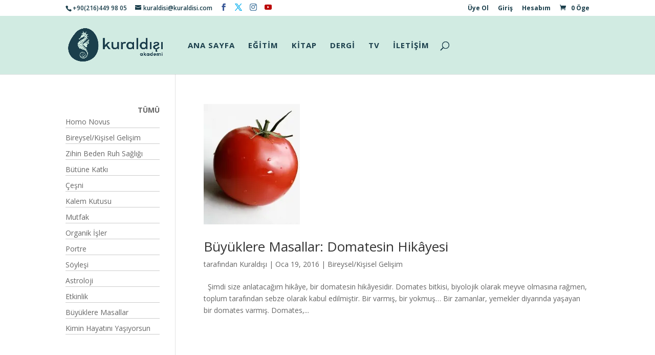

--- FILE ---
content_type: text/html; charset=UTF-8
request_url: https://dergi.kuraldisi.com/kose-yazari/begum/
body_size: 54810
content:
<!DOCTYPE html>
<html lang="tr">
<head><script data-no-optimize="1">var litespeed_docref=sessionStorage.getItem("litespeed_docref");litespeed_docref&&(Object.defineProperty(document,"referrer",{get:function(){return litespeed_docref}}),sessionStorage.removeItem("litespeed_docref"));</script>
	<meta charset="UTF-8" />
<meta http-equiv="X-UA-Compatible" content="IE=edge">
	<link rel="pingback" href="https://dergi.kuraldisi.com/xmlrpc.php" />

	<script type="text/javascript">
		document.documentElement.className = 'js';
	</script>

	<meta name='robots' content='index, follow, max-image-preview:large, max-snippet:-1, max-video-preview:-1' />
<meta name="viewport" content="width=device-width, initial-scale=1, shrink-to-fit=no">
	<!-- This site is optimized with the Yoast SEO plugin v25.7 - https://yoast.com/wordpress/plugins/seo/ -->
	<title>Begüm arşivleri - Kuraldışı Dergi</title>
	<link rel="canonical" href="https://dergi.kuraldisi.com/kose-yazari/begum/" />
	<meta property="og:locale" content="tr_TR" />
	<meta property="og:type" content="article" />
	<meta property="og:title" content="Begüm arşivleri - Kuraldışı Dergi" />
	<meta property="og:url" content="https://dergi.kuraldisi.com/kose-yazari/begum/" />
	<meta property="og:site_name" content="Kuraldışı Dergi" />
	<meta name="twitter:card" content="summary_large_image" />
	<script type="application/ld+json" class="yoast-schema-graph">{"@context":"https://schema.org","@graph":[{"@type":"CollectionPage","@id":"https://dergi.kuraldisi.com/kose-yazari/begum/","url":"https://dergi.kuraldisi.com/kose-yazari/begum/","name":"Begüm arşivleri - Kuraldışı Dergi","isPartOf":{"@id":"https://dergi.kuraldisi.com/#website"},"primaryImageOfPage":{"@id":"https://dergi.kuraldisi.com/kose-yazari/begum/#primaryimage"},"image":{"@id":"https://dergi.kuraldisi.com/kose-yazari/begum/#primaryimage"},"thumbnailUrl":"https://dergi.kuraldisi.com/wp-content/uploads/sites/4/2016/05/buyuklere-masallar-domatesin-hikayesi.jpg","breadcrumb":{"@id":"https://dergi.kuraldisi.com/kose-yazari/begum/#breadcrumb"},"inLanguage":"tr"},{"@type":"ImageObject","inLanguage":"tr","@id":"https://dergi.kuraldisi.com/kose-yazari/begum/#primaryimage","url":"https://dergi.kuraldisi.com/wp-content/uploads/sites/4/2016/05/buyuklere-masallar-domatesin-hikayesi.jpg","contentUrl":"https://dergi.kuraldisi.com/wp-content/uploads/sites/4/2016/05/buyuklere-masallar-domatesin-hikayesi.jpg","width":188,"height":235},{"@type":"BreadcrumbList","@id":"https://dergi.kuraldisi.com/kose-yazari/begum/#breadcrumb","itemListElement":[{"@type":"ListItem","position":1,"name":"Anasayfa","item":"https://dergi.kuraldisi.com/"},{"@type":"ListItem","position":2,"name":"Begüm"}]},{"@type":"WebSite","@id":"https://dergi.kuraldisi.com/#website","url":"https://dergi.kuraldisi.com/","name":"Kuraldışı Dergi","description":"Size kendinizi kazandırır","potentialAction":[{"@type":"SearchAction","target":{"@type":"EntryPoint","urlTemplate":"https://dergi.kuraldisi.com/?s={search_term_string}"},"query-input":{"@type":"PropertyValueSpecification","valueRequired":true,"valueName":"search_term_string"}}],"inLanguage":"tr"}]}</script>
	<!-- / Yoast SEO plugin. -->


<link rel='dns-prefetch' href='//fonts.googleapis.com' />
<link rel='dns-prefetch' href='//www.googletagmanager.com' />
<link rel="alternate" type="application/rss+xml" title="Kuraldışı Dergi &raquo; akışı" href="https://dergi.kuraldisi.com/feed/" />
<link rel="alternate" type="application/rss+xml" title="Kuraldışı Dergi &raquo; yorum akışı" href="https://dergi.kuraldisi.com/comments/feed/" />
<link rel="alternate" type="application/rss+xml" title="Kuraldışı Dergi &raquo; Begüm Köşe Yazarı akışı" href="https://dergi.kuraldisi.com/kose-yazari/begum/feed/" />
<meta content="Divi v.4.27.4" name="generator"/><link rel='stylesheet' id='kuraldisi-css' href='https://dergi.kuraldisi.com/wp-content/themes/Divi/kuraldisi.css?ver=1.1' type='text/css' media='all' />

<link rel='stylesheet' id='wp-block-library-css' href='https://dergi.kuraldisi.com/wp-includes/css/dist/block-library/style.min.css?ver=6.8.3' type='text/css' media='all' />
<style id='wp-block-library-theme-inline-css' type='text/css'>
.wp-block-audio :where(figcaption){color:#555;font-size:13px;text-align:center}.is-dark-theme .wp-block-audio :where(figcaption){color:#ffffffa6}.wp-block-audio{margin:0 0 1em}.wp-block-code{border:1px solid #ccc;border-radius:4px;font-family:Menlo,Consolas,monaco,monospace;padding:.8em 1em}.wp-block-embed :where(figcaption){color:#555;font-size:13px;text-align:center}.is-dark-theme .wp-block-embed :where(figcaption){color:#ffffffa6}.wp-block-embed{margin:0 0 1em}.blocks-gallery-caption{color:#555;font-size:13px;text-align:center}.is-dark-theme .blocks-gallery-caption{color:#ffffffa6}:root :where(.wp-block-image figcaption){color:#555;font-size:13px;text-align:center}.is-dark-theme :root :where(.wp-block-image figcaption){color:#ffffffa6}.wp-block-image{margin:0 0 1em}.wp-block-pullquote{border-bottom:4px solid;border-top:4px solid;color:currentColor;margin-bottom:1.75em}.wp-block-pullquote cite,.wp-block-pullquote footer,.wp-block-pullquote__citation{color:currentColor;font-size:.8125em;font-style:normal;text-transform:uppercase}.wp-block-quote{border-left:.25em solid;margin:0 0 1.75em;padding-left:1em}.wp-block-quote cite,.wp-block-quote footer{color:currentColor;font-size:.8125em;font-style:normal;position:relative}.wp-block-quote:where(.has-text-align-right){border-left:none;border-right:.25em solid;padding-left:0;padding-right:1em}.wp-block-quote:where(.has-text-align-center){border:none;padding-left:0}.wp-block-quote.is-large,.wp-block-quote.is-style-large,.wp-block-quote:where(.is-style-plain){border:none}.wp-block-search .wp-block-search__label{font-weight:700}.wp-block-search__button{border:1px solid #ccc;padding:.375em .625em}:where(.wp-block-group.has-background){padding:1.25em 2.375em}.wp-block-separator.has-css-opacity{opacity:.4}.wp-block-separator{border:none;border-bottom:2px solid;margin-left:auto;margin-right:auto}.wp-block-separator.has-alpha-channel-opacity{opacity:1}.wp-block-separator:not(.is-style-wide):not(.is-style-dots){width:100px}.wp-block-separator.has-background:not(.is-style-dots){border-bottom:none;height:1px}.wp-block-separator.has-background:not(.is-style-wide):not(.is-style-dots){height:2px}.wp-block-table{margin:0 0 1em}.wp-block-table td,.wp-block-table th{word-break:normal}.wp-block-table :where(figcaption){color:#555;font-size:13px;text-align:center}.is-dark-theme .wp-block-table :where(figcaption){color:#ffffffa6}.wp-block-video :where(figcaption){color:#555;font-size:13px;text-align:center}.is-dark-theme .wp-block-video :where(figcaption){color:#ffffffa6}.wp-block-video{margin:0 0 1em}:root :where(.wp-block-template-part.has-background){margin-bottom:0;margin-top:0;padding:1.25em 2.375em}
</style>
<style id='global-styles-inline-css' type='text/css'>
:root{--wp--preset--aspect-ratio--square: 1;--wp--preset--aspect-ratio--4-3: 4/3;--wp--preset--aspect-ratio--3-4: 3/4;--wp--preset--aspect-ratio--3-2: 3/2;--wp--preset--aspect-ratio--2-3: 2/3;--wp--preset--aspect-ratio--16-9: 16/9;--wp--preset--aspect-ratio--9-16: 9/16;--wp--preset--color--black: #000000;--wp--preset--color--cyan-bluish-gray: #abb8c3;--wp--preset--color--white: #ffffff;--wp--preset--color--pale-pink: #f78da7;--wp--preset--color--vivid-red: #cf2e2e;--wp--preset--color--luminous-vivid-orange: #ff6900;--wp--preset--color--luminous-vivid-amber: #fcb900;--wp--preset--color--light-green-cyan: #7bdcb5;--wp--preset--color--vivid-green-cyan: #00d084;--wp--preset--color--pale-cyan-blue: #8ed1fc;--wp--preset--color--vivid-cyan-blue: #0693e3;--wp--preset--color--vivid-purple: #9b51e0;--wp--preset--gradient--vivid-cyan-blue-to-vivid-purple: linear-gradient(135deg,rgba(6,147,227,1) 0%,rgb(155,81,224) 100%);--wp--preset--gradient--light-green-cyan-to-vivid-green-cyan: linear-gradient(135deg,rgb(122,220,180) 0%,rgb(0,208,130) 100%);--wp--preset--gradient--luminous-vivid-amber-to-luminous-vivid-orange: linear-gradient(135deg,rgba(252,185,0,1) 0%,rgba(255,105,0,1) 100%);--wp--preset--gradient--luminous-vivid-orange-to-vivid-red: linear-gradient(135deg,rgba(255,105,0,1) 0%,rgb(207,46,46) 100%);--wp--preset--gradient--very-light-gray-to-cyan-bluish-gray: linear-gradient(135deg,rgb(238,238,238) 0%,rgb(169,184,195) 100%);--wp--preset--gradient--cool-to-warm-spectrum: linear-gradient(135deg,rgb(74,234,220) 0%,rgb(151,120,209) 20%,rgb(207,42,186) 40%,rgb(238,44,130) 60%,rgb(251,105,98) 80%,rgb(254,248,76) 100%);--wp--preset--gradient--blush-light-purple: linear-gradient(135deg,rgb(255,206,236) 0%,rgb(152,150,240) 100%);--wp--preset--gradient--blush-bordeaux: linear-gradient(135deg,rgb(254,205,165) 0%,rgb(254,45,45) 50%,rgb(107,0,62) 100%);--wp--preset--gradient--luminous-dusk: linear-gradient(135deg,rgb(255,203,112) 0%,rgb(199,81,192) 50%,rgb(65,88,208) 100%);--wp--preset--gradient--pale-ocean: linear-gradient(135deg,rgb(255,245,203) 0%,rgb(182,227,212) 50%,rgb(51,167,181) 100%);--wp--preset--gradient--electric-grass: linear-gradient(135deg,rgb(202,248,128) 0%,rgb(113,206,126) 100%);--wp--preset--gradient--midnight: linear-gradient(135deg,rgb(2,3,129) 0%,rgb(40,116,252) 100%);--wp--preset--font-size--small: 13px;--wp--preset--font-size--medium: 20px;--wp--preset--font-size--large: 36px;--wp--preset--font-size--x-large: 42px;--wp--preset--spacing--20: 0.44rem;--wp--preset--spacing--30: 0.67rem;--wp--preset--spacing--40: 1rem;--wp--preset--spacing--50: 1.5rem;--wp--preset--spacing--60: 2.25rem;--wp--preset--spacing--70: 3.38rem;--wp--preset--spacing--80: 5.06rem;--wp--preset--shadow--natural: 6px 6px 9px rgba(0, 0, 0, 0.2);--wp--preset--shadow--deep: 12px 12px 50px rgba(0, 0, 0, 0.4);--wp--preset--shadow--sharp: 6px 6px 0px rgba(0, 0, 0, 0.2);--wp--preset--shadow--outlined: 6px 6px 0px -3px rgba(255, 255, 255, 1), 6px 6px rgba(0, 0, 0, 1);--wp--preset--shadow--crisp: 6px 6px 0px rgba(0, 0, 0, 1);}:root { --wp--style--global--content-size: 823px;--wp--style--global--wide-size: 1080px; }:where(body) { margin: 0; }.wp-site-blocks > .alignleft { float: left; margin-right: 2em; }.wp-site-blocks > .alignright { float: right; margin-left: 2em; }.wp-site-blocks > .aligncenter { justify-content: center; margin-left: auto; margin-right: auto; }:where(.is-layout-flex){gap: 0.5em;}:where(.is-layout-grid){gap: 0.5em;}.is-layout-flow > .alignleft{float: left;margin-inline-start: 0;margin-inline-end: 2em;}.is-layout-flow > .alignright{float: right;margin-inline-start: 2em;margin-inline-end: 0;}.is-layout-flow > .aligncenter{margin-left: auto !important;margin-right: auto !important;}.is-layout-constrained > .alignleft{float: left;margin-inline-start: 0;margin-inline-end: 2em;}.is-layout-constrained > .alignright{float: right;margin-inline-start: 2em;margin-inline-end: 0;}.is-layout-constrained > .aligncenter{margin-left: auto !important;margin-right: auto !important;}.is-layout-constrained > :where(:not(.alignleft):not(.alignright):not(.alignfull)){max-width: var(--wp--style--global--content-size);margin-left: auto !important;margin-right: auto !important;}.is-layout-constrained > .alignwide{max-width: var(--wp--style--global--wide-size);}body .is-layout-flex{display: flex;}.is-layout-flex{flex-wrap: wrap;align-items: center;}.is-layout-flex > :is(*, div){margin: 0;}body .is-layout-grid{display: grid;}.is-layout-grid > :is(*, div){margin: 0;}body{padding-top: 0px;padding-right: 0px;padding-bottom: 0px;padding-left: 0px;}:root :where(.wp-element-button, .wp-block-button__link){background-color: #32373c;border-width: 0;color: #fff;font-family: inherit;font-size: inherit;line-height: inherit;padding: calc(0.667em + 2px) calc(1.333em + 2px);text-decoration: none;}.has-black-color{color: var(--wp--preset--color--black) !important;}.has-cyan-bluish-gray-color{color: var(--wp--preset--color--cyan-bluish-gray) !important;}.has-white-color{color: var(--wp--preset--color--white) !important;}.has-pale-pink-color{color: var(--wp--preset--color--pale-pink) !important;}.has-vivid-red-color{color: var(--wp--preset--color--vivid-red) !important;}.has-luminous-vivid-orange-color{color: var(--wp--preset--color--luminous-vivid-orange) !important;}.has-luminous-vivid-amber-color{color: var(--wp--preset--color--luminous-vivid-amber) !important;}.has-light-green-cyan-color{color: var(--wp--preset--color--light-green-cyan) !important;}.has-vivid-green-cyan-color{color: var(--wp--preset--color--vivid-green-cyan) !important;}.has-pale-cyan-blue-color{color: var(--wp--preset--color--pale-cyan-blue) !important;}.has-vivid-cyan-blue-color{color: var(--wp--preset--color--vivid-cyan-blue) !important;}.has-vivid-purple-color{color: var(--wp--preset--color--vivid-purple) !important;}.has-black-background-color{background-color: var(--wp--preset--color--black) !important;}.has-cyan-bluish-gray-background-color{background-color: var(--wp--preset--color--cyan-bluish-gray) !important;}.has-white-background-color{background-color: var(--wp--preset--color--white) !important;}.has-pale-pink-background-color{background-color: var(--wp--preset--color--pale-pink) !important;}.has-vivid-red-background-color{background-color: var(--wp--preset--color--vivid-red) !important;}.has-luminous-vivid-orange-background-color{background-color: var(--wp--preset--color--luminous-vivid-orange) !important;}.has-luminous-vivid-amber-background-color{background-color: var(--wp--preset--color--luminous-vivid-amber) !important;}.has-light-green-cyan-background-color{background-color: var(--wp--preset--color--light-green-cyan) !important;}.has-vivid-green-cyan-background-color{background-color: var(--wp--preset--color--vivid-green-cyan) !important;}.has-pale-cyan-blue-background-color{background-color: var(--wp--preset--color--pale-cyan-blue) !important;}.has-vivid-cyan-blue-background-color{background-color: var(--wp--preset--color--vivid-cyan-blue) !important;}.has-vivid-purple-background-color{background-color: var(--wp--preset--color--vivid-purple) !important;}.has-black-border-color{border-color: var(--wp--preset--color--black) !important;}.has-cyan-bluish-gray-border-color{border-color: var(--wp--preset--color--cyan-bluish-gray) !important;}.has-white-border-color{border-color: var(--wp--preset--color--white) !important;}.has-pale-pink-border-color{border-color: var(--wp--preset--color--pale-pink) !important;}.has-vivid-red-border-color{border-color: var(--wp--preset--color--vivid-red) !important;}.has-luminous-vivid-orange-border-color{border-color: var(--wp--preset--color--luminous-vivid-orange) !important;}.has-luminous-vivid-amber-border-color{border-color: var(--wp--preset--color--luminous-vivid-amber) !important;}.has-light-green-cyan-border-color{border-color: var(--wp--preset--color--light-green-cyan) !important;}.has-vivid-green-cyan-border-color{border-color: var(--wp--preset--color--vivid-green-cyan) !important;}.has-pale-cyan-blue-border-color{border-color: var(--wp--preset--color--pale-cyan-blue) !important;}.has-vivid-cyan-blue-border-color{border-color: var(--wp--preset--color--vivid-cyan-blue) !important;}.has-vivid-purple-border-color{border-color: var(--wp--preset--color--vivid-purple) !important;}.has-vivid-cyan-blue-to-vivid-purple-gradient-background{background: var(--wp--preset--gradient--vivid-cyan-blue-to-vivid-purple) !important;}.has-light-green-cyan-to-vivid-green-cyan-gradient-background{background: var(--wp--preset--gradient--light-green-cyan-to-vivid-green-cyan) !important;}.has-luminous-vivid-amber-to-luminous-vivid-orange-gradient-background{background: var(--wp--preset--gradient--luminous-vivid-amber-to-luminous-vivid-orange) !important;}.has-luminous-vivid-orange-to-vivid-red-gradient-background{background: var(--wp--preset--gradient--luminous-vivid-orange-to-vivid-red) !important;}.has-very-light-gray-to-cyan-bluish-gray-gradient-background{background: var(--wp--preset--gradient--very-light-gray-to-cyan-bluish-gray) !important;}.has-cool-to-warm-spectrum-gradient-background{background: var(--wp--preset--gradient--cool-to-warm-spectrum) !important;}.has-blush-light-purple-gradient-background{background: var(--wp--preset--gradient--blush-light-purple) !important;}.has-blush-bordeaux-gradient-background{background: var(--wp--preset--gradient--blush-bordeaux) !important;}.has-luminous-dusk-gradient-background{background: var(--wp--preset--gradient--luminous-dusk) !important;}.has-pale-ocean-gradient-background{background: var(--wp--preset--gradient--pale-ocean) !important;}.has-electric-grass-gradient-background{background: var(--wp--preset--gradient--electric-grass) !important;}.has-midnight-gradient-background{background: var(--wp--preset--gradient--midnight) !important;}.has-small-font-size{font-size: var(--wp--preset--font-size--small) !important;}.has-medium-font-size{font-size: var(--wp--preset--font-size--medium) !important;}.has-large-font-size{font-size: var(--wp--preset--font-size--large) !important;}.has-x-large-font-size{font-size: var(--wp--preset--font-size--x-large) !important;}
:where(.wp-block-post-template.is-layout-flex){gap: 1.25em;}:where(.wp-block-post-template.is-layout-grid){gap: 1.25em;}
:where(.wp-block-columns.is-layout-flex){gap: 2em;}:where(.wp-block-columns.is-layout-grid){gap: 2em;}
:root :where(.wp-block-pullquote){font-size: 1.5em;line-height: 1.6;}
</style>
<link rel='stylesheet' id='theme-my-login-css' href='https://dergi.kuraldisi.com/wp-content/plugins/theme-my-login/assets/styles/theme-my-login.min.css?ver=7.1.12' type='text/css' media='all' />
<link rel='stylesheet' id='woocommerce-layout-css' href='https://dergi.kuraldisi.com/wp-content/plugins/woocommerce/assets/css/woocommerce-layout.css?ver=10.1.3' type='text/css' media='all' />
<link rel='stylesheet' id='woocommerce-smallscreen-css' href='https://dergi.kuraldisi.com/wp-content/plugins/woocommerce/assets/css/woocommerce-smallscreen.css?ver=10.1.3' type='text/css' media='only screen and (max-width: 768px)' />
<link rel='stylesheet' id='woocommerce-general-css' href='https://dergi.kuraldisi.com/wp-content/plugins/woocommerce/assets/css/woocommerce.css?ver=10.1.3' type='text/css' media='all' />
<style id='woocommerce-inline-inline-css' type='text/css'>
.woocommerce form .form-row .required { visibility: visible; }
</style>
<link rel='stylesheet' id='Tippy-css' href='https://dergi.kuraldisi.com/wp-content/plugins/tippy/jquery.tippy.css?ver=6.8.3' type='text/css' media='all' />
<link rel='stylesheet' id='et_monarch-css-css' href='https://dergi.kuraldisi.com/wp-content/plugins/monarch/css/style.css?ver=1.4.14' type='text/css' media='all' />
<link rel='stylesheet' id='et-gf-open-sans-css' href='https://fonts.googleapis.com/css?family=Open+Sans:400,700' type='text/css' media='all' />
<link rel='stylesheet' id='brands-styles-css' href='https://dergi.kuraldisi.com/wp-content/plugins/woocommerce/assets/css/brands.css?ver=10.1.3' type='text/css' media='all' />
<link rel='stylesheet' id='et-divi-open-sans-css' href='https://fonts.googleapis.com/css?family=Open+Sans:300italic,400italic,600italic,700italic,800italic,400,300,600,700,800&#038;subset=cyrillic,cyrillic-ext,greek,greek-ext,hebrew,latin,latin-ext,vietnamese&#038;display=swap' type='text/css' media='all' />
<link rel='stylesheet' id='wp-video-popup-css' href='https://dergi.kuraldisi.com/wp-content/plugins/video-popup/assets/css/jquery.fancybox.min.css?ver=6.8.3' type='text/css' media='all' />
<link rel='stylesheet' id='supreme-modules-pro-for-divi-styles-css' href='https://dergi.kuraldisi.com/wp-content/plugins/supreme-modules-pro-for-divi/styles/style.min.css?ver=4.9.97.4' type='text/css' media='all' />
<link rel='stylesheet' id='js_composer_custom_css-css' href='//dergi.kuraldisi.com/wp-content/uploads/sites/4/js_composer/custom.css?ver=7.9' type='text/css' media='all' />
<link rel='stylesheet' id='split-cart-css' href='https://dergi.kuraldisi.com/wp-content/plugins/woo-global-cart/css/split-cart.css?ver=6.8.3' type='text/css' media='all' />
<link rel='stylesheet' id='dsm-magnific-popup-css' href='https://dergi.kuraldisi.com/wp-content/themes/Divi/includes/builder/feature/dynamic-assets/assets/css/magnific_popup.css?ver=4.9.97.4' type='text/css' media='all' />
<link rel='stylesheet' id='dsm-swiper-css' href='https://dergi.kuraldisi.com/wp-content/plugins/supreme-modules-pro-for-divi/public/css/swiper.css?ver=4.9.97.4' type='text/css' media='all' />
<link rel='stylesheet' id='dsm-popup-css' href='https://dergi.kuraldisi.com/wp-content/plugins/supreme-modules-pro-for-divi/public/css/popup.css?ver=4.9.97.4' type='text/css' media='all' />
<link rel='stylesheet' id='dsm-animate-css' href='https://dergi.kuraldisi.com/wp-content/plugins/supreme-modules-pro-for-divi/public/css/animate.css?ver=4.9.97.4' type='text/css' media='all' />
<link rel='stylesheet' id='dsm-readmore-css' href='https://dergi.kuraldisi.com/wp-content/plugins/supreme-modules-pro-for-divi/public/css/readmore.css?ver=4.9.97.4' type='text/css' media='all' />
<link rel='stylesheet' id='bsf-Defaults-css' href='https://dergi.kuraldisi.com/wp-content/uploads/sites/4/smile_fonts/Defaults/Defaults.css?ver=3.19.22' type='text/css' media='all' />
<link rel='stylesheet' id='divi-style-css' href='https://dergi.kuraldisi.com/wp-content/themes/Divi/style-static.min.css?ver=4.27.4' type='text/css' media='all' />
<script type="text/template" id="tmpl-variation-template">
	<div class="woocommerce-variation-description">{{{ data.variation.variation_description }}}</div>
	<div class="woocommerce-variation-price">{{{ data.variation.price_html }}}</div>
	<div class="woocommerce-variation-availability">{{{ data.variation.availability_html }}}</div>
</script>
<script type="text/template" id="tmpl-unavailable-variation-template">
	<p role="alert">Maalesef, bu ürün mevcut değil. Lütfen farklı bir kombinasyon seçin.</p>
</script>
<script type="text/javascript" src="https://dergi.kuraldisi.com/wp-includes/js/jquery/jquery.min.js?ver=3.7.1" id="jquery-core-js"></script>
<script type="text/javascript" src="https://dergi.kuraldisi.com/wp-includes/js/jquery/jquery-migrate.min.js?ver=3.4.1" id="jquery-migrate-js"></script>
<script type="text/javascript" src="https://dergi.kuraldisi.com/wp-includes/js/underscore.min.js?ver=1.13.7" id="underscore-js"></script>
<script type="text/javascript" id="wp-util-js-extra">
/* <![CDATA[ */
var _wpUtilSettings = {"ajax":{"url":"\/wp-admin\/admin-ajax.php"}};
/* ]]> */
</script>
<script type="text/javascript" src="https://dergi.kuraldisi.com/wp-includes/js/wp-util.min.js?ver=6.8.3" id="wp-util-js"></script>
<script type="text/javascript" src="https://dergi.kuraldisi.com/wp-content/plugins/woocommerce/assets/js/jquery-blockui/jquery.blockUI.min.js?ver=2.7.0-wc.10.1.3" id="jquery-blockui-js" data-wp-strategy="defer"></script>
<script type="text/javascript" id="wc-add-to-cart-variation-js-extra">
/* <![CDATA[ */
var wc_add_to_cart_variation_params = {"wc_ajax_url":"\/?wc-ajax=%%endpoint%%","i18n_no_matching_variations_text":"Maalesef, se\u00e7iminizle e\u015fle\u015fen \u00fcr\u00fcn bulunmuyor. L\u00fctfen farkl\u0131 bir kombinasyon se\u00e7in.","i18n_make_a_selection_text":"L\u00fctfen sepetinize bu \u00fcr\u00fcn\u00fc eklemeden \u00f6nce baz\u0131 \u00fcr\u00fcn se\u00e7eneklerini belirleyin.","i18n_unavailable_text":"Maalesef, bu \u00fcr\u00fcn mevcut de\u011fil. L\u00fctfen farkl\u0131 bir kombinasyon se\u00e7in.","i18n_reset_alert_text":"Se\u00e7iminiz s\u0131f\u0131rland\u0131. L\u00fctfen sepetinize bu \u00fcr\u00fcn\u00fc eklemeden \u00f6nce baz\u0131 \u00fcr\u00fcn se\u00e7eneklerini belirleyin."};
/* ]]> */
</script>
<script type="text/javascript" src="https://dergi.kuraldisi.com/wp-content/plugins/woocommerce/assets/js/frontend/add-to-cart-variation.min.js?ver=10.1.3" id="wc-add-to-cart-variation-js" defer="defer" data-wp-strategy="defer"></script>
<script type="text/javascript" id="wc-add-to-cart-js-extra">
/* <![CDATA[ */
var wc_add_to_cart_params = {"ajax_url":"\/wp-admin\/admin-ajax.php","wc_ajax_url":"\/?wc-ajax=%%endpoint%%","i18n_view_cart":"Sepeti g\u00f6r\u00fcnt\u00fcle","cart_url":"https:\/\/dergi.kuraldisi.com\/sepetim\/","is_cart":"","cart_redirect_after_add":"no"};
/* ]]> */
</script>
<script type="text/javascript" src="https://dergi.kuraldisi.com/wp-content/plugins/woocommerce/assets/js/frontend/add-to-cart.min.js?ver=10.1.3" id="wc-add-to-cart-js" data-wp-strategy="defer"></script>
<script type="text/javascript" src="https://dergi.kuraldisi.com/wp-content/plugins/woocommerce/assets/js/js-cookie/js.cookie.min.js?ver=2.1.4-wc.10.1.3" id="js-cookie-js" data-wp-strategy="defer"></script>
<script type="text/javascript" id="woocommerce-js-extra">
/* <![CDATA[ */
var woocommerce_params = {"ajax_url":"\/wp-admin\/admin-ajax.php","wc_ajax_url":"\/?wc-ajax=%%endpoint%%","i18n_password_show":"\u015eifreyi g\u00f6ster","i18n_password_hide":"\u015eifreyi gizle"};
/* ]]> */
</script>
<script type="text/javascript" src="https://dergi.kuraldisi.com/wp-content/plugins/woocommerce/assets/js/frontend/woocommerce.min.js?ver=10.1.3" id="woocommerce-js" data-wp-strategy="defer"></script>
<script type="text/javascript" src="https://dergi.kuraldisi.com/wp-content/plugins/tippy/jquery.tippy.js?ver=6.0.0" id="Tippy-js"></script>
<script type="text/javascript" src="https://dergi.kuraldisi.com/wp-content/plugins/js_composer/assets/js/vendors/woocommerce-add-to-cart.js?ver=7.9" id="vc_woocommerce-add-to-cart-js-js"></script>
<script type="text/javascript" src="https://dergi.kuraldisi.com/wp-content/plugins/video-popup/assets/js/jquery.fancybox.min.js?ver=6.8.3" id="wp-video-popup-js"></script>
<script type="text/javascript" id="wc-country-select-js-extra">
/* <![CDATA[ */
var wc_country_select_params = {"countries":"{\"DE\":{\"DE-BW\":\"Baden-W\\u00fcrttemberg\",\"DE-BY\":\"Bavaria\",\"DE-BE\":\"Berlin\",\"DE-BB\":\"Brandenburg\",\"DE-HB\":\"Bremen\",\"DE-HH\":\"Hamburg\",\"DE-HE\":\"Hesse\",\"DE-MV\":\"Mecklenburg-Vorpommern\",\"DE-NI\":\"Lower Saxony\",\"DE-NW\":\"North Rhine-Westphalia\",\"DE-RP\":\"Rhineland-Palatinate\",\"DE-SL\":\"Saarland\",\"DE-SN\":\"Saxony\",\"DE-ST\":\"Saxony-Anhalt\",\"DE-SH\":\"Schleswig-Holstein\",\"DE-TH\":\"Thuringia\"},\"AT\":[],\"BG\":{\"BG-01\":\"Blagoevgrad\",\"BG-02\":\"Burgas\",\"BG-08\":\"Dobrich\",\"BG-07\":\"Gabrovo\",\"BG-26\":\"Haskovo\",\"BG-09\":\"Kardzhali\",\"BG-10\":\"Kyustendil\",\"BG-11\":\"Lovech\",\"BG-12\":\"Montana\",\"BG-13\":\"Pazardzhik\",\"BG-14\":\"Pernik\",\"BG-15\":\"Pleven\",\"BG-16\":\"Plovdiv\",\"BG-17\":\"Razgrad\",\"BG-18\":\"Ruse\",\"BG-27\":\"Shumen\",\"BG-19\":\"Silistre\",\"BG-20\":\"Sliven\",\"BG-21\":\"Smolyan\",\"BG-23\":\"Sofya B\\u00f6lgesi\",\"BG-22\":\"Sofya\",\"BG-24\":\"Stara Zagora\",\"BG-25\":\"Targovishte\",\"BG-03\":\"Varna\",\"BG-04\":\"Veliko Tarnovo\",\"BG-05\":\"Vidin\",\"BG-06\":\"Vratsa\",\"BG-28\":\"Yambol\"},\"FR\":[],\"NL\":[],\"HR\":{\"HR-01\":\"Zagreb B\\u00f6lgesi\",\"HR-02\":\"Krapina-Zagorje B\\u00f6lgesi\",\"HR-03\":\"Sisak-Moslavina B\\u00f6lgesi\",\"HR-04\":\"Karlovac B\\u00f6lgesi\",\"HR-05\":\"Vara\\u017edin B\\u00f6lgesi\",\"HR-06\":\"Koprivnica-Kri\\u017eevci B\\u00f6lgesi\",\"HR-07\":\"Bjelovar-Bilogora B\\u00f6lgesi\",\"HR-08\":\"Primorje-Gorski Kotar B\\u00f6lgesi\",\"HR-09\":\"Lika-Senj B\\u00f6lgesi\",\"HR-10\":\"Virovitica-Podravina B\\u00f6lgesi\",\"HR-11\":\"Po\\u017eega-Slavonya B\\u00f6lgesi\",\"HR-12\":\"Brod-Posavina B\\u00f6lgesi\",\"HR-13\":\"Zadar B\\u00f6lgesi\",\"HR-14\":\"Osijek-Baranja B\\u00f6lgesi\",\"HR-15\":\"\\u0160ibenik-Knin B\\u00f6lgesi\",\"HR-16\":\"Vukovar-Syrmia B\\u00f6lgesi\",\"HR-17\":\"Split-Dalma\\u00e7ya B\\u00f6lgesi\",\"HR-18\":\"Istria B\\u00f6lgesi\",\"HR-19\":\"Dubrovnik-Neretva B\\u00f6lgesi\",\"HR-20\":\"Me\\u0111imurje B\\u00f6lgesi\",\"HR-21\":\"Zagreb \\u015eehri\"},\"NO\":[],\"RS\":{\"RS00\":\"Belgrad\",\"RS14\":\"Bor\",\"RS11\":\"Brani\\u00e7evo\",\"RS02\":\"Orta Banat\",\"RS10\":\"Tuna\",\"RS23\":\"Jablanica\",\"RS09\":\"Kolubara\",\"RS08\":\"Ma\\u010dva\",\"RS17\":\"Morava\",\"RS20\":\"Ni\\u0161ava\",\"RS01\":\"Kuzey Ba\\u010dka\",\"RS03\":\"Kuzey Banat\",\"RS24\":\"P\\u010dinja\",\"RS22\":\"Pirot\",\"RS13\":\"Pomoravlje\",\"RS19\":\"Rasina\",\"RS18\":\"Ra\\u0161ka\",\"RS06\":\"G\\u00fcney Ba\\u010dka\",\"RS04\":\"G\\u00fcney Banat\",\"RS07\":\"Srem\",\"RS12\":\"\\u0160umadija\",\"RS21\":\"Toplica\",\"RS05\":\"Bat\\u0131 Ba\\u010dka\",\"RS15\":\"Zaje\\u010dar\",\"RS16\":\"Zlatibor\",\"RS25\":\"Kosova\",\"RS26\":\"\\u0130pek\",\"RS27\":\"Prizren\",\"RS28\":\"Kosovska Mitrovi\\u00e7a\",\"RS29\":\"Kosova-Pomoravlje\",\"RSKM\":\"Kosova-Metohija\",\"RSVO\":\"Voyvodina\"},\"TR\":{\"TR01\":\"Adana\",\"TR02\":\"Ad\\u0131yaman\",\"TR03\":\"Afyon\",\"TR04\":\"A\\u011fr\\u0131\",\"TR05\":\"Amasya\",\"TR06\":\"Ankara\",\"TR07\":\"Antalya\",\"TR08\":\"Artvin\",\"TR09\":\"Ayd\\u0131n\",\"TR10\":\"Bal\\u0131kesir\",\"TR11\":\"Bilecik\",\"TR12\":\"Bing\\u00f6l\",\"TR13\":\"Bitlis\",\"TR14\":\"Bolu\",\"TR15\":\"Burdur\",\"TR16\":\"Bursa\",\"TR17\":\"\\u00c7anakkale\",\"TR18\":\"\\u00c7ank\\u0131r\\u0131\",\"TR19\":\"\\u00c7orum\",\"TR20\":\"Denizli\",\"TR21\":\"Diyarbak\\u0131r\",\"TR22\":\"Edirne\",\"TR23\":\"Elaz\\u0131\\u011f\",\"TR24\":\"Erzincan\",\"TR25\":\"Erzurum\",\"TR26\":\"Eski\\u015fehir\",\"TR27\":\"Gaziantep\",\"TR28\":\"Giresun\",\"TR29\":\"G\\u00fcm\\u00fc\\u015fhane\",\"TR30\":\"Hakkari\",\"TR31\":\"Hatay\",\"TR32\":\"Isparta\",\"TR33\":\"Mersin\",\"TR34\":\"\\u0130stanbul\",\"TR35\":\"\\u0130zmir\",\"TR36\":\"Kars\",\"TR37\":\"Kastamonu\",\"TR38\":\"Kayseri\",\"TR39\":\"K\\u0131rklareli\",\"TR40\":\"K\\u0131r\\u015fehir\",\"TR41\":\"Kocaeli\",\"TR42\":\"Konya\",\"TR43\":\"K\\u00fctahya\",\"TR44\":\"Malatya\",\"TR45\":\"Manisa\",\"TR46\":\"Kahramanmara\\u015f\",\"TR47\":\"Mardin\",\"TR48\":\"Mu\\u011fla\",\"TR49\":\"Mu\\u015f\",\"TR50\":\"Nev\\u015fehir\",\"TR51\":\"Ni\\u011fde\",\"TR52\":\"Ordu\",\"TR53\":\"Rize\",\"TR54\":\"Sakarya\",\"TR55\":\"Samsun\",\"TR56\":\"Siirt\",\"TR57\":\"Sinop\",\"TR58\":\"Sivas\",\"TR59\":\"Tekirda\\u011f\",\"TR60\":\"Tokat\",\"TR61\":\"Trabzon\",\"TR62\":\"Tunceli\",\"TR63\":\"\\u015eanl\\u0131urfa\",\"TR64\":\"U\\u015fak\",\"TR65\":\"Van\",\"TR66\":\"Yozgat\",\"TR67\":\"Zonguldak\",\"TR68\":\"Aksaray\",\"TR69\":\"Bayburt\",\"TR70\":\"Karaman\",\"TR71\":\"K\\u0131r\\u0131kkale\",\"TR72\":\"Batman\",\"TR73\":\"\\u015e\\u0131rnak\",\"TR74\":\"Bart\\u0131n\",\"TR75\":\"Ardahan\",\"TR76\":\"I\\u011fd\\u0131r\",\"TR77\":\"Yalova\",\"TR78\":\"Karab\\u00fck\",\"TR79\":\"Kilis\",\"TR80\":\"Osmaniye\",\"TR81\":\"D\\u00fczce\"},\"ES\":{\"C\":\"A Coru\\u00f1a\",\"VI\":\"Araba\\\/\\u00c1lava\",\"AB\":\"Albacete\",\"A\":\"Alicante\",\"AL\":\"Almer\\u00eda\",\"O\":\"Asturias\",\"AV\":\"\\u00c1vila\",\"BA\":\"Badajoz\",\"PM\":\"Baleares\",\"B\":\"Barcelona\",\"BU\":\"Burgos\",\"CC\":\"C\\u00e1ceres\",\"CA\":\"C\\u00e1diz\",\"S\":\"Cantabria\",\"CS\":\"Castell\\u00f3n\",\"CE\":\"Ceuta\",\"CR\":\"Ciudad Real\",\"CO\":\"C\\u00f3rdoba\",\"CU\":\"Cuenca\",\"GI\":\"Girona\",\"GR\":\"Granada\",\"GU\":\"Guadalajara\",\"SS\":\"Gipuzkoa\",\"H\":\"Huelva\",\"HU\":\"Huesca\",\"J\":\"Ja\\u00e9n\",\"LO\":\"La Rioja\",\"GC\":\"Las Palmas\",\"LE\":\"Le\\u00f3n\",\"L\":\"Lleida\",\"LU\":\"Lugo\",\"M\":\"Madrid\",\"MA\":\"M\\u00e1laga\",\"ML\":\"Melilla\",\"MU\":\"Murcia\",\"NA\":\"Navarra\",\"OR\":\"Ourense\",\"P\":\"Palencia\",\"PO\":\"Pontevedra\",\"SA\":\"Salamanca\",\"TF\":\"Santa Cruz de Tenerife\",\"SG\":\"Segovia\",\"SE\":\"Sevilla\",\"SO\":\"Soria\",\"T\":\"Tarragona\",\"TE\":\"Teruel\",\"TO\":\"Toledo\",\"V\":\"Valencia\",\"VA\":\"Valladolid\",\"BI\":\"Biscay\",\"ZA\":\"Zamora\",\"Z\":\"Zaragoza\"},\"SE\":[],\"IT\":{\"AG\":\"Agrigento\",\"AL\":\"Alessandria\",\"AN\":\"Ancona\",\"AO\":\"Aosta\",\"AR\":\"Arezzo\",\"AP\":\"Ascoli Piceno\",\"AT\":\"Asti\",\"AV\":\"Avellino\",\"BA\":\"Bari\",\"BT\":\"Barletta-Andria-Trani\",\"BL\":\"Belluno\",\"BN\":\"Benevento\",\"BG\":\"Bergamo\",\"BI\":\"Biella\",\"BO\":\"Bologna\",\"BZ\":\"Bolzano\",\"BS\":\"Brescia\",\"BR\":\"Brindisi\",\"CA\":\"Cagliari\",\"CL\":\"Caltanissetta\",\"CB\":\"Campobasso\",\"CE\":\"Caserta\",\"CT\":\"Catania\",\"CZ\":\"Catanzaro\",\"CH\":\"Chieti\",\"CO\":\"Como\",\"CS\":\"Cosenza\",\"CR\":\"Cremona\",\"KR\":\"Crotone\",\"CN\":\"Cuneo\",\"EN\":\"Enna\",\"FM\":\"Fermo\",\"FE\":\"Ferrara\",\"FI\":\"Firenze\",\"FG\":\"Foggia\",\"FC\":\"Forl\\u00ec-Cesena\",\"FR\":\"Frosinone\",\"GE\":\"Genova\",\"GO\":\"Gorizia\",\"GR\":\"Grosseto\",\"IM\":\"Imperia\",\"IS\":\"Isernia\",\"SP\":\"La Spezia\",\"AQ\":\"L'Aquila\",\"LT\":\"Latina\",\"LE\":\"Lecce\",\"LC\":\"Lecco\",\"LI\":\"Livorno\",\"LO\":\"Lodi\",\"LU\":\"Lucca\",\"MC\":\"Macerata\",\"MN\":\"Mantova\",\"MS\":\"Massa-Carrara\",\"MT\":\"Matera\",\"ME\":\"Messina\",\"MI\":\"Milano\",\"MO\":\"Modena\",\"MB\":\"Monza e della Brianza\",\"NA\":\"Napoli\",\"NO\":\"Novara\",\"NU\":\"Nuoro\",\"OR\":\"Oristano\",\"PD\":\"Padova\",\"PA\":\"Palermo\",\"PR\":\"Parma\",\"PV\":\"Pavia\",\"PG\":\"Perugia\",\"PU\":\"Pesaro e Urbino\",\"PE\":\"Pescara\",\"PC\":\"Piacenza\",\"PI\":\"Pisa\",\"PT\":\"Pistoia\",\"PN\":\"Pordenone\",\"PZ\":\"Potenza\",\"PO\":\"Prato\",\"RG\":\"Ragusa\",\"RA\":\"Ravenna\",\"RC\":\"Reggio Calabria\",\"RE\":\"Reggio Emilia\",\"RI\":\"Rieti\",\"RN\":\"Rimini\",\"RM\":\"Roma\",\"RO\":\"Rovigo\",\"SA\":\"Salerno\",\"SS\":\"Sassari\",\"SV\":\"Savona\",\"SI\":\"Siena\",\"SR\":\"Siracusa\",\"SO\":\"Sondrio\",\"SU\":\"Sud Sardegna\",\"TA\":\"Taranto\",\"TE\":\"Teramo\",\"TR\":\"Terni\",\"TO\":\"Torino\",\"TP\":\"Trapani\",\"TN\":\"Trento\",\"TV\":\"Treviso\",\"TS\":\"Trieste\",\"UD\":\"Udine\",\"VA\":\"Varese\",\"VE\":\"Venezia\",\"VB\":\"Verbano-Cusio-Ossola\",\"VC\":\"Vercelli\",\"VR\":\"Verona\",\"VV\":\"Vibo Valentia\",\"VI\":\"Vicenza\",\"VT\":\"Viterbo\"}}","i18n_select_state_text":"Bir se\u00e7enek belirleyin\u2026","i18n_no_matches":"Hi\u00e7bir sonu\u00e7 bulunamad\u0131","i18n_ajax_error":"Y\u00fckleme ba\u015far\u0131s\u0131z oldu","i18n_input_too_short_1":"L\u00fctfen 1 veya daha fazla karakter girin","i18n_input_too_short_n":"L\u00fctfen %qty% veya daha fazla karakter girin","i18n_input_too_long_1":"L\u00fctfen 1 karakter silin","i18n_input_too_long_n":"L\u00fctfen %qty% karakter silin","i18n_selection_too_long_1":"Sadece 1 \u00f6ge se\u00e7ebilirsiniz","i18n_selection_too_long_n":"Sadece %qty% \u00f6ge se\u00e7ebilirsiniz","i18n_load_more":"Daha fazla sonu\u00e7 y\u00fckleniyor\u2026","i18n_searching":"Aran\u0131yor\u2026"};
/* ]]> */
</script>
<script type="text/javascript" src="https://dergi.kuraldisi.com/wp-content/plugins/woocommerce/assets/js/frontend/country-select.min.js?ver=10.1.3" id="wc-country-select-js" data-wp-strategy="defer"></script>
<script type="text/javascript" id="wc-address-i18n-js-extra">
/* <![CDATA[ */
var wc_address_i18n_params = {"locale":"{\"AT\":{\"postcode\":{\"priority\":65},\"state\":{\"required\":false,\"hidden\":true}},\"BG\":{\"state\":{\"required\":false}},\"CY\":{\"state\":{\"required\":false,\"hidden\":true}},\"DE\":{\"postcode\":{\"priority\":65},\"state\":{\"required\":false}},\"FR\":{\"postcode\":{\"priority\":65},\"state\":{\"required\":false,\"hidden\":true}},\"IT\":{\"postcode\":{\"priority\":65},\"state\":{\"required\":true,\"label\":\"\\u015eehir\"}},\"NL\":{\"postcode\":{\"priority\":65},\"state\":{\"required\":false,\"hidden\":true}},\"NO\":{\"postcode\":{\"priority\":65},\"state\":{\"required\":false,\"hidden\":true}},\"RS\":{\"city\":{\"required\":true},\"postcode\":{\"required\":true},\"state\":{\"label\":\"\\u0130l\\u00e7e\",\"required\":false}},\"ES\":{\"postcode\":{\"priority\":65},\"state\":{\"label\":\"\\u015eehir\"}},\"SE\":{\"postcode\":{\"priority\":65},\"state\":{\"required\":false,\"hidden\":true}},\"TR\":{\"postcode\":{\"priority\":65},\"state\":{\"label\":\"\\u015eehir\"}},\"GB\":{\"postcode\":{\"label\":\"Posta Kodu\"},\"state\":{\"label\":\"Eyalet\",\"required\":false}},\"default\":{\"first_name\":{\"label\":\"Ad\",\"required\":true,\"class\":[\"form-row-first\"],\"autocomplete\":\"given-name\",\"priority\":10},\"last_name\":{\"label\":\"Soyad\",\"required\":true,\"class\":[\"form-row-last\"],\"autocomplete\":\"family-name\",\"priority\":20},\"company\":{\"label\":\"Firma ad\\u0131\",\"class\":[\"form-row-wide\"],\"autocomplete\":\"organization\",\"priority\":30,\"required\":false},\"country\":{\"type\":\"country\",\"label\":\"\\u00dclke\",\"required\":true,\"class\":[\"form-row-wide\",\"address-field\",\"update_totals_on_change\"],\"autocomplete\":\"country\",\"priority\":40},\"address_1\":{\"label\":\"Sokak adresi\",\"placeholder\":\"Bina numaras\\u0131 ve sokak ad\\u0131\",\"required\":true,\"class\":[\"form-row-wide\",\"address-field\"],\"autocomplete\":\"address-line1\",\"priority\":50},\"address_2\":{\"label\":\"Apartman, daire, oda vb.\",\"label_class\":[\"screen-reader-text\"],\"placeholder\":\"Apartman, daire, oda vb. (iste\\u011fe ba\\u011fl\\u0131)\",\"class\":[\"form-row-wide\",\"address-field\"],\"autocomplete\":\"address-line2\",\"priority\":60,\"required\":false},\"city\":{\"label\":\"\\u0130l\\u00e7e \\\/ Semt\",\"required\":true,\"class\":[\"form-row-wide\",\"address-field\"],\"autocomplete\":\"address-level2\",\"priority\":70},\"state\":{\"type\":\"state\",\"label\":\"\\u015eehir\",\"required\":true,\"class\":[\"form-row-wide\",\"address-field\"],\"validate\":[\"state\"],\"autocomplete\":\"address-level1\",\"priority\":80},\"postcode\":{\"label\":\"Posta kodu\",\"required\":true,\"class\":[\"form-row-wide\",\"address-field\"],\"validate\":[\"postcode\"],\"autocomplete\":\"postal-code\",\"priority\":90}}}","locale_fields":"{\"address_1\":\"#billing_address_1_field, #shipping_address_1_field\",\"address_2\":\"#billing_address_2_field, #shipping_address_2_field\",\"state\":\"#billing_state_field, #shipping_state_field, #calc_shipping_state_field\",\"postcode\":\"#billing_postcode_field, #shipping_postcode_field, #calc_shipping_postcode_field\",\"city\":\"#billing_city_field, #shipping_city_field, #calc_shipping_city_field\"}","i18n_required_text":"gerekli","i18n_optional_text":"iste\u011fe ba\u011fl\u0131"};
/* ]]> */
</script>
<script type="text/javascript" src="https://dergi.kuraldisi.com/wp-content/plugins/woocommerce/assets/js/frontend/address-i18n.min.js?ver=10.1.3" id="wc-address-i18n-js" data-wp-strategy="defer"></script>
<script type="text/javascript" id="wc-checkout-js-extra">
/* <![CDATA[ */
var wc_checkout_params = {"ajax_url":"\/wp-admin\/admin-ajax.php","wc_ajax_url":"\/?wc-ajax=%%endpoint%%","update_order_review_nonce":"a11d8440b4","apply_coupon_nonce":"75c9e5da86","remove_coupon_nonce":"1ec95388ae","option_guest_checkout":"yes","checkout_url":"\/?wc-ajax=checkout","is_checkout":"0","debug_mode":"","i18n_checkout_error":"Sipari\u015finiz i\u015flenirken bir hata olu\u015ftu. L\u00fctfen yeniden sipari\u015f vermeden \u00f6nce \u00f6deme y\u00f6nteminizde herhangi bir de\u011fi\u015fiklik yap\u0131l\u0131p yap\u0131lmad\u0131\u011f\u0131n\u0131 kontrol edin ve <a href=\"https:\/\/dergi.kuraldisi.com\/hesabim\/orders\/\">sipari\u015f ge\u00e7mi\u015finizi<\/a> inceleyin."};
/* ]]> */
</script>
<script type="text/javascript" src="https://dergi.kuraldisi.com/wp-content/plugins/woo-global-cart/js/woogc-checkout.js?ver=10.1.3" id="wc-checkout-js"></script>
<script></script><link rel="https://api.w.org/" href="https://dergi.kuraldisi.com/wp-json/" /><link rel="EditURI" type="application/rsd+xml" title="RSD" href="https://dergi.kuraldisi.com/xmlrpc.php?rsd" />
<meta name="generator" content="WordPress 6.8.3" />
<meta name="generator" content="WooCommerce 10.1.3" />
<meta name="generator" content="Site Kit by Google 1.163.0" /><!-- This site is powered by Tweet, Like, Plusone and Share Plugin - http://techxt.com/tweet-like-google-1-and-share-plugin-wordpress/ -->
		<meta property="og:type" content="article" />
		<meta property="og:title" content="Kuraldışı Dergi" />
		<meta property="og:url" content="https://dergi.kuraldisi.com" />
		<meta property="og:description" content="Size kendinizi kazandırır" />
		<meta property="og:site_name" content="Kuraldışı Dergi" />
		<!--[if lt IE 9]>
	  <script src="//html5shim.googlecode.com/svn/trunk/html5.js"></script>
	<![endif]-->
			<style type="text/css">div.socialicons{float:left;display:block;margin-right: 10px;line-height: 1;padding-bottom:10px;}div.socialiconsv{line-height: 1;}div.socialiconsv p{line-height: 1;display:none;}div.socialicons p{margin-bottom: 0px !important;margin-top: 0px !important;padding-bottom: 0px !important;padding-top: 0px !important;}div.social4iv{background: none repeat scroll 0 0 #FFFFFF;border: 1px solid #aaa;border-radius: 3px 3px 3px 3px;box-shadow: 3px 3px 3px #DDDDDD;padding: 3px;position: fixed;text-align: center;top: 55px;width: 76px;display:none;}div.socialiconsv{padding-bottom: 5px;}</style>
<script type="text/javascript" src="https://platform.twitter.com/widgets.js"></script><script async defer crossorigin="anonymous" src="//connect.facebook.net/tr_TR/sdk.js#xfbml=1&version=v4.0"></script><script type="text/javascript" src="https://apis.google.com/js/plusone.js"></script><script type="text/javascript" src="https://platform.linkedin.com/in.js"></script>    <style>
	.svc_social_stream_container{ display:none;}
	#loader {background-image: url("https://dergi.kuraldisi.com/wp-content/plugins/saragna-vc-addon/inc/../addons/social-stream/css/loader.GIF");}
	</style>
        <style>
	.svc_post_grid_list_container{ display:none;}
	#loader {background-image: url("https://dergi.kuraldisi.com/wp-content/plugins/saragna-vc-addon/inc/../assets/image/loader.GIF");}
	</style>
    
            <script type="text/javascript">
                jQuery(document).ready(function() {
                    jQuery('.tippy').tippy({ position: "link", offsetx: 0, offsety: 10, closetext: "X", hidedelay: 700, showdelay: 100, calcpos: "parent", showspeed: 200, hidespeed: 200, showtitle: true, hoverpopup: true, draggable: false, dragheader: true, multitip: false, autoshow: false, showheader: true, showclose: true, htmlentities: true });
                });
            </script>
        <style type="text/css" id="et-social-custom-css">
				 
			</style><meta name="viewport" content="width=device-width, initial-scale=1.0, maximum-scale=1.0, user-scalable=0" />	<noscript><style>.woocommerce-product-gallery{ opacity: 1 !important; }</style></noscript>
	<meta name="generator" content="Powered by WPBakery Page Builder - drag and drop page builder for WordPress."/>
<!-- Google Tag Manager -->
<script>(function(w,d,s,l,i){w[l]=w[l]||[];w[l].push({'gtm.start':
new Date().getTime(),event:'gtm.js'});var f=d.getElementsByTagName(s)[0],
j=d.createElement(s),dl=l!='dataLayer'?'&l='+l:'';j.async=true;j.src=
'https://www.googletagmanager.com/gtm.js?id='+i+dl;f.parentNode.insertBefore(j,f);
})(window,document,'script','dataLayer','GTM-NJ68PG7');</script>
<!-- End Google Tag Manager -->
<!-- Meta Pixel Code -->
<script>
!function(f,b,e,v,n,t,s)
{if(f.fbq)return;n=f.fbq=function(){n.callMethod?
n.callMethod.apply(n,arguments):n.queue.push(arguments)};
if(!f._fbq)f._fbq=n;n.push=n;n.loaded=!0;n.version='2.0';
n.queue=[];t=b.createElement(e);t.async=!0;
t.src=v;s=b.getElementsByTagName(e)[0];
s.parentNode.insertBefore(t,s)}(window, document,'script',
'https://connect.facebook.net/en_US/fbevents.js');
fbq('init', '1351781552522404');
fbq('track', 'PageView');
</script>
<noscript><img height="1" width="1" style="display:none" src="https://www.facebook.com/tr?id=1351781552522404&amp;ev=PageView&amp;noscript=1"></noscript>
<!-- End Meta Pixel Code --><link rel="icon" href="https://dergi.kuraldisi.com/wp-content/uploads/sites/4/2021/11/cropped-kuraldisi_logo-32x32.png" sizes="32x32" />
<link rel="icon" href="https://dergi.kuraldisi.com/wp-content/uploads/sites/4/2021/11/cropped-kuraldisi_logo-192x192.png" sizes="192x192" />
<link rel="apple-touch-icon" href="https://dergi.kuraldisi.com/wp-content/uploads/sites/4/2021/11/cropped-kuraldisi_logo-180x180.png" />
<meta name="msapplication-TileImage" content="https://dergi.kuraldisi.com/wp-content/uploads/sites/4/2021/11/cropped-kuraldisi_logo-270x270.png" />
<link rel="stylesheet" id="et-divi-customizer-global-cached-inline-styles" href="https://dergi.kuraldisi.com/wp-content/et-cache/1/4/global/et-divi-customizer-global.min.css?ver=1759857509" /><noscript><style> .wpb_animate_when_almost_visible { opacity: 1; }</style></noscript></head>
<body class="archive tax-kose-yazari term-begum term-343 wp-theme-Divi theme-Divi woocommerce-no-js et_monarch et_pb_button_helper_class et_fixed_nav et_show_nav et_secondary_nav_enabled et_secondary_nav_two_panels et_primary_nav_dropdown_animation_fade et_secondary_nav_dropdown_animation_fade et_header_style_left et_pb_footer_columns4 et_cover_background et_pb_gutter osx et_pb_gutters3 et_left_sidebar et_divi_theme et-db wpb-js-composer js-comp-ver-7.9 vc_responsive">
	<div id="page-container">

					<div id="top-header">
			<div class="container clearfix">

			
				<div id="et-info">
									<span id="et-info-phone">+90(216)449 98 05</span>
				
									<a href="mailto:kuraldisi@kuraldisi.com"><span id="et-info-email">kuraldisi@kuraldisi.com</span></a>
				
				<ul class="et-social-icons">

 


              <li class="et-social-icon et-social-facebook">

                            <a href="https://www.facebook.com/kuraldisiakademi/" class="icon">

                                         <span>Facebook</span>

                            </a>

              </li>



              <li class="et-social-icon et-social-twitter">

                            <a href="https://twitter.com/kuraldisikitap" class="icon">

                                         <span>Twitter</span>

                            </a>

              </li>



              <li class="et-social-icon et-social-instagram">

                            <a href="https://www.instagram.com/kuraldisiakademi/" class="icon">

                                         <span>Google</span>

                            </a>

              </li>




              <li class="et-social-icon et-social-youtube">

                            <a href="https://www.youtube.com/user/KURALDISITUBE" class="icon">

                                         <span>RSS</span>

                            </a>

              </li>


 

</ul>
				</div>

			
				<div id="et-secondary-menu">
				<div class="et_duplicate_social_icons">
								<ul class="et-social-icons">

 


              <li class="et-social-icon et-social-facebook">

                            <a href="https://www.facebook.com/kuraldisiakademi/" class="icon">

                                         <span>Facebook</span>

                            </a>

              </li>



              <li class="et-social-icon et-social-twitter">

                            <a href="https://twitter.com/kuraldisikitap" class="icon">

                                         <span>Twitter</span>

                            </a>

              </li>



              <li class="et-social-icon et-social-instagram">

                            <a href="https://www.instagram.com/kuraldisiakademi/" class="icon">

                                         <span>Google</span>

                            </a>

              </li>




              <li class="et-social-icon et-social-youtube">

                            <a href="https://www.youtube.com/user/KURALDISITUBE" class="icon">

                                         <span>RSS</span>

                            </a>

              </li>


 

</ul>

							</div><ul id="et-secondary-nav" class="menu"><li class="menu-item menu-item-type-custom menu-item-object-custom menu-item-8020"><a href="https://kuraldisi.com/wp-signup.php">Üye Ol</a></li>
<li class="menu-item menu-item-type-post_type menu-item-object-page menu-item-3488"><a href="https://dergi.kuraldisi.com/login/">Giriş</a></li>
<li class="menu-item menu-item-type-post_type menu-item-object-page menu-item-3498"><a href="https://dergi.kuraldisi.com/hesabim/">Hesabım</a></li>
</ul><a href="https://dergi.kuraldisi.com/sepetim/" class="et-cart-info">
				<span>0 Öge</span>
			</a>				</div>

			</div>
		</div>
		
	
			<header id="main-header" data-height-onload="100">
			<div class="container clearfix et_menu_container">
							<div class="logo_container">
					<span class="logo_helper"></span>
					<a href="https://dergi.kuraldisi.com/">
						<img src="https://dergi.kuraldisi.com/wp-content/uploads/sites/4/2017/07/websitesi-logo-yeni2.png" width="709" height="239" alt="Kuraldışı Dergi" id="logo" data-height-percentage="62" />
					</a>
				</div>
							<div id="et-top-navigation" data-height="100" data-fixed-height="100">
											<nav id="top-menu-nav">
						<ul id="top-menu" class="nav"><li id="menu-item-2802" class="menu-item menu-item-type-custom menu-item-object-custom menu-item-2802"><a href="https://kuraldisi.com">ANA SAYFA</a></li>
<li id="menu-item-2803" class="menu-item menu-item-type-custom menu-item-object-custom menu-item-2803"><a href="https://egitim.kuraldisi.com">EĞİTİM</a></li>
<li id="menu-item-2804" class="menu-item menu-item-type-custom menu-item-object-custom menu-item-2804"><a href="https://kitap.kuraldisi.com">KİTAP</a></li>
<li id="menu-item-2805" class="menu-item menu-item-type-custom menu-item-object-custom menu-item-home menu-item-2805"><a href="https://dergi.kuraldisi.com">DERGİ</a></li>
<li id="menu-item-2806" class="menu-item menu-item-type-custom menu-item-object-custom menu-item-2806"><a href="https://tv.kuraldisi.com">TV</a></li>
<li id="menu-item-2665" class="menu-item menu-item-type-post_type menu-item-object-page menu-item-2665"><a href="https://dergi.kuraldisi.com/iletisim/">İLETİŞİM</a></li>
</ul>						</nav>
					
					
					
											<div id="et_top_search">
							<span id="et_search_icon"></span>
						</div>
					
					<div id="et_mobile_nav_menu">
				<div class="mobile_nav closed">
					<span class="select_page">Bir Sayfa Seçin</span>
					<span class="mobile_menu_bar mobile_menu_bar_toggle"></span>
				</div>
			</div>				</div> <!-- #et-top-navigation -->
			</div> <!-- .container -->
						<div class="et_search_outer">
				<div class="container et_search_form_container">
					<form role="search" method="get" class="et-search-form" action="https://dergi.kuraldisi.com/">
					<input type="search" class="et-search-field" placeholder="Ara &hellip;" value="" name="s" title="Ara:" />					</form>
					<span class="et_close_search_field"></span>
				</div>
			</div>
					</header> <!-- #main-header -->
			<div id="et-main-area">
	
<div id="main-content">
	<div class="container">
		<div id="content-area" class="clearfix">
			<div id="left-area">
		
					<article id="post-1932" class="et_pb_post post-1932 post type-post status-publish format-standard has-post-thumbnail hentry category-bireysel-gelisim tag-buyuklere-masallar tag-kisisel-gelisim kose-yazari-begum">

											<a class="entry-featured-image-url" href="https://dergi.kuraldisi.com/buyuklere-masallar-domatesin-hikayesi/">
								<img src="https://dergi.kuraldisi.com/wp-content/uploads/sites/4/2016/05/buyuklere-masallar-domatesin-hikayesi.jpg" alt="Büyüklere Masallar: Domatesin Hikâyesi" class="" width="1080" height="675" />							</a>
					
															<h2 class="entry-title"><a href="https://dergi.kuraldisi.com/buyuklere-masallar-domatesin-hikayesi/">Büyüklere Masallar: Domatesin Hikâyesi</a></h2>
					
					<p class="post-meta"> tarafından <span class="author vcard"><a href="https://dergi.kuraldisi.com/author/ozanturkoz/" title="Kuraldışı tarafından gönderilen mesajlar" rel="author">Kuraldışı</a></span> | <span class="published">Oca 19, 2016</span> | <a href="https://dergi.kuraldisi.com/category/kuraldisi-dergi/bireysel-gelisim/" rel="category tag">Bireysel/Kişisel Gelişim</a></p>  Şimdi size anlatacağım hikâye, bir domatesin hikâyesidir. Domates bitkisi, biyolojik olarak meyve olmasına rağmen, toplum tarafından sebze olarak kabul edilmiştir. Bir varmış, bir yokmuş&#8230; Bir zamanlar, yemekler diyarında yaşayan bir domates varmış. Domates,...				
					</article>
			<div class="pagination clearfix">
	<div class="alignleft"></div>
	<div class="alignright"></div>
</div>			</div>

				<div id="sidebar">
		<div id="nav_menu-3" class="et_pb_widget widget_nav_menu"><div class="menu-dergi-yan-menu-container"><ul id="menu-dergi-yan-menu" class="menu"><li id="menu-item-2951" class="menu-item menu-item-type-custom menu-item-object-custom menu-item-home menu-item-has-children menu-item-2951"><a href="https://dergi.kuraldisi.com">TÜMÜ</a>
<ul class="sub-menu">
	<li id="menu-item-2938" class="menu-item menu-item-type-post_type menu-item-object-page menu-item-2938"><a href="https://dergi.kuraldisi.com/homo-novus/">Homo Novus</a></li>
	<li id="menu-item-2937" class="menu-item menu-item-type-post_type menu-item-object-page menu-item-2937"><a href="https://dergi.kuraldisi.com/bireyselkisisel-gelisim/">Bireysel/Kişisel Gelişim</a></li>
	<li id="menu-item-2936" class="menu-item menu-item-type-post_type menu-item-object-page menu-item-2936"><a href="https://dergi.kuraldisi.com/zihin-beden-ruh-sagligi/">Zihin Beden Ruh Sağlığı</a></li>
	<li id="menu-item-2935" class="menu-item menu-item-type-post_type menu-item-object-page menu-item-2935"><a href="https://dergi.kuraldisi.com/butune-katki/">Bütüne Katkı</a></li>
	<li id="menu-item-2934" class="menu-item menu-item-type-post_type menu-item-object-page menu-item-2934"><a href="https://dergi.kuraldisi.com/cesni/">Çeşni</a></li>
	<li id="menu-item-2933" class="menu-item menu-item-type-post_type menu-item-object-page menu-item-2933"><a href="https://dergi.kuraldisi.com/kalem-kutusu/">Kalem Kutusu</a></li>
	<li id="menu-item-2932" class="menu-item menu-item-type-post_type menu-item-object-page menu-item-2932"><a href="https://dergi.kuraldisi.com/mutfak/">Mutfak</a></li>
	<li id="menu-item-2930" class="menu-item menu-item-type-post_type menu-item-object-page menu-item-2930"><a href="https://dergi.kuraldisi.com/organik-isler/">Organik İşler</a></li>
	<li id="menu-item-2929" class="menu-item menu-item-type-post_type menu-item-object-page menu-item-2929"><a href="https://dergi.kuraldisi.com/portre/">Portre</a></li>
	<li id="menu-item-2928" class="menu-item menu-item-type-post_type menu-item-object-page menu-item-2928"><a href="https://dergi.kuraldisi.com/soylesi/">Söyleşi</a></li>
	<li id="menu-item-2927" class="menu-item menu-item-type-post_type menu-item-object-page menu-item-2927"><a href="https://dergi.kuraldisi.com/astroloji/">Astroloji</a></li>
	<li id="menu-item-3730" class="menu-item menu-item-type-post_type menu-item-object-page menu-item-3730"><a href="https://dergi.kuraldisi.com/etkinlikler/">Etkinlik</a></li>
	<li id="menu-item-3780" class="menu-item menu-item-type-post_type menu-item-object-page menu-item-3780"><a href="https://dergi.kuraldisi.com/buyuklere-masallar/">Büyüklere Masallar</a></li>
	<li id="menu-item-3779" class="menu-item menu-item-type-post_type menu-item-object-page menu-item-3779"><a href="https://dergi.kuraldisi.com/kimin-hayatini-yasiyorsun/">Kimin Hayatını Yaşıyorsun</a></li>
</ul>
</li>
</ul></div></div>	</div>
		</div>
	</div>
</div>


	<span class="et_pb_scroll_top et-pb-icon"></span>


			<footer id="main-footer">
				

		
				<div id="footer-bottom">
					<div class="container clearfix">
				<ul class="et-social-icons">

 


              <li class="et-social-icon et-social-facebook">

                            <a href="https://www.facebook.com/kuraldisiakademi/" class="icon">

                                         <span>Facebook</span>

                            </a>

              </li>



              <li class="et-social-icon et-social-twitter">

                            <a href="https://twitter.com/kuraldisikitap" class="icon">

                                         <span>Twitter</span>

                            </a>

              </li>



              <li class="et-social-icon et-social-instagram">

                            <a href="https://www.instagram.com/kuraldisiakademi/" class="icon">

                                         <span>Google</span>

                            </a>

              </li>




              <li class="et-social-icon et-social-youtube">

                            <a href="https://www.youtube.com/user/KURALDISITUBE" class="icon">

                                         <span>RSS</span>

                            </a>

              </li>


 

</ul>
<p id="footer-info"><a href="https://www.elegantthemes.com" title="Premium WordPress Themes">Elegant Themes</a> tarafından tasarlandı. | <a href="https://www.wordpress.org">WordPress</a> gururla sunar.</p>					</div>
				</div>
			</footer>
		</div>


	</div>

	<script type="speculationrules">
{"prefetch":[{"source":"document","where":{"and":[{"href_matches":"\/*"},{"not":{"href_matches":["\/wp-*.php","\/wp-admin\/*","\/wp-content\/uploads\/sites\/4\/*","\/wp-content\/*","\/wp-content\/plugins\/*","\/wp-content\/themes\/Divi\/*","\/*\\?(.+)"]}},{"not":{"selector_matches":"a[rel~=\"nofollow\"]"}},{"not":{"selector_matches":".no-prefetch, .no-prefetch a"}}]},"eagerness":"conservative"}]}
</script>
                    
                    
                    <div id="woogc_sync_wrapper" style="display: none"></div>
                    <script type='text/javascript'>
                    /* <![CDATA[ */
                    var WooGC_Sync_Url      =    '/wp-content/plugins/woo-global-cart/sync';
                    var WooGC_Sites = [];
                    var WooGC_sd    =   true;
                                                    var WooGC_on_PostVars   =   [];
                                                    /* ]]> */
                    </script>
                    <script type='text/javascript' src='//dergi.kuraldisi.com/wp-content/plugins/woo-global-cart/js/woogc-sync.js?ver=1.1'></script>
    
                    <script type="text/javascript">
/* <![CDATA[ */
	var relevanssi_rt_regex = /(&|\?)_(rt|rt_nonce)=(\w+)/g
	var newUrl = window.location.search.replace(relevanssi_rt_regex, '')
	history.replaceState(null, null, window.location.pathname + newUrl + window.location.hash)
/* ]]> */
</script>
	<script type='text/javascript'>
		(function () {
			var c = document.body.className;
			c = c.replace(/woocommerce-no-js/, 'woocommerce-js');
			document.body.className = c;
		})();
	</script>
	<!-- Google Tag Manager (noscript) -->
<noscript><iframe src="https://www.googletagmanager.com/ns.html?id=GTM-NJ68PG7" height="0" width="0" style="display:none;visibility:hidden"></iframe></noscript>
<!-- End Google Tag Manager (noscript) -->


<div id="ETBIS"><div id="b565c6d41d5344ada6de36b332445842"><a href="https://etbis.eticaret.gov.tr/sitedogrulama/b565c6d41d5344ada6de36b332445842" target="_blank"><img style="width:30px; height:40px" src="data:image/jpeg;base64,%[base64]/fTC+7W1Nz13Nzu3fAfvpxd7vV3RN6vulQXb0Dg6oTDzvsMLLF7bffruYRhm+++abJPYpff/1VtdX4559/mlSVhyuvvNJTzv3332++jWLs2LEeu2Ty/fffN0dSNubOnUt77rmnJ/3ff/[base64]/bY+bFjx46e9F999ZU54rKxdu1aat++vSf9Rx995CmnpKTEpIoiiBD897//9eSpsXv37rTjjjuqeUi2bNnSc+wacY923nlnT3pNCHDtZPrHH3/cfBuFnxAce+yxnvQaO3To4Dl3tCbatm2r2ktqD3cQIcCzIMtPBPFsy7INvR+OGTPGHHJi0aNHD0/ZYYXg5ptvNt9GsWTJEqe/J23HjRtnLKJ4+OGHPXbnnHOO+bZ8/Pvf//akf+yxx8y3ZQNvyt13392T3rafG0QIvv/+e5OqbMyfP5922mknNY/KpiYEuHbS7vjjjzffRuEnBLZs3bq1ySketWrVUu1tGEQI8CwkA3i2ZdmG3g//+OMPkyyx+Pjjjz1lhxWC66+/3nwbBQZ8NCFAv1Di0Ucf9dhdfPHF5tvycdZZZ3nSP/PMM+bbsrFq1So64IADPOkHDBhgLMpGECGwrXgTJ06sUiHAtZN2uMYSYYXguOOOMzlFsWHDBjr44INVexsGEQI8C8kAnm1ZtqH3w5QQxNulhCAlBBVhSggsEVYI0K+T6a+55hrzbRQrVqxQhWDSpEnGIgqta3DKKaeYb8tHGCEAGjRo4Ek/bNgw823ZyM7O9qT146effmpSlY2qFoJHHnnEY3fiiSeab+NRt25dj60tMb6hYd9991XtbbhNCkF6ejp16dKlwhw/frzJKYogQoDpGZknHjD0IWP59NNPe+wwAKgNTj3wwAMe22effdaTZ7du3cxRlA9bIZg5c6an7Jdeeon23ntvT3qMe0jboUOHmpyimD17tufY/ai1hjQEEQKMpchytKlPP2pCgAEumSfup7weL774ojoliReDTK/xf//7nydP8IknnvDYtmrVylOOxrBCgGdGOyZb4pmVCC0EeMA0W1tiekUiiBDUqVPHY6uNxv/[base64]/bXKKAv1EvDFimZeXR5s2bTIWUdx1112ePDEAKdPj2LVjsuV1113nyROVubIxY8YMx4FHnpPm+KQJAVx8ZVo/9u7d23NOc+bMMTlFgc+19Bq//PJLT54a4X0qzyeIEGDqUpatzWABKSEQqGohwLy7DX7++WdP2n322ceZu7bBCy+84EmfCPp5xyUCRx99tKd820VHftC8Mjt37my+rRjg/ivztGUQIdDWfvghJQQCVS0EaJ7b4JdffvGkrVmzZrUTgiOOOMKUmHgcddRRnvLDCgH8NWSezz//vPm2Yrjooos8edoyiBB07NjRfFs+UkIgUNVCgCahDbRlyGgKVjchwMOZLCRCCE499VRPnrh2YQCvUJmnLYMIAbxcbZESAoEgQtCsWTOPrbbs9dtvv/XY+dFWCH7//XdP2v3226/aCQGa68nC4Ycf7in/[base64]/LR0oIBIIIQRggNBZuqixLEwKsP5B2559/vvm2YkiWECSTWmCUsNCEQOPJJ59sUpSPRAhBWKSEQCBZQoCbaSsEYZcha9gWhcB26jUIbIUA3pu2SAlBPFJCkBKCSmVKCCqOrVoI4Car2doSo/kSyRIChCqT5YBa8/app57y2F1xxRXm24oBS1xlnls7EyEEGOzUypIM0lU77bTT1DxsibpT2bAVgiAzYBo11/bQQoAor3DDrCg1ZQ0rBPAjuOmmm8olvL6wZFke07333uuxhXeePKYDDzzQY+dHTVzy8/M9ZSeCmGqTx47Ao2+88YZqb0Ok1YKXakIAe3k9gkwpIvaALB8iLMvGjI0sB6P22uAxlkHLPDU/AAxCSjvUGdQdWVbYmJ62QoBnRh5TEOKZlQgtBIlAWCGAv71MrxFz/hpsA0wE4eDBg03uyQcqjjwerBxctGiRsQgOpNVWH2pCcNttt3nsggR+1RCkS4pAqzb45JNPPGlPOukk8208UHekLdYvhIGtECQC26QQaDELNSLuHOLPSWBhiGYfhonY4MQWeDjl8eAhxlLiisJvGbImBFgaLe0QoSgMbLukWPthO4WHpeYyPeqChF/MQnivhkFKCARSQlC5SAlBSgjKQyAh0GKdJQLog8mygwgBYvnJ9BqTKQRpaWkm9+RjexYCEF6HNqiOQqCF3UsEygjz5v0QO8logw+VTe1B9hOCgQMHetI/+eSTnoEcbZQ4iBC0adPGk+fZZ5/tsdttt90cj0Npi8ExeZyIXSCB/qy0QwVbs2aNsYgCa/qlrRbEI4gQYGs2mae2XVsihADniHOV5Wt9fE0ItMFCxHDE4LHMc9asWSanKBIhBLhOsmzUWQ2aEOBZkOkTQTzbsmxD9cMqo58Q1KtXz2Orxeb/6aefPHZBhEBroo0cOdJjh2CqGjDoJG21aEJ4uKUdiEjEEhhwk3YYmJMIIgQImiFttUAaiRACnKO0A7V9CjUh8Js+1NzItT0hEiEE2JZO2qHOatCEoBpQ/[base64]/Wll15qvo0CMSBthQDjQNIOrsgSuL/aVuuaXwfusbQLIgSoYxKoi9IOaTWgjkvbKqdc4lnV9Ov/oZ8sbdEvk8tBtZscRAiwi47MU7vJQYQAb0qZJ8Yy5PnAq1Hbjx9ec9IW6/QlgggBtkWXeeIzCT8hwJtWnhO2J5N5Yu2+tMvIyKA99tjDk6cmBNhwRuZ51VVXefIsKipyArNIW8SnkLa4x7LsIEKAOibzRF2UZfs5U6GOS9uq5g4y6EN1oAbNrmPHjnHBIUBta7MgQoBKb5NnECHQ8jz99NPVc/rnn39MTlEgEIe004JzBBEC2zz9hADXRJ4THhCZZ79+/Tx2oMwP1IRACxSDFprMDzEk0eWQtmiRSFvtfIIIgXbuqIuybFCDZlfV3MEc21YJzaVVYxAhsGUQIdAYZE29LYIIgS38hEDjBx98YFJFgSk0zVajJgQa/[base64]//71qq1GrzPgMm5SURyy0wEMv89RGrh9++GE1D8kRI0Y4/XyZJ4JJSNv/+7//85SDqS6ZNiz9llVj3lqzt2GQOW9NCJYuXeq5Hrgf2pZpLVq0UI9Bsnnz5p60GMBDYBNpC+9TWT7usUyvCQEGbrGmX6bXxCVZQgA3bHivyvPUqE2v+yGUEKBPJy+IHzGNI6FN9fkxTLBMTMlpeWrUBrw0oDWgvSm1/fhff/11j922SNsNTtCl0ub8E0FtJS3usbTThMAPWNsg0ydLCBDNW5btR22K2Q+hhACRWrQD0Ggbs9CPmgOLLdBy0GIWatQ8CzVgYArNUZleW4a8LcYs1GgrBH6ehYlgGM9CP4Td6SgMsIjqX//6l6d8jVrMQj+khEAwJQQVZ0oIEo9qKQQYI9AOQCM86SSwZZlmq1FzvbUFYtnZCgE82WwQRAg0N9ltkbZ90nXr1qnpE0GtqxYkVJkGbG8m0yP+ZTKAbepl2X5MiBDAmwvLaWOJCg51tSGiA8v0WFCi2Wp84oknPOltiQCUWn/+oYce8pTz7LPPetJ37drVXIUogggBRsNlOUGo7TMYloilIMvBZ9IO/hIIYCpttdF0xG2Q107jY489pubpuLqKPDViH0yZFjtUaa0MuCPL8s844wyPHZYMSzs/tmzZ0pMe90javfbaa6YGxKNLly4eW9upU4yvIOaFPH/N3yEhQvD00097CgqyDfdll13mSR9kT3kEo5Dpw3LSpEkm9yi0EWVs1y0RRAjCwjZIaxBiWk9Cm+rzW0GHAC7S1pYI6qLB1hnLbz1K3bp1Vfuqol/MCk1E33rrLfNtxaBNWydECJCpLOjf//63+bZ8tG3b1pMe02q20JYhh2WYDU6SKQTaMuSw1IK64DNph7evtsejti26LSHqq1atMjlFEWaDE3h5ovWi2VcVgyxDDhuzEM+izDMlBJZMCUE8UkJQudwmheDVV1/1FBRkP35NCNBHt4W28UhYwhNPQluiqu10tH79eo8dGHbzCw2JEAIM1Epog7d4aDVAIKStLeFMpLln24oLnMMktiYh0NyW33nnHfNtxZAQIUBgzN9//z2OmAKDR1UsETBS2iEQxNq1a01OUWhCcMkll3jS+7Fhw4ae9LZExbvgggs8x483oCzn6quv9qRHxZN28KG//PLLPXniYZK2toTzC0bUJWyFYO+99/[base64]/K6igE1S0egUbMg1c3IfCLR5ASAj2fWCZCCLCSNmlCgP60NAwrBNqutskiVFQDBjs1extijli7IdoeBLaE96O2Yanmg6ExyOCtLaZPn64KgTbQWpXAvcA9kcdpyyDX7tprr1XzkITjURgkVQgQzEFSC64RVgjglolgHuURgzYyzyCsUaOGJ084PmH5pjxPeJhJW1s/bnQNsIZB5mk7BYY4d7Js3GSsqZB5wqFI2mpLqDHmIdP6URuUxGfSLjs7WxUCLMOWtmGpdd80oHUn0+Je4J7I48QAqrx2GlEXZJ6gNjAHRziZXvNqxMyKlqdG7X4kVQj2339/kkQllYZhhQDzxogpVx61PIMQu/XIPLGmHG8LeZ6ozNIWPuNavpLoN2PLbJmndu00wrddlo2BOay1l3n26dPHYwv3VZkn1uTLtH7UYvPjM2mn+UqA+FzahmWQwCQyLe6FNpahXTuNqAsyT9QZbeBbq8tYcCXLDnI/unXrZnKPIqlCoHygMqwQ2AKj0TLPIPzPf/5jcorCb+Rb25OwjL3hKpVwCZXAm057q/3444/[base64]/ygQYPiCAXGgB2mICtCzavRj1gyLMtHHESZJ3wYcAGkreYHgFF7affiiy96ysZgGdyMpa3mLw+XWmmH/rg8Trhca3nec889HlttTXyTJk08aeE+qi17DSsEqLiyLNspYgyOYeMTmR4u6/I8EQxWQhMCzKIgGK7M8+677/bkqVF7o/oJAdbdyPToUsqy/ajFDggrBHipyXK0MPaYnpZ2IOcdX5AfNSHwg99Ic2VTG/[base64]/4gvz4wAMPmCTlQ/N6SwS/+uorU2IU2Lte2qHZGAaaECAslgaE0ZK2YYUAsQClrcYgQqCFKkN/[base64]/DglMeJ+J3SDgOVEnAdlmlBbYpYEwJECZfl+NVlbcoeHpjSTjtOgI8h/oDAjIwM83XZ0AbRQK3ZB48/aYc5+zDQ1oVDrSWg6tIOtHVp1YQgCMMKgQbNCzCIEGjE7IYtMEOh5SEJwZHwC2eO+BY2CCsEeJBtoa19QavTBkF8YjQh0IBnS0uveWWiFS/[base64]/nWoHkr+vHTTz81qcqGnxBoszjwLJR2F110kfk2HjsgMotkz549nbdledT6qUGEAJ/JPLHoSAOWEktbCIk8duyoJIGHC55j0lYLroHdZmU5cB+VafFGxDJTeU4aO3bs6Mmzd+/[base64]/+tkStkLgF/[base64]/IUAAUZleo5annxCgPsjzhBDY5AlKOz/eeeedpsSKASIq89ScsfBs4RmTtlq8Rq3e+Q5wY3pEEluESUM0XTANVx4xeoqLLaEJAbwNZXrMEWvHpPkBYOGPtNOmJHHx8FaUtgUFBcYiikQIAZrM8jx/+uknz/H4EdvISaAZr9lq1K4dllFLO7yV5HEOHz5cjWKsCQFmPGR6bYTfTwgwuyPTa9TWRPgJAUbO5XliTYTME3EhZZ54cODbIG012rZG/KBdO0TelsCzhWdM2mIJujx+uCRLuzIGhNUPPXz22WfNoVQMmhDgAZGYMGGCxy4ItQEWv6hHmit1IoRAW0GnzYX7UXNpffvtt1XbMNT8CNAUtRUCDVpEHD8hsMXo0aM9efoJgbYmQ/MjwPS0tIOAzps3z1hUb2gDrW+88Yb5Ngq/ZQFM9UMPgwQm0aAJgeZZWB2Dl4YVAlvPQj8mImahRm0KLOxORzh2mTasECTCs9CZSxd2qDPaMuTqiCoNXhoEKSGIR0oIUkJQmdhqhABbP8s8tQEWXHhpF4R+qw/DCAFi8UnAIUba+TGsEGhLwD/66CPVNgy11YdoGmu2mtebhkQIgRbmDasEtYFiLY6i5n3q5w6MfvXWgK1GCLA2Gt5sscSBYsAwlhiwknag5urZsWNHjx3WXMs84aGlvdVshQAx9mSeGITCgJ0sv3Xr1p70tkKAgB0ffvihJ0/0aWX5WLsv7XA9ZZ5+1K4zYgTIcrC919dff+2xRWtO2mqDmmGFAFF6ZDnarBaEHq1OaasFboXTmrRDgFh5jlhcpB0n7pFM37VrV/NtFBj8lHZhCTdwW6/MaikEGjD9J8tp1KiR+TYe2gMG33QJLUKRH22FQCNGlDWEiVCEaSFtDzx4NkpbVFyJIK0pbQBSG433i8SkTUlChCXCCoHt/QhLP49WDdqmtNpUX9g9OjQiQpHmlblVCwGWXspywnoWajEL/RhGCKo6ZqE244J+u7Tzo61nIbwS4bMgoS1DxriFRFghwLWT6RNBLPyxBcahZHrNszDIMmRb+sUsTAmBQEoI4u38mBKCeKaEQP/[base64]/JPDVPOkRbluVgWbjME4OF6KdL24YNG3psNcLjUB6PH+GZKMtBjANpp21dH4SIjiTLwVJvbbAQwW+k7fPPP+85Jrx8pR3I5ekHUdnU3kAasGGpll6jrRDgJmvQHtqA3lhJobb3oQa/rb2x96MEwm9LOy0kt99bDf4FNsCDrKXXiBeDDbToTnCL16YPsY2ctA1LbaAVD5lmG4ZBgslqgDjJPP1WvfJ38YaJIqaBbBDEochWCPw2OIF/[base64]/k63LPbbnT/HnvQg3vsTo8wH2U+zi3AJ5idmE/v/i96lvk880Xmy9zqe5X5+r92ozeYbzHfYb7P/ID5Mef3KfPz3WpQV2Y3Zg9mT+Y3NWpQrxq7Um9mX+YPzP7MgZzvH0cfRRn/+Q9N7NqVVirThslEUCHQGDZ4qRbmzU8ItBa3Rs2haOjQoaptqOCl8GaS8NsWXRMCzbPQj/DSskFKCLjLtWIF/fHVV/TiJRfTrfvsTTfwNbiZeScrP4TgPuYD/KA+zHyE+Rg/sI8z/8d8ih/UZ5nPM19kvrzrrvQq8/Vdd6E3mG8x32G+z/yA+TFXyk+Zn++yM3VldmP2YPZkfsPlfbfzTtSL+T2zL7Mfc8BOO9JAPp4BTPwc0rQpTeSXwialhZcMVIYQVMfgpYE8C833cQgjBBglthWCIEtpx48fb1KVjSBCgDiICFG1rWDNunX0S/fu9MARR1BbPu/rmbfxg37HnnvQXdwK+D/mfcwHmA+Z1sB/mWgNPMl8ivkMv607M19gvsR8hSvda8wu/PZ/k/k2813TGviQ+QmLymdMtAa+YHZnfsX8mvmtX4uA+RPzZxaYX1lEfuXj/IWZxRV/LYtYsqHFNwjKRIQzhyOYRBAhePnll02qKLBCVLMNJQRa1wD9EM2bK2zXwHb9exAhgJvswIEDzV9bN3JGjqRHTzmFruDzvY55Mz/gt7IAdGRWayFg/s4ti0HcUviNjzvz4otogzKFm0hUhhDAOy8MErHBibbVHsYINNtQQoBBCzjlxPLoo49Wg4BoQgCPt5ycHCsi0owsC+6rEkGEAAOQCFqyNWM9C2+3zp3pKn4or+RzvYEf8pv4vtzMD/9WJQTMP7g7MYjPoeihh8zZJQfwNdDqXBAGiWSEJr+sy9h9SeaJ0XwJPyGAG7hMry1gw0ydtANDCUEQakIQBPAck3li1kEiiBBs7YATzdNXX0UX8Dm25Qfv+r32ohtYBLZaIWAO2XFHGsbdhUVKYNltBdh3UtbRRGyCGgRbjRCEWYa8LQrB/Hnz6N5TTqbz+fza7rk7XbfXnnQ9C8DWLgRDIQZ8TrlXXenMemyLwFJ7WUcTsS16EKSEYCvEkqVL6Z5TT6Vz+dyuYQFoy9yWhGAYn9dffD7Lxk8wZ7xtYasRghNOOMFTUFgiBlwYaMuQtY08schF2sGjalvBhs2bqdO119LZfF5X8cOyTQrBLjvTUD6/Ke+/Z85620IYIZgxY4YnLYgVsmGgCgHe3tgWqjKpTf9howqstbchFgfJPBG9Rtppy07hvol13NIWF3VrQ48uXeh0PqfL+WG/aq+9tkkh+BM/+RzzLr4oKd0DDBojcKsEZsBeeuklT73Jzc01FhVDGCFYuXKl4+Isn4XZs2cbiyh+/fVXz7EjDoQGVQiShSD71CMirESHDh1UW1vaLnutLsgeOZJO4+OGEJzHxCDhRcyLmZcxMXWImQP4ELRjtmf+h3kjswPzVmZH5p3Mu5n3Mu9jPsh8iPlf5uPMJ5lPMZ9hdmY+z3yJ+QrzNWYX5lvMt5nvMz9kfsz8hPkZ8wtmd2YPZk/mN8xezO+ZtkKA7kHGoS1oHVf8RAOLiLRITPCJQQAaWW8wQh8GYYQgCLRt6tHa11ClQoCTlwfqR82zEN5cmq0ttZiF1RWIG9iDlf+/l15Kndu3p+eYLzBfbH8dvcR8mfnqddfRa8zXmW9c147eZL7NfIf5brt29B7zQ+ZHzI+ZnzI/Y3ZlfsHszvyy3bX0FfNr5jfM77gb0ovZ+9q29D2zL7MfcwBzIPOntm3pZ+avhr8zBzP/YA5lDmt7Df3JP0fwsf7UrCn1g1ehhRD8yfdnZO1atHxC4scJ4F0KL1MJjCthfEnWG4xDhUGyhCDQMmTzs0qQEgJ7aAustjZM5aZq3x13pAE771y+ELBgDN9xB1o0fLhJnTikhKCKhUDb18CPiRAC2/ULKVQOsCBt8IknUD++9uUJwfBddqbhbDe/f3+TOnFAODUtoGqihABb/8s8EyEEWjwCbVkAsAPW/9tQG+xbunSpamtLDNBgK7RYIqaaPHjQVgiwI5LME8EYtP3jESgUEWpSSB6y//so9eVrbysE834IN+1sA+xMjR2dJIIIAXaN1uq4Ri1PTQjgGailtyUG0+WzgKC5GvgY4g/Ij9pW0mWERrZikL0PbYUAA4gSiGWnuT2DWuTdFBKH4g8/cIWAH/YyuwZbWgT9TMrkI4gQBOnmatSEAOVotrbUwpn7ge31TCS1DU7gxKDZ2lILlum3TZStEGi7ISMysp8QYAlqCslD8Qfv2wnBzjs5QrBw6FCTMvkIIgRhYxZqQoBpfM3WltoyZD+wvZ6JZLKEwC94aRghQCsjJQTVA6Nv7kA/8HW3mzWomZRZAz+khEAhNv6Q0OLLByF2dpWYwDdes9W2p0bXQtphx1gJOFtIuwhtY+mnEB7TBg+mfnvsTgP4bV+eEDh+BK1b0frVq03q5ANCoO3CrXnJhhWCzz//3OQUhbY5TBBqy5D9wPZ6JpLwzJNhoBH2CDHvY4k48YjppuUhiWAOMk94G2q2GRkZHtsbb7zRY4ftqKQdtheDw4g8VhDjHCkkFmtWrqTizz6j/lw30Bqw9SzMD7nBhy3gOKQtR4cQYI9HWWe0KMZhhQAb68h6C8claYdnC8+YPCaN2NVIAuckywE57/iC/IiFDrGbQoBnn322sxQ2lhjp1FRUI7b4knlq0VxBfC5ta9So4bHDZ9Lu8MMPd2IfyGMFbWPpB8EsboFkpKXRtz160AtPPE6P330XPdChA9193XV0Z9u2dA//fPTmm+l/3KLpxHzqzjvoaeYzd9xBzzI7M59jPs98gfnSHR0dvsJ8tWNHeo3ZhfkG803Dt5nvMN9lvs/8oOPt9BHzY+YnzE+5G/U5syvzC2Z35pfMHsyezK+Z3zK/u/026s38ntmX+QOLdT/mAOZA5k/Mn5m/Mn9jDmIOZv5x2600hDmU+SfzL+YIzm8En+ePhx9G3/G9sfUsHMYtBgjBrH7JGSjECLufxx0EQtYZbZ+JsEKAPQ1lvUW8D2mHZwvPmDwmjdoeHQjCIssBOe/4goLw+OOPN9lHAQ842/3mksUgm25WBJv4nNO4JfMid5+uOvdcOq5pU2q8117UcOed6QAu/0BmI2ZjZlNmM2ZzZgvmocxWzMOYRzKPZh7DbMM8nnki89/MU5hwLz6TeRYTKw+xBFlzMb6GeS1TuhjfwrydeQezslyM32OW5WL8NdMRgV13tl5rABEY1aQJrUtS0BhEqQq7MC2sENgSz5a2O7UtfCMUKR9YM0jw0qokBnzQJKps4G3x6Ycf0oWnn04H8YO/P5dVl5tujbj11JT/brHP3tRy332oFfMwbtEcwTySeTTzGGYb5nHME9juJObJe+9NpzJPY57BPIt5DvO8vfeiC5gXcp6XMC9lXsHcJhcd7bIz/cHXcYqyxXqi4OdZGATJEgI8W9qb3haht0XXuDUJQWV3Abp37UoncJdjX86/Fj/8EILG++5LTZjNmM2Zh7IApIQgmBAM5uuZdtJJtGHdOnOlEw8IAeJdhEEyhWBdiGsDvxktX6b6oRW3FiHw2w25IsBUZPurr6a9ON+au+xCjfhBPpgf+kOYKSEIJwSIVzhsv31p8dh8c7WTg/79+zvhw8IgmV2DMPDd3g1NBRtihF8mDiIEcHfU8rWlNu4Ab0dppy20wEDnOeec4yy4kAwS6y09LZ2OPLQF/YvzbMAP8EH8sDdipoQgvBAggvFgtp9VBeHlMZCMEXpZN+CSi23hbaAJAeqsrJ9BiGdG5okBdr+6bEMESpV5OjTnUS4wFSETBxGC3377zVhUDK1atfLkqTl2YOBH2pVFWxfjnOxsatLwQNpzR26e7b8fHcgPekoIKkcIsKfBYL4OM5RpuWTBz6NV81/RoAkB6mwY4JmReSaMpsxyAS8lmTiIEFRlzMKyaONZCIekYw4/nPZgEWjAItCAm68pIQgvBD/x9cdOR38efgTNHz3aXO2qAZaky7oBb1TbMOWaEIQddwjrWRiIpsxysT0LwU033EC7su0BLAD1mSkhCCcE2PKsP1/Pn/j73Pvvp9WLFpkrXXVICYElsJJJJj7iiCPMt/HAFubSNhFCoG2LDq8vaVcW//rrL5NSx88//0x7c0WvzQ9kSggqLgTf77qL41DUhzmA042+5hqa+3f18erEWhatfthugIO6KNNuVUKAoKA2fO655+jxxx+PI9Y2SzsEe9S8AzUhQBBImV57ywOaEMCdWKZ/4YUXPMfpx1q1ajl7wfkBU47nnnUW7cZl1eUHux4/0Acw6zMxWNiQeRDTmTlgHsJszGzKbMaEH8GhzJbM1vxAH848gnkU82jmscw2zOP5IT+R+W9+sE9hnso8nXkm82zmufyQn8+8gB/wi5mXMBG89Erm1fyQX8Nsx2zPD/j1zBuZHfgBv4V5O7Mj805+yO9m3su8n/kgP+SPMB9lPs4P+hPMTsyn+SF9lvk880Xmy/yQv8p8nR/sN5hvMd9hvs/8gPkxP+yfMj/nh70rszuzB7MnP/hwJkK8wohT0c8tW1LmAw/QvGq2eQl22u7cubOnfjzxxBNOS1jWMY2oi7J++gkB6rhMrwVE1YQAMRQRhFQea1hy3vEF+RHRTiTgw6/ZatSEQAteChdKDZoQaMQNsQVCRpW1Cervv/1GO3Oeu++0E+3FzcS9uXLvw9yXud8uuzjTh7WYtZl1mHWZ9Zj1mQ2YDXfZmQ5iNmIesvPO1ITZlNmc2YLZktlq553osJ13pCO5uXz0jjvSscw2zOOZJzL/zTxlxx3oNCaCliKM+TlMeBVeyIRX4SXMy5nwKryaCa9C7H+ITVDhVXgTE7shxwYv/T8mvArvZ8Kr8GGm9Cx8lvkc8wVmrGfhG0x4Fb7D9AteCq/C3nXq0M/HH09pDz1Ek/v1o9VJ8hQMCrQi/bxP9+UXgFbPbOgnBJoLPp4FCU0I0NpOBDjv+IL8GHYZsiYEWjAHPJwabIVAW4bsh/K2Rcec6yd8jD2+/JJ6dO8ex69i2FPwa8NvYvit4XeGvWLY27AP83vDvoY/MPvFsD9zAHOg4Y/duzn8GezWjX5h/mr4G/N35iDDwcw/mEOYQ5nDmH8yhxuOMBzJ/Js5ijmaOYaZxkxnZjAzmVmG2cwcZl63L1x27UqFfL2mDxlCS7h/[base64]/IdDqco8ePTx2fkJgi7BC8Nhjj3nSI6K3BlUI4JMsM0gJQQrbG/yEoFevXsYiim7dunnsqloItH0Nzj33XPNtPFJCkBKCFHzgJwS2wUurWgjwzMr0eLY1qEKAfrbM4KmnnjLfRoGNIaSdHzEgEwYY1dXyDcuUEKTgh7BCoM1EBAGeGZknhMA2tgYcomR6rFzUsANOVhLNB5kBvI+kHQJ/wh9bUttVCM0pmT4IW7Ro4clz5513VsvXKNNGWJ2FIDctjQb07Em/9emzhb8bDmIONvyDOcRwKHOY4Z/M4cy/DEcwRxr+3ac3jWKOZo7p7TKNmc7MYGYys5jZhjnMXMOxhvnMAmYhs8iwmFnCLGWOi+EE5kTDSczJzCnMqYbTDKczZxjOZM4ynM2cYzjXcJ7hfOaCGC40XBQhX8PF335Lm1atMlfWDqh3YYQAdVbW4yDEMyPzhOPTihUrPLba3piIPC6fA4z/ybTgDjhRSazflwcADytpd/HFFzuLMmKJrdEOOOAAT/o6dep40geh9jBjyzRZvkY4Bu2yyy6e9GB1FoLen39Oh/MxnrzTjnTaTjvR6cyzmGczz2NewLyIv7uEeTnzShbgq5htme123IHaM//DvJFpsy36o8yKxCz8gPkR029b9IiLcW8m1hsgkjEWHQ1g/sj8mYmlyIhJgOAkCFWGuIXY2wCbnPzFHMkcxRzDTGOmMzOZWcxsZi4zjzmWmc8sYBYyi5jFzAVvvUX/BHRuwgOCuifrjK0QoM7KehyEeGZknnj5NWrUyGObk5NjjiQKBDCVzwJmJ2RakPOOLygIjzvuOFNkPJIVvLQnK70NEFxCExKwOgvBksVLqG2rliwCOyZ0rQHWGTzJfIr5zL92o87MF5gvMV/ZbTd6jdlltxr0JvNt5rtmncGHzE9q1KDPmF1r7EJfMLszv2J+zfyWxbfXLjtTb2Zf5g/M/syBzJ+YP3Ol/pX5+8470SDmH4hezHR2OWKOYI5ksfubOZqvQRoznZnBzGRmM3OYucyxzHxmAYtgIQtfEf8eEYGFFYx/GFYIkkm87GyAKMZaeqb6oRWrOlQZLr4NoIRboxAA3yM2Ih/n+XvtsU1HKIqNYox9DYYzRzBHspj8zRzNwpHGTGdmMDOZ2cwcZi5zLDOfWcDCUsgCgtZAMee9kK9fRbE1CQEG7m2AyEdaeqb6oRVTQpB4rN+4kR5re40T1jwlBBZCwK0HdA1KatemJSEHqFNCYElNCNasWaNuzJAIwonDBugraelBXJjqjoULF1LHU0+lk/l40TVICYEuBBgfAMcf14ZWBohFWRY0j0FtfYo2sJdM2sbehCetln4H7ONmw3bt2nkSa0KwadMm6tevn5pHZRPTI9jrsDx27NjRGU/Q8rANTlnVWLhgAT186aV0Kl/3C/[base64]/i///s/1VYS42+aZyGeRWkbaFt087NcpISg+mHapEnU+5136L/nnE3X16ntRCjC/odtmdj38AYmohPF7nsY8SG4h4noRA8wEZ3oEeZjTPgQdGLG+hC8yHyZ+SrzdSYiFCE60bvMWB+CT5mfM7sxv2R+xUSosm+Z8CFAvMK+zH5M+BAggjEiGcOH4Ffm70zsdAQfAmyLHvEhGMH8mxnxI8jicy29+iqa//33tKGStk1PCYEltOClWM9flUC/SB6TRiyr3haFIIIN//xD0yZOpD/5wfiOb34X7h92OvVUeub006kz8znmC8wXma8wX2W+fvpp9AbzTeY7p51G7zLfZ37I/Ij5KfMzZldmN+aXp51KPZg9md8wv2P24jL6MPsy+516CvVnDmD+xPyF+Sv3pX8/5WQaxPyDOYQ5jDmcOYI58uST6W/maMM0ZgYzyzCHmcsVPI/zKe7Qgaa98jLN79+fVs+cSV4/unAoLS1V604iGKZrsNdee5kU8TiN75G01WIc+EEVAoykY0Q+ls8//7zTJ4/liy++aFJEgcHC77lCyvSJ4OlcoeXJY5RXHid2RMJxSQwYMIBmzJhh/tq2gLNNNrFHb+xP+VkYJhKoA9jAR9abm266yXnwZB3T2Lx5c0/6K6+8UrV9+eWXPXX57LPP9tihJSvzvJO7hN27d/ekb9asmSd927ZtPXZ+VIXgxBNP9GSqBS/VgOlD7PUu0yeLt9xyizmS8gFXaC0gRArbF1AH/[base64]/Ad7169dR6JqkJQUlJiWpry8suu8zkFAXiEGq2oQmPKkkEcsRDEksEJpF22ujnunXr6OSTT/akt6XfykU4Ukhb7Poi7XDx5HH6EYONQ4cONUe+fWLR3Ln0efv29Bi/ZbAMGVOIz+yxB3132220fOlSYxUc8woK6OfTTqNvdtppyzLkfvvvT3nPP0ebNmP4sPrgl19+cQKSyvqBJfWYlpP1ThtA1IQAeci0QYhZMQmMO2CXZWmrtRLwQpZ2ftwB65slBw0a5IyyxxJzktIOrpYaZNogzOe3kTwhENtWS9vbuLJKOwRFkcfpx4yMDDWgw/aCFcuWUZdTT3HiEjy+665bliE/s8vOjj/BFxdeSOuUOevysHDCBPqOu4eIR/DdzjtR7113ob5MxCKAP0HWgw9W+vRfGGDhmVZv8HDhYZb1rj0Lp6x3mhCgbsm0Qbh5sz5fotlqLs7YflCz1cj28YlB7S2pORSdcMIJ5tvKg998Lvank8AaAs3Wllowh+0J/V94wdn6zIlHID0LWRDgWDTigw+MtR1QdQe1u9YJTqJ5FvbbaUcnMMnMYdWnJQYh0OoHxAFNcQmM5ktbTQiSCbTC5TFhTYMt2D4+MaityEuWZyG8rmQ5oBaPHRdfs7UlvMm2V2As58WjjnSiE/m5GMOz8DPuPm2wjJEHLJg0iXruvx99taMuBHAxhndh9t13mRRVDz8hwNJ1LGGXwIC0tK1qIQjtWSgTg0OGDDFfR6F5FiZCCNAFkOWAmhBoXYMg3J5bBHO4gj9Z/wB6ZJedfIXgeX57v9WgAS2bP9+kKh+TBgygrnxte/ID7ycEcDEeft55tKmadMsqQwjQOq1KaEKAZ9YWbB+fGBw2bJj5OgrEB5R2iRACvykXdBkk4Gml2doyLy/P5LT9YfbUqfSEhRC8ecABtHTuXJOqfEzs29dOCM45mzZuQ0Jwxx13mG+rBpoQ4Jm1xQ54K0piCu7YY4+NI6KnyoLCCgFckWU5l156qed4QG2hBW6SZiuJUWEteCnmjrfX7sHqVavouZaH0kPchC+ra/DxCSfQ+vXrTaryMbe4iHrstSd9xSJSVtcg89ZbTYqqR2UIQa1atTx1+aqrrjIp4gH/AGmLZ0ECLXNpdyEGcJWVlpoQ4JmV6f2o+hGcccYZnkw1hhWC9957z5MnpjIqG4jw4xeqbHuePvz2kUfcwUJNCMxg4R8vv2ys7bBp02b65YLznRWIqhDsvJMjBNMGDjQpqh6VIQQa/dyWD1E2QcWzIKFFPUI0ce2lqAlBIJp84qB5FmoMKwRBtkUPA9xMPyFAJdhesXDOHHru8MOc5chP7LbblunDZ3erQf/jzz48/nhaWQFfgtncCvtq772cZci9dt1ly/RhX24lYPpw9E030iafqbGqQKKEwG+no0Rsi54SAgukhMAfM8aNo7fPOWfLvgaRmARdL7mYFigPgS2mDh1GP7Ru7YhBxKGoz447Utr/3U1rV640VtUDKSFgmnziYCsE8HAKg88//9yTp18opjDAzjApIfDHug0bKPeXX+i3N9+kQcyCQYMqZSBv1eLFNL53b8p+7TUqeP99mjPaLvZ+slGWEKDuSGCFq2Yv6ScE2njbW2+9Zb6NIogQ4FmUtoFo8omDJgTYBg1rtmPZm2+yLRBwEcEXYomYajJPjHRKu7DEHO9OO+3kOScwJQQp+AkB6gzqjqxPeMA1e0k/Ifjqq6889R4etRJBhADPosxT27rQlyafOGhCoAUhCQJtY1VtygVBIqRdIvnXX3+ZklPYXuEnBGHpJwS2CLsbMp5Zmd6XJk0cNCGwXYbsB0yZyDwRp03Cz7MwUcSOzils38jNzVXrRlhWtRBo26L70qSJw/YkBFhpibGKoMQ+Cbbz66hoWh6S6D6trqRgnBFg4QuajVp5NkRa24VZo0eP9qQPsoEM4gLI9BrhFxIGaIbH5vfoo4+qdSMst3oh0EYgH3roIfNtxXDRRRd58kT8NYlkdw0qSvQfly1bZo66bCCWg5aHRoSiqkxgBRucXbSybAhHLL9VcBKayzdi8dlCm1/XCAeYMEDMQC3fymZYIfjtt988eQYZTA8tBIg9gC3PY4kAh2GABRAyz8cff9zZgimW2pRiEGJEVpZz1llnOSvJNPuKsnbt2rR8+XJzdmXjhRde8KTHpivyOK+44grnLSCvSZjdmPAQa4EtsSGGLF8jfOhtWwT333+/pxwE8LTFY4895ilfO3bcT4mNGzc6nnjy2mmEEMhyNOLltfvuu3vKt2UQISgsLPQcp/YgQ9QRTEfaYls/idBCkCx89tln+kGFYIcOHUzuUSxevNh3+rCiDCsE8N7UoAW90NxPbeEnBH369DEWlYewQqABa+plnpoQoHVWo0YNj61GRLW2hW3wUo1BhMB2StKPf//9t8kpiq1GCMK+/TXC2UNi+vTp1U4ITj31VPNtFBgf0EJjhQmn5icEYVt4GhIhBJhilnlqQoB7YdsFwpiADdDKsI1ZqDGIENhucOJHbTfklBAIlOVZWFEmQghWrVrlhFiXtikhiM/[base64]/[base64]/[base64]/TYalNgGv78809PWj/[base64]/ItMnkc889Z46kfKhCgBuCxSKx1N6+GJBANyKW55xzjjpohJFamWeXLl086eEHIO1AbZQcrQdpp02ZwEkHb3Vp26JFC48tPpPHdMwxx3jswgoBZkFkOX786KOPPMeutZAQREPaoY+sBcKAO6+0RbfMFhjYk+m1lkvdunU954PpP+wkJG2PP/54j602zZkIIcDbW5Z9wQUXOFumy/N84IEHPLYaIawyLah1N9DVk3aaD4UfEfNQpp8yZYo5uyjwbGvHqgqBBgQ60A7AlngQJTQXYyw8CYOBAwd68sT0mYYTTzzRY2vLsEIQhGHfaprghXFb9sN///tfTzlhiSkwiUQIAZaja+kxDSehraTV6Be8VOtWYeWphNYl9WNBQYFJVTZ88zTflwvNKSYIsZhGIhExC9F/[base64]//nmPHQb7pB0Il1QbJEII4DMujxPHrkWKwbiHtLUlAmNq02qaEGRnZ6vXSTLioivz1IQAnolaHhrnK/sh/vjjj55zwm4/smycI85V2mqzTYh1KcuG96dMi3UOWuyAZAkB+v3ymN544w2TIh4QN2mL+iTPE8+MtPMjrolMr3lq+gqB8kEo4mZoD8hll13msQ0SvBQzBDZIhBBoc+GJgjbCrwmBthdlEGpC8Omnn6q2GiFENsA+mjItzlGDbbcKg7waMEMhbZMlBPfee6/5tmLQvGTxzNjiiCOO8KR/+umnzbdRJE0I4Fc/a9YsU2wUYWMWatNlGhIhBFjkkgwEWYb8/vvve+yCUBMCfKbZaoTzkg1w7DItzlGbDrZ1z4ZgSGC8BuM20jZZQhB2W3Q8CzJPzQfDD1p4Qc2hKCUEKSGIY0oI4pESAv3DUMQSVQnE45N2YT0LNWgrBf0GbQ4//HCPrUYs+kkG/IRg0KBBxiIKbaA1CJMlBNrI9957722+jYft5rtwgZfA7Ig2RoA4hjZA/ZJpIQSaHwFcsaVtWCFAjASZZxAh0HwTMD4kATduaWfo/[base64]/l14CWg2Vc2gwiBdj80BhECDYEiFCkfqM0pNDOknbb6EJt+aPOk8NmW0ByKsM7dFtr6h/[base64]//+xiIKrWvg55apQWsRIKyXBOLZaWGs0GeSCCIE2vZktgNeGEuRCBKAUyMGPyX8hODrr782FlFo/WQ/at0qW+CBrWwhwPhIVQoB9iWwhe0gNcYNwiCQEOBNKYlRaky3xVLbWTWIEPTq1cuTJ5bXyrL9mrcyLdixY0dP+htvvNGkiAJdA1QUaat1DYIIAUaU5TFhRFuWoxGCIdNitgWDstJWizmIz6QdBtEk/[base64]/fu5tvKg60Q+NE27p62cAbiovlgaFNL8NW3gZ8QaERU6DBAMFotX1tqXbWwsBUCbRYH0DZm1Qa+NWi+CX5EZGQJdKc1W41amDdNCLBmSIMqBE7EEpGBxrBCoHkW+kFbQaddvLAIKwRYImsDCIZMi+YyBtIktMg/[base64]/AwzYYMBM2mrxAeFhhXl/G2q7FdkKAUaTMZug5SuJATtZThBqQoC+nixHCxmPUXOs35e2mnu3rRBgNBkVV94Pjdr69SDALIzME27k8tj9iGsiz12bdg4CWyGAg5gsG16q2ksNU7/SVgssAj8TeT1A7X6GFQI8s/KYtJcn/[base64]/t/[base64]/[base64]/[base64]/s1KMpcxhARLCVmiwrDPEQ42GqKJBWEwLNPdsWcP6R+YEQiIoCgqPt8agRwVLCAEFetXwlUWfD4Oeff1bzDUM/R7atRghsPQsRbUUiyDJkNBsl4J0m7dC8RYWuTITd6UgjHmLtDWoLpNWEAAOTFYXfTkdhYhb6eRZqhPdoGDgRfZR8JVFnwyARy5DhNawhJQSCKSGIR0oIvEgJQRXCVgiwXFoiiBC8/[base64]/[base64]/grAbnKAuSjs/[base64]/IQAZcn08G3Xzl/ym2++UZ1/sCpQ2mLwVpajeY8GEQK4Pcs8NZdtbKeP7eelreb4FEQIEI1I5qkdZxAhgIuxzBPjHtIO10jagfxdvCE4evRocyiJBdYKyLL9hCBZsBWCRNBPCGyBwU+Zp58Q2MJPCLSBVkTnlXZhWZWhyoIgiBDYIogQaPtGPvfccx67iy66yHwbD/4u3hDU9jRMBLRlyCkhqLgQaBurJkoItIqnhdsKy5QQxOfpx9C7IUtDMCUE8ceULIYVAi0eQaKEQOvPp4QgvuyUEFiiOgoB+orymJJF7IYcZoFQSUmJJ088xGG8AJHWVgi0SLxhiTECG/gJQbLqMgYQZdnYWTsMBg4c6MnTj5q/xGOPPeaxw85PGvi7eENQu3gY6V20aFGFqQVTCCIEWP+v5RuGGAySwCh1rVq1KkxtmhIrFTVbSYwmY2BTAvH9tOOXxCCWLBsPcWZmpmpvQ6S1FQIM4mnnJbn//vurMfqw3FraYsbFBn5C0KtXL/W8JLF6UcOSJUtUe0nEYpBlI3iqZmtLhOKTeeJeyGsE4j5JYJBZ2mHQXCuL844vCNSEAJ5PuFEVJdRNIogQYMpIyzcMtfXvEDxUiopSG7mHMmu2GhFwU+I///mPevySfkuY8blmb0O/PDUhsL12iGOhBXX5/fffPba2sQ39hADdLe28JBHLQALTh3Dv1uwlIfaybDy0mq0ttWuEaXRECZfXSXup4dpJOyxt1srivOMLAjUhgLpotrbU3IGDCIEWzjwsNRUNC0TYleVg9DYMLr30Uk+eVU1NCGyBMG94QGWe6enpxiI4/[base64]/n11187U3PSFg8t5lXL41NPPWWOonyglSHL17zwggAPncxT8+LDOIq0gxu2tuwVA5jSVptu8qMmBFhrIK9d586dzbdR4I2GvqosHzNDEpiWk3lqxH3XZmw0Yk2FLBtBa2WeGO+xjYOIgKYyT23UPwgx8CzzRHh4lCWPVSNmTCSQh1YW0/shjCW2FiHQVtBhCsi2kmgMG0c/EcB2b/I4jz32WPNtPLCgRtp+//[base64]/[base64]/fwINIci+CGEAcqSeSaCtkLwzz//qAPKWj85LLS1H+guSMyYMcNjlyhqEaM0aLt2GXo/1IQAbxB44lWU8CSTCCsEGLnGirVYIrKxLBvbQWvr3zEYI21tCbdfvMElwggBlvFiqlKWBbdSmafG5s2be64HRsOxzZXM85dffjGlRoFtzWV6P6IsWT788mU5GiEiWowDDMJJW+xKpJUvifqlRRxGQFZpqwVqwb2UdhkZGeqAMO6nPE4EtJHpsaW8tANtR/2DEMIuy9eoTTsbej/UhCARCCsEGCmV6bXpKixy0QbhbFU0CMIIgR+0XYmC0DZCUbdu3dT0tsT9tAE8PbWWDx48CVw7aReWWsRilK3ZTp061ViUDW06F+sUNGjRu6sBvR9uLUJw2223edK3b9/efBsFmmiaECRi9WEihOCqq67y5BmEtmsdtKjSQfjBBx+YnMoGojBpQqCN8CdCCLRZHM2hCFPOcEazgRazUNsrAUAdl7bVgN4PtxYhwACNTB/Es3B7iEeAJrht8FJ0/7Q8bJmsnY7C0tazEHUmjBDA/0TDViMEWn8+Efjss888ZSdCCNC808YItFBlYVHdWgQQAtvmLVZpannY0lYIFi5cqAqBNvIddpBaIxYySeTl5XnsIARw6bWBJgR+wUvxubStBvR+iCkXBBtNNLWBi0QIAfrIqHg1atSIIwbS5DFhK+wwCCsE8nhABJyUedoSQgBnEy1fSa0yB6EmBJi+lOVE7odM/+eff3pssVJQ2vlR3l9QG5R86KGHPOVAhKQdhAC7YUlbnJOEX9dApgUx9aodqy1lOSCOVbOV1FrGht4P4aGFfdQTzZo1a3rKToQQINIMxglQAWN5/vnne44JrZQwCCMEq1evdiLlyGMKO8qM6UOZp0ZEudXS21ITgkGDBnnKQbgtrYVWr149j60JrFkusZci3uryHmv3AwFZZTma/waOUbt2WiBeTQjw0Mm0IAKwyOO0JQY1MXUtyxowYIBqL4nt5mRaQ/[base64]/HDSSSd50ts6xfgB4w4yT6zTsIXmDry1EA+DxJAhQ1TbyibGErSB3kREgIbHoATiA2q2GrHkuaLAy0IbM7IVlzLiLuxwfXVi69atr//nn3+s2LFjR0/69u3bq7Ya27Rp40nPLQLV1pbcIvDk+eyzz6q2ktzHvb5u3bqe9FsLuUXgOaf+/furtpVNbhFcv2DBAk/53CJQ7cOQWwSecrp166baauSH1pPelrNnz76eWwSePEePHq3aS3KLwJPWMIUUUtjuwa2F2immmOL2zR24ubB8++Dm5Zs3b1q+GT/5b/CfzZuZ+Blrl2KK2x/RIkghhRS2c2xXQrBu/gIqfOQxyrz4cprarTt/8o/zH+D86/6aQgrbHbYrISjo9Ayl77kPFdc+gEbVb0QLR6U5n+P5r/hG0ymksPWDhQCPgUvuKzgflgX3Hcp2ThL3fRr51/nf/REYsQ9itAw3J/wrCbi/b2a6R1Ae0m+6hfJq1qLSps0ovWZdmvZDf+fz2Dw1bDmemL/cFDFHHZsB/+5Y4Po45xCbPjFwyjHXy5Tu/I+r41c0rp17Du5xRo7R+bklr20RODdzvu7/phbhtN3rkTiYAt3SnMvs/hb5p2pgWgS4DBGW9x8fLx/9Ztii8hjijJz/tlzIIOR/I3luyRff4LvIMbmIzX3LLYt8UA7mDh5EIw9tTWNYBDIuvYLWLTKeaChMycAp1/kugoide0T4L/ZT/ANzHDF+cf8zD1rEJkGIlOJcO/7PuWrmeEAvzBE5PyL3E6k4JyePbRvO+ekXJmHn7lxq91cPElWmLXZwDsDngtjAqYCVfRZcIZ2HKQBsrVdOn0Fz/vqbNq5Z636wGQ+M89i4f8fAfaDKhpMK/5jkbj56KnwXLyyVAydf85+GzUqZrtj6H8tmR9C3VUTv6+xRo6nk8640sUcPKv38C5o2fITPVQyPSJ1eMq6Ey+pOk7/sSeO7dacJAwbSpo3hlr+HBaYPnYuydtkyWjppIq2YOpk5xXAqrZgS+T2W02jllKm0bPJkWr92rZN+w+q1nH4Kf8bfg0i35Sfnqf6MfI90k2nZhIm0dslizo//27yZ1vHvyyeOo6XpGTRvyBCa/tNPNKVff5rCTfpp/X+kuUOH0LK8XFqzcJFzMuVhxaw5tHLGbLafT8unT6U1ixfRJjwMzgOh3/4NGzbTsvETaP6wYTSt30CaOmAAzRk6mJbnF9C6ZdFw5pFnKvI4rl+7xkm3NCeb5g4ZTNOH/UWbNuGt69pVJnAHcR838cO7fPo0vmYT+JpOoqUTJ9K65Sud+yMBccChrJg5k+/bZFo+Gfd6Ki0pLqEVfH3clt22CZx55OwKH36ERtbYgzLr1qNRNfaitDu9uxpXFiL3fnrPr+jP3fehrNr1KH2v/WnkqWfRhvXeIKnJxJbBwqk9e9Lwg5tQ5uGHU8bhRzCP5N/552FHOr87P5np5veslkfQX/xzcbYb7mtBZiYNbcX2hx5GGfjZivOJ41HOz8zI360Pp/TWhzE5v1ZIcxj91bAJjfvwIye/1QsXUtr5F1NW85aU1aQZZR50MGU0aEgZB4AHMg+iDP4ssyl/f8JpVHDPfbRgzGgnrQp+82e0u4FGH9KMMloeRn8eeDCVfIGZA1SM6L+RHxtWraIpXb+grMuuZPsjKL3RIZR1QANKb1CfMhs1oqxmrSjj9LOo4MHHabEJguqKgJvBjJ9/5OvZlHL42P/eryZlP/CQ87BGvq9cuHmuX7eG/rz4Ekrnc8xu2ZqGHtyMpg1yw845JePhdkzdx2DhqJE04vCjaQy6S3w/xhzSlIacfCYtsQxtVp3gnBauL/8S5BpPfLIT5deuTyVND6X8OgdQ3kN2u1JVCOaw5n7Xm7LrNqDipi2o6MBGlH3BxbQhZECcsHBaBMCsbt0om/vOxY2bUBFXpOKDm1MJV6RirswlMSzFz0OaUEmjgymnUWNanu4KwaL0dMrmz0oPakzFXKEcmxgWNW7Onzd30hc3ZjqfN3b+LuWfKDePy5/yzrtOfqvmzaF0FpoSfmCLmrTgi9aKihs2omJ+GIuYhfUPpKKGXB6OkcscW/sASjuY83v+Rdq8cYOTRxxYCMZecTUV1OWbzmkyuawJn37ufoWqE9M9WFZaRFkXXkrptepRAYtOKZ9PaeNmznE6549z4b+LGx5Co/bYhyaZxTZIH6mCE19/g3Jq1nHSZjY4iBYMjj6QlQ83z3XcOks/+1wqqncgjeNrkcHnOvO3Qc53zhOCbpCxXctv/YzTzqGCevX5GPl8Gh5EY/h+LuRW1tYHnJNL9+xcrF24gOaMGUNrV6wwnxjEGE3431OUxwJQwg/l2LoQgofNN4mAW/Cc73rxS+VARwgKIQQXXlz1XQPzk2Z9+SVlcaXAA1fEbzs8uHj75nClynbY0CFOIJMfwpw69ejvOg1oyZh0J/380WNoRJ36lMPqmlWvAWVxJczm/JBnPlewkuaHug8z/yxiEchCfnUPpFxWxhxmVr0D6O/d96LxXbo4+a2aP5cyjjnOEaKiZodSIW7UGWdSzjXtKKtde8q9qi3lnnQGtwoOoUJuGZRwy6EYb/t9a9G4V1518ogDhODqaymfH8piVv8MLnMC9w0B9/a4/66ePoPGnHw65dVuQKXc2iht3JJy+Dpk8UOfxW/OrBatuUx+uDl9EZp2hx3BzWp3Z+BINcS/BbfeTvl8rYoOPISyzziHWxhu0IxEC0HaeRdw5WKBbNqcWy8H0czfBzvfodyI1EH0xv7ffXyvDmC71lTMQjuG7/EUx7fCHGMiDjNhwBG7B7xh5SoW+E9p7M23Uc5xx9MfrY+ipdyV9UPVCYHbItgiBFXdIjA/jRDwwTVrSUUHNaGCU86iWXzA83r1oXn4+W1v/tmbmzW9mN/x39/SzG++ozXzuD/J6VfPmUNTPu9Gsz5jdu1GMz//gmbyz9lf9aRxN91MBXzCeAALuImdf+6FNLv7lzSDv5/FzW/Yz2b7qR99TItMpJWVMUJQ3IQrNROtDlyujUyEjVu3eDHN+fknfrOdTcUNuPKzYBSz6Iw+tCWtkM1bRQjGc5nOV6YagQUPPkg5+9dxBKuEWynpaBk9/Dj384fQiuJSWl5YTHP/GkFTPv2M8i69mjJuupU2Oq0J8wAx1i1fRtmnncEtFRYBFsfxL7tRj6I908qGKbdMIcB5uuVP4/NOr4M3ErcEmh1GObX4vj/hbqG95TzcLLcKxJ7b8klTaUQTbuZza66Uu49phx9Fy+Sy35jTS7UIXHiEABekkCtQ9hXXmG/KR+QB8MPUDz6kTL7YeLPno3Vx293mG3/EtghKuBmezse1yKy5RmmxJS7JzqFM7veXcDO8GGMG3FKZ9s235lsDtUUQFQJg9czplH4Ed0cacZlsk8UP1OQP/eMT/LNpI61ZsMAcT/QqLM7KpczGLTifQyi9RStaWly0xSYo7NK4NuvWrnOEoGiLEDRiIXC7BpEHZXFWFo1B66lRE0f0x7JQZV/bnjauWe187+TlKVL7TCJ6Bdyf7t+O+DnJI9+519v5y+mWup8boy1/bcGWD2LsDPCb0+NxfnfPDwPcGUe14S4ctxIPbsJC0IaWzXCFwD2eeJQnBO6Yg0sH5m8vYj/1s3CPcQ6/UP2EIC6l6bYDznGYP93ziC/D+S7mo8ivsVbxKeIRHSPgN3QWPxzFzVwhyL3sSnPYwSELnPzG205XAQ9pPprZ3GyDjXsDvScFQAgyY1sE/GBGBuUAJxUfe+QhLrrmOiqszw85V+7s2tyvf0dstlFOiwCYPWQYZTQ82GkqF3LLIvfEf9NGfrsD7k20uyJTP/6Uuz0HcMWqTwVmFNotgdPzL/Js/XN2Hxlp74f1MUJQ3Kw5d+EOppmDfjffslAsWUTp55xH+fx5CXf/cL3STjqFVs+YYSw06KVrn7rXyD1i96j1tJiadMZk+P5tsTStKg3ODIeppxKb+b5u3hx9m65etJjSjz6ORQBjVc1o1FHH0aoli823UURyK1MIuMxNSsRiwHs8zlnwf/H22lHP/bYXZfIL0enyeoQgWqclcK5OKebaSeDzWEQscP3cWSL+REkHxLcIYoQgJ4FCkH3zrY6Nmz9+8x5c2UJgLgj/F7lohVe1dR5y503ON3bqN72cz7dAbRG4YwSRPKb8+COl1YdSo3vUlHJOOJnWc/cDxxkrOuVh7M0dqKhOPUrjt+7C0W4IKUyHxlb2dUuX04zvB1DpE/+jfBbGsf/hNPfeTxM/+ICWjR9nrBi4uXbFxgkBKvaYAw+iGYPMYCGj4KEHKKd2Xe72tOYWwSE0hkVzYZo7xuP1NXCvbgRLCwppCr8sSp/sRAW33U45199I+Td1oNL/PkZTvv6WVs9f4Ng5uTiVjo9n9WrK//BTKu7ShUrffJsKXnmdpvI1dkyc/yKn5v6Oh24C51X4+utU8ta7VPjqqzTuhx+ca4/vp/70K+W/8hqVvPku5b/0Ok35Y6hzhLiqs0aOorEvv0rFT3Wm3FZHUiG3iEoPOZRyWh1FxZ06U+lbb1Hpq12okOvi6rnzUKiDsoQApSLvKT//4pb71juUz2VMHjTYOZ54RD9ZvWgRTe3xDZU+8DDl3tCB8m/tSOOfe4HrgruBy7wfBpjWd4wQmDEC97r8Q5MH/hR3rtOG/RVzN7h7vGE9lXzZg4pf60JFr75BE7/+hu+ha7G4IJ9KnnqKMq+8msbyObs5AtHfJHyFwGkR6GnKhUzmbRFEhcB9OLwFxQlBYwhBC1pSUGC+jU+xMC2NMrm5iy4EZi3GtD6SVk2ZYr41KLNF4GL+mNGUyS2BcZgV4PKy+CZN4mMPAszfj2ThytplNyq4xd0q28k/5kGb0bs3ZZx8JmXWbUi5depSIYtGYd26TkXM4Kb66EMPo3F8AzH7gVTeq6MjVghK+RjSDmzIQuCOEczo2YPSUPm4tTOOu1BjuDUwvWdELLkETyFupVk0tpCyrr2eMps2dcY7cvlY8+vV5+Nt6DA3cszHnUgze/dxUkbu6GbuOmW1v5HSa+zhDExm7rU/jT7pZNpgRvGj5+begVXTptEIvo/Z+9WkHM7z7133oHFvvuN8B4y9/U4as9vuTl6jdt2Nsv77uPmGWGxep5G71qC8uhDyQ52WYRETv+OzLL7OOfvXpRH1G9GSsdGWpZ8QxNbKsR253Bp7OgPkY3b5F2U+7N0pKWI7vc/3lHniyZRZuz7nyy3C+g34ejXgVipfo4MOpvEvvExzvvyKcrhuaV2DSF3M7XArjf4Xl8nn+jefa85T7hjOliu2cT1lnH0OZe6xN2XuuS9lnHGu8/mM3r1oFLf2cmvVpjz+PPOGm50UsdTgEYISFoICriS2YwRaxvIzb4sg2jXwOzwpBGlNWtIysYffxvXrac6gIZR50ulU2NCd2oP78MT3vEE09RZBfNdg44rllHnamSyEjagIsxxcbibnW/zI47R8YnzZ8gUa+XP2yJGUw2/KgseepGXjxpvPo8bj+K04BpWV39ZFmImodxClc1lpLbglgylRFqJi9G33r0NFnEf0KiEPUahAfIugGWXwfZw7ajStZlEc0/JwZ/CylCtfGvdPS5990UkTydcv51lDhtKomjWplB+S/NpcoblJm8XHmMmC67w4uCKXcjcEg7WjuLxZffs56SLXdB53TTBoWdLkUD6m5tz1OoTmDx3qfOdY8D+R0mfz2z+L88dakFL4tBx2FK2cOtl8S1R6/wOUz/WolPPK44ey4JlnzTdE419/kx/W3Z36hQcMM1/FIB5w/qygTgMqqFmHRvOxLI0RgvEsBLm+LQIXJQ8+7HyHNzhmkwo4jYYpH3xCo+s1pCLUMX6OSho3dcbEcviY8+rwveXjyD2oEeX/+2QqxOwZPw9a1wAoueseKuDr655rXSp68WXnc9SGyHEVtmtPBZwn6n7ulW1pzuDB/JxwK4O7txD8Ai4z79bbt9jrr1wXSouAH4BDmtDY406g4iefolJuVhXziRc/+TT/fJqK+Pei/z1D+Y/8lyZ/962asfwstBDgJvFNLbjrXip++hkq6dSJSh98lHIuuowyuPldwBXcme5s0ZomdHnTaUoCcbmWKQSAaz39m28pjdW7lK8B3ioYL8AUZ/rhR1PRI4/Rwr/gIYh5ixg4TVdcZqboU8Yew/Rvv6MxfHNKuO+KWZRM7p9P7/al09JZwk3v6V90pYxjj3POp5Qr0Rgud2b/mAfLNJHjzisG8ULA1+OgZjTt11+p8LY7+AFi8cFgLT+sBSxU3A43qdzctDzx2frly+nvU8+k7FPPpnHPv0Sz+/alxX8Op4XDhjszJ9lnnkdj+eEu5jd5Eec9ms9pzaKFW/LbuHoNZZ9zET8cB1MhX8+82nwc/+tkvoUVzsm1LuI6lYd6wg9RHr9FC7kFAETyKrn/Qed7PLR4eGOFYPpPP1Pe7XdQ0S0dKZ9bVOhO4t7ltDzMaZoX3v8QFd99D+Xc+xAtnzZjS562QpDH96KE628eBGWLEEQfrPlDhtPoA/k6YGyiWWvKP/hgbsXyfb7lDprI9b+08wt8HS6gXBb+QhY55IUWi1+LoOiu/+PjcQfv0QorfPEl53N8HymzmLsdBRAerk9j+QWWe9ElnN/BLA78ImeOqVWXRt9485Y07oBxJHU8xKyBexNK0bRqwpnzSefVrudcqFxuouSYn3ncz8zkZlsBX3gNsqiwYwS4YCCUHY5DOIZcrtiu8jXnC9GUctscT3N++dmkBiLvJIMyhMC1439NAkz3pfO5F/NFxRsUrYMSDB7y+TsehpdfSTO/78vPpXsGjtL+s5H/FWUyIn+vnT+fMtuc5DwQBZxX+vEn0bLSEue72DSLR492/BXQuinimwyx27jeXRfh2EX/8SAiBDhuVLSxLVpR9pVX0lhuTeE8cN44/3xu6m9e73Y7WBGcfzWgmuMM5/MbdMOyJe6HAqtnzXamSovgy8H5p/HDNLOP20WIHOfEt97jJm495y1dxG+vzFPPovVbnHxcm/UrV1Dm6Wfz942cfNBSmtlvgPOde5X9hSD2qq+eM5fSj27j+KrAAS7tyDa0kq+9RCTPcELgYtPatZR98WWUy90AiB1adWlHHkvzBv+xpRxg/dJlVMz5Z9dv6N4PdMMjQmDGCCL2jhDw84jjQpckIgRA5LgcIUCLgAXecbrjl2IOt2bH3tyR5vYfQIv5pTU/O5vr5iYnjStb0WsVC48QRB46VJqS+vym5YpThKbyFrKyo7A996fSO3S/bFlUZQlBHqfNrVXPqVToQ+bzBXU8FNEMat6ass86gyZ99BH3TSPNrBhYCIFb7V1M5358+gknUxaX57xhG+PGuY5NBQfUp3ROn/2fDrTS7JbriIHJScMULiurljuFiqmjGV/3MN+4iE1ZeN8DXCm5idyYm/d8fkvMrs04usixaohtEeB6oflZ3AhekU2pkAUMDxh8LdCnn/jeh06ayFHrx+6eVQR6qUSTXn6ZxbmBc254e03gFiMQsUe3Kr3VESxuzbnStqBMPr65f0Q8GF2rRWNGU/rB/EZtwi0xdDtOOJXWmtWhkbtSVotgS1l8P9KPPsaZNUD3YtRRx9Kyme6sCGxcRu90hYSgU7wQYB1KOrxcuR4in4z6jWhW7++d71AO3sTuo8iisW4N5Vx4qSMAqIdltgh8hGCLzU23Oi9H2GC6OJe7IRgsjRz3FpiWZFnwjhHwyWLEdezhR1DeJZe7ZLXLu9j9mXvJZZR/0eWUecY5NP4VfXswWWhldA3y8DZ59HEa/8abNOG112nCM89T3n9uctY+5HKeuAlF3KROr1mbm4EPxLzxDKyEIP5oVs+bRxPe/YAyzz6f+7mHuE017oIU4AHjZt/YmvUo47SzaJXZbTiuvBigqzL2hhtYuLiVweeTddiRTmtgw/r1tGHtatqwZh3/XOtyw0aayg9pDldKtMyy+Of07l+6+TCj18yLWCFwRIDFoASekXhATzmd8llUilpw64AfkDGHtqJlRcVOuthzjgLXgz813Sxg06YNtDg3j2Z824sf/tep8JFHKOe++yj/XC6TH3K84cZyZSy8454t+UWqYP6ddzvXD/129JlLHo90D1xM6vIWZXNfuMQRE+4bP+F+j9SRim8jBMumTqMMRwjgHo/pw6No+YzpznfOGbGhOwPkIkyLIPL9uBdeYiHEcXH3lbtJueddyA+8acWhPOc/lOimmPLOB3yu/FIIKQSFHW5jIXDHI+DunhXb0uKCUbZbKv5zEfkpoQiBmTW49AratIEfJn67/oOfgs6DtlH0lQ1kYZUxWDgGg4XGlTcWy8eN54p3F+Vw/9R1j25G6fvXo8ncfwUiFw2uiGOvcacYyxICDZgGmzNoMBXccafzhi5uwG8brrAl/KDl1qxLubfeyq2QiMuOF1hRmXnyKSxU3H/k61vATf/cM87iFsy5/PMcyjnzXKb5edZ5lH/ciY4Y4w2ezZWz2GyQ4k6j+R1lVAjQNSjkBw4u0pn89i/[base64]/oQ/AhQFyoiBJFyC7hlPRaOSSwEuC6ljzxhvgkOIQR4WFml+GHJuewq34odi8jAXCzkJ2G7Bs6sAR9X7PRhLDZtXEt51/EblysS+qEYMMk47Uxav8z1AXAAIbi6bCGwAZqBWSeeRvn8UDtjB9zsTmvUghZm5RoLL9BiyOI+IzzdIB4oHwunSrkCFvNxFPENL3bIb0y+TkWYUYAt9zWz9q9Jhc+5I/x4MP3lJl4ISpq0orHcXM1rfyNtYCEDpnXrzsJwoFO50IJKq9fQWRILSIGJ/LVu/jzKvYFbXrXqOKPexQcdzA9MPad5j3UXOcecQHncKiviBxitEAjBWDN2hCONVI8Nq1aw8J3lvDExrpNx4CE03yzEWj5hvNN1wGI1p+6dz2/UtWuc75A8csbBhABjBBEh8O4sFMkz7BjBP9zSLGIRKzqAu80shJjum/DmW+bbeESu8dxefSgL3drYMYIKCgGuN14Y8Nwd16Xi2/WVIQTV2aEIaXFZ+T9T0+YNGMh9b3fqCKPF6SweS7Iyne8c8ENUISFwDs8tJ3I9FqWlU3az1u4qTefm16epn7nOSRpW8ds4+wg0V7ly8vEV8tsz+9gTKLvNiZTFPzO5BZDJv0d+Zh3LbHOCw5HchB//cWRxlPufH7Z0DTCIyueYzq2k2YNj1hpsWE/ZXGkL6hqvNhYzeOFFxjkkNnNLYOwtHSl7v1o0jo8bXS8sMS/u9DTn+wd3b8bR2jlzaNJ77znTfji3iBBEjhK3h58VBxO7dKGs2uge4EHmN9jjmB4lmv7dd874lPOA165Hk153F565ZxypJ1UvBKi/qhBcdQ0V1kd3rIXjzDaO67uGyL3D+h1Pi6ACg4WuEGCMAN60LFRvRX0ugsLTNXAOLsFCEOdibONQ5BECN4WTygjB0lGjKbtRE37TcZOa34bpDQ6mecP+dL5zoIwRxC06cprB8cfhlBH9h3+45cIy7/Kr3LcAn1MOvyGnvxapvF6sXTCfMo8/0RnVxQxH9jFtaEX+WFo3bx6tmz2L1s6e7XBdhLOiP9fOmkmbVq50jg+lu0egI3aMANOHY/jnDLH8eXFmJnezWCxZxOBmjJkgxHLQMG/wUEqDO3ITt7+dzg/V/L+9MR8m9urldkH4AY9tEQA46kgXY/l4fvNjTQjGE1issrg7BLEpfvgxykOLCK2rFmj5uffZveru9Qb8hSB6VVQhmDnLfOsiNk8/IXBt3FzL6xrkdbiZm+hG4PDwPvSo+UbCTTHr6+8oh1tjFeka4EwjNhACdElg4whBjPNVUMQLATdN4cAAIciOEQL3Mrt0TwU/ze/mQYyF/ARCkO3cwIqPEcBRYjE/PABKdisY6HxEc3q7CzlQGUsb89uQK8HidNd91gHbQggK+NzwttTHCGKPw/3bPbrY3/i4Oa/ciy9zbmIRv91z6tSlae+7o/ASsN/IlT2XhaOgAfelWagyGzV1vCEDQbnOUbjfxa4+hBCk8blGFh0ZEwclz3bmNxd3Qbgp73ggct99zq+/Ot/FdvXGPfc8t3bqbnmDj/vf/5zPcd+cToqxndLjK2ehFyo2hCD/tpgWAX6LyTP/9tv5oef7xPc0k4UIswf5l1zhOFdhKizvuuvd+8q2keseSQ0hwPoNKQT4PmK13Fl0dKwzmwTxSuOW2Irp7mAhTFzRj9S9inYNIl5+Lko7d3YeVme2Da2m07lbyuLtluHKiUs3x6JOT7ktDL6umInLuuBi2mjG2yJlOkJgztW/RXCLc72dsSQMVr7lbYnEXr9N6zdsERz3eJjm3sQvOoILKheMhyXriquczyuCSMERTGEhwHQfBq+cFkGHYC7GqDQZ/HAvLiw037pluKfEP9esobGXXUtj+cHESDkGxNJP+DetWRhZGYh/uGtw1bXOQpuIEMQvQ+bKt2ETLSkZx/nGD4LKo5v722+UyW/Josb8VuW3awbfzLnDhptvdYx77Q3KrYnpQz6+Aw6m7Guvp43r3H4w4Fb8SPX0llk2XOuyliHHYt2ChZR26hnccuBmJT+MEKjMU86kdYvc9QKR/PLvuYcf2nrOAwDfjUiTHd/[base64]/AFQZ80FjiRZfkFNJabZpg1wAMOlc2uuT+Ne/YFx8Z9xGHMLQIjBJiWc1sEkb63i3Vz59CI40+m/Hbtado3vWhJcSmtW7KENq9dQ5tXr3beLNO68QU9so3jFFTYoiUVsXhmnnchbVy12snHeyYuVkyYQKNbtuYKejBf41aUyw9M3o03Oa0cmQZ/r1+xmhbmF9IGfrOUDzeHsoXAvQ6RajR7wI+UwV0b2GHKLpv75uOf6ux8Fzmekif/xxWfK2Gz1o7zVu4Fl9C6xUvNt67d1O49ndBoTtSmyGBhzKyBxPoVSynn9LOcaFOFzVtSAadF96qI396Y1VjD98ABZ+BoQExGfkIAmLtMG1avcmZkihoexA8aX2e+BphVWo+4GRvW0/qlfD+5P16eEACRossaIwAQ1i7z/AudwV44FBVi2Txfj0lvv+1MQaOsjWvX0/zhwymbu0MFdRs6DkCOfwy/vHLOu4g2rVvvZmbgJwRA5LgiQoDj8hUCxpx+A+jvWiaqFwIAsfjMHx6dlQE8YwRO84YrRgEGPg5tTdktJA+jzENdjuaTGHvnXSaHKGLunQPZIojtGti0CDDfOpYvSPEtt9PEZ59jPk/jHn2csq+51jmOPGculZu5bJNXqx5lnHM+rY2shou8UVgI8stoEQBzhwzlh+dAKuTvMJiTjlHxk0+n/PMvonzOM/PIYx21Rz+/pHlrKmXB/Pugxk7QEsAtS5xLzJ+TPvmU0mrVcUbHSzHnzBUi49BWlHftdTT+8f/xeb1AE/lnAT9IeWeeRcP4XizKyDCpy4JbSHmBSVxE2lEsjLfd5bhPYyajlB/IMXytF44cab5nseCWD2YWShu73qZ5Bzbmt9cVNOXtd2nKBx/T2JtupWwWCDhYFbEAu12/AymbW3yRB03D+Fdf57d/Ped+OW/Rpq35AePr/rCIF2guZ+TYyxaCKOCKDo9Yt04c6vj3Z5/0bxp7zgWUeVVbWrcsKmZhxgiASPdoLnfB/m7A1x0tWMxcNWnqdFVzjzvFjabF9yWjcRN+uA+g3COOplLushQ56wJYCM65kFu1bvDSyHn4twjc5wawahEwcv/vfirg64H7DHFECL3CF553vouUt0UIZnfvwQXigjTnBw83iG8+Kjw895yfUeLzcY2aUUEt7j/e5q6wi0Uk8wimvPEOjeUDxU3B4EZOh9uck3FPCDLgrTaIWZh59PFOEw/ihJOADzXywY3L54pTjHlpPhY8WPkHHEDpfMFyrryWVk6Jhg7bcix8wwqvakfFnAcWwKCPPOGz2DECosKnn6G0f+1JpWbQcRzeVtznK+AHqwAj8dwKcK7PwY1pbM36NIpFaLrxIHPzwL/yXPgz938HcF8ezWJUgMElLgPHX1Cf+8Zc0bAKDoNhBeiiQTD32n+LP0RZiJwlApNkcKUqYcUfx3lnsBDM2CIEOC7XMnIsK8aXUlqro/h8D2F7t3WTddFlzuAksGn9Wsrnypa7T00ah0ArfA8K+U2Lkf08vg+F+9WhTO7m5N9wIxVxc7fkEH7L8fXNbncdd6689zSCpSWlTgBZ597xw4qpR4ScW/B3VITc43SPNHK84+99gCu0+3CM5WOQQhCxnz98JI3il1RJQ0zRYbETtxQPakKFXF9z2hzPrbyoEEzkVg/c1pFnfPDSaN0pefAhRyQgXLDN7xR1dorYAHAUGgPff77uEEa0/FBnirieFnI3DPEysTJwNteZ4suucqZ5McOTd8a5tHFFJJSdi9I776ZCrqM4Loha0ZYWQfS4Cjvc4tQVHBemLUve0qctxz7yGHdLa/P9My3m/WvTuDciU41ubu6+Boypn39Of+65P2VyJc3giompJxAr2CI/nd8RSRjk3//ee1/KvbGDycEfiCH45+57UzqLwOg996GR7f7jFI+q4rQH/om8paJYOWc2/cmtj9z9avOD7z78Y0FUQueBOcDpbmQ2OITSWx9FuVdcQ9O+/Ir73Wa/gkhLIAL+e8xFl/Ix708ZfBzDdt+LCj/8NPKVgwWjRlIuv40zj2njBCjBmAnemPB0A9F1cq7N0W0o//4HaalPxCQJ+f2c336n7CuvcpqPGfXqO4qPmQf8hIsuWmYYUBzDTeWJ335nUpWPdXzuQ085ndL3rcn5NqDf+efkn38x38YjcjyY+huxD18TlMmVePi/9qa8517ia+JarFu4iMZ2vIsyuNKi+4BKiYchk69F+lHHOkKFjWJGHXcSpe1Xi8ZwXiO5ab5prdtVikXsdYBXXB6/MdEVxWrXnCuvcRyXJFDtI5KSc8edNBL1iEV0xL/2oUxndWY8IvlP7vo5jW5+mBMy3Kkvtfke8vUYzm/iNQtc12Ug/5FHaPjuezp5jvzXvjSGWxMuIu0Bojx+O6Nc3KsRKJ8fLD9M79uX0k4502lROmtzmGgNY0A28+yLad5wdyYr7dyLKG3vms4q05FHteEW7DynvMi5Zt18M43cg8vk4/prt30o+6mI6EWPK/Pa9jQKS5D5uPB85fp4+qJVOYpbsDn716IsvkcI1rJCdLNZCNyil02cSJN/GEDTfvyZ+VM5/JGm/fQzTe3Xn+bGjsz7YFFRCU1kFZzafwBN7vs9zRz1t1PRUNdQelTjoli/Zg1N79ePpn30ETclX6FSVv/iJztR0ROdqPSpZ2gyn/QMbtrP4ibZykmT6J84DzlFXLiwmX+OpMnf96VpfBwTv+9Di8aPd78y30ewevZcbu4Po+mffUbjX3yZCjs966wem/7+hzTrl99o9ayopxpSRZqH3rOIAt/Ffr+Rj3dhbh5N/7I7jX/+RSp84ikqevJpmvLK6zSjx1c0f8woJ6IQUFa+UfxDGzdtoClD/qApffvxtR5IE/r2oaWzZvI37lWORWQhyoY1q2gK39OpfK2nDBhIU7kiT/r1N9roRIKOppnPXYYJr3ehQn74xnV+nqZ/9y2t4rwB3L9pQwbzvf3BST+N78nG9UokaQaOZOO6dZR72eXOCkxnuTQ/NDO+d1dZehGtHXO4Qk9y7l9/mtinL83JyY05wigin2EZ+JSPPuV68wwVdeKu12uv0syffnFmcSI28ziPiVvqRF+alZHpfOfSLXtORjpNcurvjzSpTx+ak53lfB6P6Cfrli6hWT8NoAn8AsTK3Yld3qA5v/9GG1a5jl24BjOGj6ApfM5Tf+Brxl2wDWtWx92l2Wlpcec6d6w7luTSPa5Z3IKazN/huCb26U3zCwucz2MR+XtJRpYzW1HQ+RlaUuC+wJxvzSArCwH+kMkTD0fX3P9VBD0i2GNKCz8jtIN7UQMmcs1xEWPSaFlE/o58p9mUjdjqUQZ8xlpcuDc7HpHq5AP+KlI3tNSx0PJxP9Pzn/T+R9x/dpu08FZMP/8i2rg60oLQ83L9PLxQS+Bj1kt2ge+cq6W0RAGnPNcCWamInc2IAJ8gTZlwrqd/WrfMso7L/Q//q1CPy3vtMJPg5GTMHSGIZIzPgtB98MqrJoB76ijUsY78EUHMr1tgbJwfzn9Rs+hP/i3yBwN/uzfYtY8HPsF3/C9zy3EYS/fbyC9Iv+UT86+ByTua3v0RZxMD7btI+dHK5JYXWyZ+xP1tBdc2mlf0LxVbsoeFqfjmP/fTGBOD6O/mt8gHznXhPPhvt0ZEconHrIE/UhqmDQ9p5vispHMXZuYP8cFM4oHPInT/dezwf5nix3DM3P/cP+N/c/9yP4mUHc3T/df9y3wX80kkXSzkp5Fr6v4e+Qa/Rf6LfBLJ1akVWxj53P0/8p37bzTnyHd+x8V/46Y45+XkZhCxdT/ZMliYQgqJQKS6rl+6lJvIb9NoTJsd1NgZeETfORcLnzYilgMQrZgpJBcpIUghocBjPbnHVzTm36dQZr36zgxPUfPWhN2Y0tqcRKsnubElHU9FWKd0oEqQEoIUEo7SZ16g7L33peLmWN+AaboGNPqo42jhloFmt1nstGDNJykkFykhSCGBcB/rBX+PoOxGjZzFUFm1D6CsS6+gpYXuyHVkPMH53xlnSElBVSAlBCkkDJFHesOSxTTszDMp44KLaeb3/WhjzMKXFKoDiP4f9/9BScb/qzoAAAAASUVORK5CYII="></a></div></div><link rel='stylesheet' id='sa-vc-font-awesome-css-css' href='https://dergi.kuraldisi.com/wp-content/plugins/saragna-vc-addon/inc/../assets/css/font-awesome.min.css?ver=6.8.3' type='text/css' media='all' />
<link rel='stylesheet' id='sa-vc-bootstrap-css-css' href='https://dergi.kuraldisi.com/wp-content/plugins/saragna-vc-addon/inc/../assets/css/bootstrap.css?ver=6.8.3' type='text/css' media='all' />
<link rel='stylesheet' id='sa-vc-general-css-css' href='https://dergi.kuraldisi.com/wp-content/plugins/saragna-vc-addon/inc/../assets/css/general.css?ver=6.8.3' type='text/css' media='all' />
<link rel='stylesheet' id='wc-blocks-style-css' href='https://dergi.kuraldisi.com/wp-content/plugins/woocommerce/assets/client/blocks/wc-blocks.css?ver=wc-10.1.3' type='text/css' media='all' />
<script type="text/javascript" id="theme-my-login-js-extra">
/* <![CDATA[ */
var themeMyLogin = {"action":"","errors":[]};
/* ]]> */
</script>
<script type="text/javascript" src="https://dergi.kuraldisi.com/wp-content/plugins/theme-my-login/assets/scripts/theme-my-login.min.js?ver=7.1.12" id="theme-my-login-js"></script>
<script type="text/javascript" src="https://dergi.kuraldisi.com/wp-content/plugins/monarch/js/idle-timer.min.js?ver=1.4.14" id="et_monarch-idle-js"></script>
<script type="text/javascript" id="et_monarch-custom-js-js-extra">
/* <![CDATA[ */
var monarchSettings = {"ajaxurl":"https:\/\/dergi.kuraldisi.com\/wp-admin\/admin-ajax.php","pageurl":"","stats_nonce":"7b989978a9","share_counts":"2b5dc089e9","follow_counts":"efceb58e86","total_counts":"db42a4714b","media_single":"8e8b0e1a91","media_total":"5b8ba196f4","generate_all_window_nonce":"1a46bc0848","no_img_message":"No images available for sharing on this page"};
/* ]]> */
</script>
<script type="text/javascript" src="https://dergi.kuraldisi.com/wp-content/plugins/monarch/js/custom.js?ver=1.4.14" id="et_monarch-custom-js-js"></script>
<script type="text/javascript" id="divi-custom-script-js-extra">
/* <![CDATA[ */
var DIVI = {"item_count":"%d Item","items_count":"%d Items"};
var et_builder_utils_params = {"condition":{"diviTheme":true,"extraTheme":false},"scrollLocations":["app","top"],"builderScrollLocations":{"desktop":"app","tablet":"app","phone":"app"},"onloadScrollLocation":"app","builderType":"fe"};
var et_frontend_scripts = {"builderCssContainerPrefix":"#et-boc","builderCssLayoutPrefix":"#et-boc .et-l"};
var et_pb_custom = {"ajaxurl":"https:\/\/dergi.kuraldisi.com\/wp-admin\/admin-ajax.php","images_uri":"https:\/\/dergi.kuraldisi.com\/wp-content\/themes\/Divi\/images","builder_images_uri":"https:\/\/dergi.kuraldisi.com\/wp-content\/themes\/Divi\/includes\/builder\/images","et_frontend_nonce":"b6235798eb","subscription_failed":"L\u00fctfen do\u011fru bilgileri girdi\u011finizden emin olmak i\u00e7in a\u015fa\u011f\u0131daki alanlar\u0131 kontrol edin.","et_ab_log_nonce":"7ac6d13e52","fill_message":"A\u015fa\u011f\u0131daki alanlar\u0131 doldurunuz:","contact_error_message":"L\u00fctfen, a\u015fa\u011f\u0131daki hatalar\u0131 d\u00fczeltin:","invalid":"Ge\u00e7ersiz e-posta","captcha":"Kaptan","prev":"\u00d6nceki","previous":"\u00d6nceki","next":"Gelecek","wrong_captcha":"G\u00fcvenlik koduna yanl\u0131\u015f bir Numara girdiniz.","wrong_checkbox":"onay kutusu","ignore_waypoints":"yes","is_divi_theme_used":"1","widget_search_selector":".widget_search","ab_tests":[],"is_ab_testing_active":"","page_id":"1932","unique_test_id":"","ab_bounce_rate":"5","is_cache_plugin_active":"no","is_shortcode_tracking":"","tinymce_uri":"https:\/\/dergi.kuraldisi.com\/wp-content\/themes\/Divi\/includes\/builder\/frontend-builder\/assets\/vendors","accent_color":"#1b3f4c","waypoints_options":[]};
var et_pb_box_shadow_elements = [];
/* ]]> */
</script>
<script type="text/javascript" src="https://dergi.kuraldisi.com/wp-content/themes/Divi/js/scripts.min.js?ver=4.27.4" id="divi-custom-script-js"></script>
<script type="text/javascript" src="https://dergi.kuraldisi.com/wp-content/themes/Divi/includes/builder/feature/dynamic-assets/assets/js/jquery.fitvids.js?ver=4.27.4" id="fitvids-js"></script>
<script type="text/javascript" src="https://dergi.kuraldisi.com/wp-includes/js/comment-reply.min.js?ver=6.8.3" id="comment-reply-js" async="async" data-wp-strategy="async"></script>
<script type="text/javascript" src="https://dergi.kuraldisi.com/wp-content/plugins/woocommerce/assets/js/sourcebuster/sourcebuster.min.js?ver=10.1.3" id="sourcebuster-js-js"></script>
<script type="text/javascript" id="wc-order-attribution-js-extra">
/* <![CDATA[ */
var wc_order_attribution = {"params":{"lifetime":1.0e-5,"session":30,"base64":false,"ajaxurl":"https:\/\/dergi.kuraldisi.com\/wp-admin\/admin-ajax.php","prefix":"wc_order_attribution_","allowTracking":true},"fields":{"source_type":"current.typ","referrer":"current_add.rf","utm_campaign":"current.cmp","utm_source":"current.src","utm_medium":"current.mdm","utm_content":"current.cnt","utm_id":"current.id","utm_term":"current.trm","utm_source_platform":"current.plt","utm_creative_format":"current.fmt","utm_marketing_tactic":"current.tct","session_entry":"current_add.ep","session_start_time":"current_add.fd","session_pages":"session.pgs","session_count":"udata.vst","user_agent":"udata.uag"}};
/* ]]> */
</script>
<script type="text/javascript" src="https://dergi.kuraldisi.com/wp-content/plugins/woocommerce/assets/js/frontend/order-attribution.min.js?ver=10.1.3" id="wc-order-attribution-js"></script>
<script type="text/javascript" src="https://dergi.kuraldisi.com/wp-content/themes/Divi/core/admin/js/common.js?ver=4.27.4" id="et-core-common-js"></script>
<script type="text/javascript" src="https://dergi.kuraldisi.com/wp-content/plugins/saragna-vc-addon/inc/../assets/js/imagesloaded.pkgd.min.js?ver=6.8.3" id="sa-vc-imagesloaded-js-js"></script>
<script></script>	<div id="fb-root"></div>
	<script data-no-optimize="1">var litespeed_vary=document.cookie.replace(/(?:(?:^|.*;\s*)_lscache_vary\s*\=\s*([^;]*).*$)|^.*$/,"");litespeed_vary||fetch("/wp-content/plugins/litespeed-cache/guest.vary.php",{method:"POST",cache:"no-cache",redirect:"follow"}).then(e=>e.json()).then(e=>{console.log(e),e.hasOwnProperty("reload")&&"yes"==e.reload&&(sessionStorage.setItem("litespeed_docref",document.referrer),window.location.reload(!0))});</script></body>
</html>


<!-- Page supported by LiteSpeed Cache 7.3.0.1 on 2026-01-19 14:58:10 -->
<!-- Guest Mode -->

--- FILE ---
content_type: text/css
request_url: https://dergi.kuraldisi.com/wp-content/uploads/sites/4/js_composer/custom.css?ver=7.9
body_size: -40
content:
.vc_btn3.vc_btn3-color-juicy-pink, .vc_btn3.vc_btn3-color-juicy-pink.vc_btn3-style-flat {
    color: #fff;
    background-color: #5aa1e3;
}
.vc_gitem-post-data-custom {
	margin-bottom: 0px;
}
.vc_gitem-post-data-custom p {
    padding-bottom: 0px;
}

--- FILE ---
content_type: text/css
request_url: https://dergi.kuraldisi.com/wp-content/plugins/saragna-vc-addon/assets/css/bootstrap.css?ver=6.8.3
body_size: 2499
content:
/*!
 * Bootstrap v3.3.5 (http://getbootstrap.com)
 * Copyright 2011-2015 Twitter, Inc.
 * Licensed under MIT (https://github.com/twbs/bootstrap/blob/master/LICENSE)
 */

/*!
 * Generated using the Bootstrap Customizer (http://getbootstrap.com/customize/?id=9d3a81e37b0b8f3d1389)
 * Config saved to config.json and https://gist.github.com/9d3a81e37b0b8f3d1389
 */
/*!
 * Bootstrap v3.3.6 (http://getbootstrap.com)
 * Copyright 2011-2015 Twitter, Inc.
 * Licensed under MIT (https://github.com/twbs/bootstrap/blob/master/LICENSE)
 */
/*! normalize.css v3.0.3 | MIT License | github.com/necolas/normalize.css */
.sa-container {
  margin-right: auto;
  margin-left: auto;
  padding-left: 10px;
  padding-right: 10px;
}
.sa-nopadding{ margin-left: -10px; margin-right: -10px;}
@media (min-width: 768px) {
  .sa-container {
    width: 750px;
  }
}
@media (min-width: 992px) {
  .sa-container {
    width: 970px;
  }
}
@media (min-width: 1200px) {
  .sa-container {
    width: 1170px;
  }
}
.sa-container-fluid {
  margin-right: auto;
  margin-left: auto;
  padding-left: 10px;
  padding-right: 10px;
}
.sa-row {
  margin-left: -10px;
  margin-right: -10px;
}
.sa-col-xs-1, .sa-col-sm-1, .sa-col-md-1, .sa-col-lg-1, .sa-col-xs-2, .sa-col-sm-2, .sa-col-md-2, .sa-col-lg-2, .sa-col-xs-3, .sa-col-sm-3, .sa-col-md-3, .sa-col-lg-3, .sa-col-xs-4, .sa-col-sm-4, .sa-col-md-4, .sa-col-lg-4, .sa-col-xs-5, .sa-col-sm-5, .sa-col-md-5, .sa-col-lg-5, .sa-col-xs-6, .sa-col-sm-6, .sa-col-md-6, .sa-col-lg-6, .sa-col-xs-7, .sa-col-sm-7, .sa-col-md-7, .sa-col-lg-7, .sa-col-xs-8, .sa-col-sm-8, .sa-col-md-8, .sa-col-lg-8, .sa-col-xs-9, .sa-col-sm-9, .sa-col-md-9, .sa-col-lg-9, .sa-col-xs-10, .sa-col-sm-10, .sa-col-md-10, .sa-col-lg-10, .sa-col-xs-11, .sa-col-sm-11, .sa-col-md-11, .sa-col-lg-11, .sa-col-xs-12, .sa-col-sm-12, .sa-col-md-12, .sa-col-lg-12 {
  position: relative;
  min-height: 1px;
  padding-left: 10px;
  padding-right: 10px;
}
.sa-col-xs-1, .sa-col-xs-2, .sa-col-xs-3, .sa-col-xs-4, .sa-col-xs-5, .sa-col-xs-6, .sa-col-xs-7, .sa-col-xs-8, .sa-col-xs-9, .sa-col-xs-10, .sa-col-xs-11, .sa-col-xs-12 {
  float: left;
}
.sa-col-xs-12 {
  width: 100%;
}
.sa-col-xs-11 {
  width: 91.66666667%;
}
.sa-col-xs-10 {
  width: 83.33333333%;
}
.sa-col-xs-9 {
  width: 75%;
}
.sa-col-xs-8 {
  width: 66.66666667%;
}
.sa-col-xs-7 {
  width: 58.33333333%;
}
.sa-col-xs-6 {
  width: 50%;
}
.sa-col-xs-5 {
  width: 41.66666667%;
}
.sa-col-xs-4 {
  width: 33.33333333%;
}
.sa-col-xs-3 {
  width: 25%;
}
.sa-col-xs-2 {
  width: 16.66666667%;
}
.sa-col-xs-1 {
  width: 8.33333333%;
}
.sa-col-xs-pull-12 {
  right: 100%;
}
.sa-col-xs-pull-11 {
  right: 91.66666667%;
}
.sa-col-xs-pull-10 {
  right: 83.33333333%;
}
.sa-col-xs-pull-9 {
  right: 75%;
}
.sa-col-xs-pull-8 {
  right: 66.66666667%;
}
.sa-col-xs-pull-7 {
  right: 58.33333333%;
}
.sa-col-xs-pull-6 {
  right: 50%;
}
.sa-col-xs-pull-5 {
  right: 41.66666667%;
}
.sa-col-xs-pull-4 {
  right: 33.33333333%;
}
.sa-col-xs-pull-3 {
  right: 25%;
}
.sa-col-xs-pull-2 {
  right: 16.66666667%;
}
.sa-col-xs-pull-1 {
  right: 8.33333333%;
}
.sa-col-xs-pull-0 {
  right: auto;
}
.sa-col-xs-push-12 {
  left: 100%;
}
.sa-col-xs-push-11 {
  left: 91.66666667%;
}
.sa-col-xs-push-10 {
  left: 83.33333333%;
}
.sa-col-xs-push-9 {
  left: 75%;
}
.sa-col-xs-push-8 {
  left: 66.66666667%;
}
.sa-col-xs-push-7 {
  left: 58.33333333%;
}
.sa-col-xs-push-6 {
  left: 50%;
}
.sa-col-xs-push-5 {
  left: 41.66666667%;
}
.sa-col-xs-push-4 {
  left: 33.33333333%;
}
.sa-col-xs-push-3 {
  left: 25%;
}
.sa-col-xs-push-2 {
  left: 16.66666667%;
}
.sa-col-xs-push-1 {
  left: 8.33333333%;
}
.sa-col-xs-push-0 {
  left: auto;
}
.sa-col-xs-offset-12 {
  margin-left: 100%;
}
.sa-col-xs-offset-11 {
  margin-left: 91.66666667%;
}
.sa-col-xs-offset-10 {
  margin-left: 83.33333333%;
}
.sa-col-xs-offset-9 {
  margin-left: 75%;
}
.sa-col-xs-offset-8 {
  margin-left: 66.66666667%;
}
.sa-col-xs-offset-7 {
  margin-left: 58.33333333%;
}
.sa-col-xs-offset-6 {
  margin-left: 50%;
}
.sa-col-xs-offset-5 {
  margin-left: 41.66666667%;
}
.sa-col-xs-offset-4 {
  margin-left: 33.33333333%;
}
.sa-col-xs-offset-3 {
  margin-left: 25%;
}
.sa-col-xs-offset-2 {
  margin-left: 16.66666667%;
}
.sa-col-xs-offset-1 {
  margin-left: 8.33333333%;
}
.sa-col-xs-offset-0 {
  margin-left: 0%;
}
@media (min-width: 768px) {
.sa-col-sm-1, .sa-col-sm-2, .sa-col-sm-3, .sa-col-sm-4, .sa-col-sm-5, .sa-col-sm-6, .sa-col-sm-7, .sa-col-sm-8, .sa-col-sm-9, .sa-col-sm-10, .sa-col-sm-11, .sa-col-sm-12 {
    float: left;
  }
  .sa-col-sm-12 {
    width: 100%;
  }
  .sa-col-sm-11 {
    width: 91.66666667%;
  }
  .sa-col-sm-10 {
    width: 83.33333333%;
  }
  .sa-col-sm-9 {
    width: 75%;
  }
  .sa-col-sm-8 {
    width: 66.66666667%;
  }
  .sa-col-sm-7 {
    width: 58.33333333%;
  }
  .sa-col-sm-6 {
    width: 50%;
  }
  .sa-col-sm-5 {
    width: 41.66666667%;
  }
  .sa-col-sm-4 {
    width: 33.30%;
  }
  .sa-col-sm-3 {
    width: 25%;
  }
  .sa-col-sm-2 {
    width: 16.66666667%;
  }
  .sa-col-sm-1 {
    width: 8.33333333%;
  }
  .sa-col-sm-pull-12 {
    right: 100%;
  }
  .sa-col-sm-pull-11 {
    right: 91.66666667%;
  }
  .sa-col-sm-pull-10 {
    right: 83.33333333%;
  }
  .sa-col-sm-pull-9 {
    right: 75%;
  }
  .sa-col-sm-pull-8 {
    right: 66.66666667%;
  }
  .sa-col-sm-pull-7 {
    right: 58.33333333%;
  }
  .sa-col-sm-pull-6 {
    right: 50%;
  }
  .sa-col-sm-pull-5 {
    right: 41.66666667%;
  }
  .sa-col-sm-pull-4 {
    right: 33.33333333%;
  }
  .sa-col-sm-pull-3 {
    right: 25%;
  }
  .sa-col-sm-pull-2 {
    right: 16.66666667%;
  }
  .sa-col-sm-pull-1 {
    right: 8.33333333%;
  }
  .sa-col-sm-pull-0 {
    right: auto;
  }
  .sa-col-sm-push-12 {
    left: 100%;
  }
  .sa-col-sm-push-11 {
    left: 91.66666667%;
  }
  .sa-col-sm-push-10 {
    left: 83.33333333%;
  }
  .sa-col-sm-push-9 {
    left: 75%;
  }
  .sa-col-sm-push-8 {
    left: 66.66666667%;
  }
  .sa-col-sm-push-7 {
    left: 58.33333333%;
  }
  .sa-col-sm-push-6 {
    left: 50%;
  }
  .sa-col-sm-push-5 {
    left: 41.66666667%;
  }
  .sa-col-sm-push-4 {
    left: 33.33333333%;
  }
  .sa-col-sm-push-3 {
    left: 25%;
  }
  .sa-col-sm-push-2 {
    left: 16.66666667%;
  }
  .sa-col-sm-push-1 {
    left: 8.33333333%;
  }
  .sa-col-sm-push-0 {
    left: auto;
  }
  .sa-col-sm-offset-12 {
    margin-left: 100%;
  }
  .sa-col-sm-offset-11 {
    margin-left: 91.66666667%;
  }
  .sa-col-sm-offset-10 {
    margin-left: 83.33333333%;
  }
  .sa-col-sm-offset-9 {
    margin-left: 75%;
  }
  .sa-col-sm-offset-8 {
    margin-left: 66.66666667%;
  }
  .sa-col-sm-offset-7 {
    margin-left: 58.33333333%;
  }
  .sa-col-sm-offset-6 {
    margin-left: 50%;
  }
  .sa-col-sm-offset-5 {
    margin-left: 41.66666667%;
  }
  .sa-col-sm-offset-4 {
    margin-left: 33.33333333%;
  }
  .sa-col-sm-offset-3 {
    margin-left: 25%;
  }
  .sa-col-sm-offset-2 {
    margin-left: 16.66666667%;
  }
  .sa-col-sm-offset-1 {
    margin-left: 8.33333333%;
  }
  .sa-col-sm-offset-0 {
    margin-left: 0%;
  }
}
@media (min-width: 992px) {
.sa-col-md-1, .sa-col-md-2, .sa-col-md-3, .sa-col-md-4, .sa-col-md-5, .sa-col-md-6, .sa-col-md-7, .sa-col-md-8, .sa-col-md-9, .sa-col-md-10, .sa-col-md-11, .sa-col-md-12 {
    float: left;
  }
  .sa-col-md-12 {
    width: 100%;
  }
  .sa-col-md-11 {
    width: 91.66666667%;
  }
  .sa-col-md-10 {
    width: 83.33333333%;
  }
  .sa-col-md-9 {
    width: 75%;
  }
  .sa-col-md-8 {
    width: 66.66666667%;
  }
  .sa-col-md-7 {
    width: 58.33333333%;
  }
  .sa-col-md-6 {
    width: 50%;
  }
  .sa-col-md-5 {
    width: 41.66666667%;
  }
  .sa-col-md-4 {
    width: 33.30%;
  }
  .sa-col-md-3 {
    width: 25%;
  }
  .sa-col-md-2 {
    width: 16.66666667%;
  }
  .sa-col-md-1 {
    width: 8.33333333%;
  }
  .sa-col-md-pull-12 {
    right: 100%;
  }
  .sa-col-md-pull-11 {
    right: 91.66666667%;
  }
  .sa-col-md-pull-10 {
    right: 83.33333333%;
  }
  .sa-col-md-pull-9 {
    right: 75%;
  }
  .sa-col-md-pull-8 {
    right: 66.66666667%;
  }
  .sa-col-md-pull-7 {
    right: 58.33333333%;
  }
  .sa-col-md-pull-6 {
    right: 50%;
  }
  .sa-col-md-pull-5 {
    right: 41.66666667%;
  }
  .sa-col-md-pull-4 {
    right: 33.33333333%;
  }
  .sa-col-md-pull-3 {
    right: 25%;
  }
  .sa-col-md-pull-2 {
    right: 16.66666667%;
  }
  .sa-col-md-pull-1 {
    right: 8.33333333%;
  }
  .sa-col-md-pull-0 {
    right: auto;
  }
  .sa-col-md-push-12 {
    left: 100%;
  }
  .sa-col-md-push-11 {
    left: 91.66666667%;
  }
  .sa-col-md-push-10 {
    left: 83.33333333%;
  }
  .sa-col-md-push-9 {
    left: 75%;
  }
  .sa-col-md-push-8 {
    left: 66.66666667%;
  }
  .sa-col-md-push-7 {
    left: 58.33333333%;
  }
  .sa-col-md-push-6 {
    left: 50%;
  }
  .sa-col-md-push-5 {
    left: 41.66666667%;
  }
  .sa-col-md-push-4 {
    left: 33.33333333%;
  }
  .sa-col-md-push-3 {
    left: 25%;
  }
  .sa-col-md-push-2 {
    left: 16.66666667%;
  }
  .sa-col-md-push-1 {
    left: 8.33333333%;
  }
  .sa-col-md-push-0 {
    left: auto;
  }
  .sa-col-md-offset-12 {
    margin-left: 100%;
  }
  .sa-col-md-offset-11 {
    margin-left: 91.66666667%;
  }
  .sa-col-md-offset-10 {
    margin-left: 83.33333333%;
  }
  .sa-col-md-offset-9 {
    margin-left: 75%;
  }
  .sa-col-md-offset-8 {
    margin-left: 66.66666667%;
  }
  .sa-col-md-offset-7 {
    margin-left: 58.33333333%;
  }
  .sa-col-md-offset-6 {
    margin-left: 50%;
  }
  .sa-col-md-offset-5 {
    margin-left: 41.66666667%;
  }
  .sa-col-md-offset-4 {
    margin-left: 33.33333333%;
  }
  .sa-col-md-offset-3 {
    margin-left: 25%;
  }
  .sa-col-md-offset-2 {
    margin-left: 16.66666667%;
  }
  .sa-col-md-offset-1 {
    margin-left: 8.33333333%;
  }
  .sa-col-md-offset-0 {
    margin-left: 0%;
  }
}
@media (min-width: 1200px) {
.sa-col-lg-1, .sa-col-lg-2, .sa-col-lg-3, .sa-col-lg-4, .sa-col-lg-5, .sa-col-lg-6, .sa-col-lg-7, .sa-col-lg-8, .sa-col-lg-9, .sa-col-lg-10, .sa-col-lg-11, .sa-col-lg-12 {
    float: left;
  }
  .sa-col-lg-12 {
    width: 100%;
  }
  .sa-col-lg-11 {
    width: 91.66666667%;
  }
  .sa-col-lg-10 {
    width: 83.33333333%;
  }
  .sa-col-lg-9 {
    width: 75%;
  }
  .sa-col-lg-8 {
    width: 66.66666667%;
  }
  .sa-col-lg-7 {
    width: 58.33333333%;
  }
  .sa-col-lg-6 {
    width: 50%;
  }
  .sa-col-lg-5 {
    width: 41.66666667%;
  }
  .sa-col-lg-4 {
    width: 33.30%;
  }
  .sa-col-lg-3 {
    width: 25%;
  }
  .sa-col-lg-2 {
    width: 16.66666667%;
  }
  .sa-col-lg-1 {
    width: 8.33333333%;
  }
  .sa-col-lg-pull-12 {
    right: 100%;
  }
  .sa-col-lg-pull-11 {
    right: 91.66666667%;
  }
  .sa-col-lg-pull-10 {
    right: 83.33333333%;
  }
  .sa-col-lg-pull-9 {
    right: 75%;
  }
  .sa-col-lg-pull-8 {
    right: 66.66666667%;
  }
  .sa-col-lg-pull-7 {
    right: 58.33333333%;
  }
  .sa-col-lg-pull-6 {
    right: 50%;
  }
  .sa-col-lg-pull-5 {
    right: 41.66666667%;
  }
  .sa-col-lg-pull-4 {
    right: 33.33333333%;
  }
  .sa-col-lg-pull-3 {
    right: 25%;
  }
  .sa-col-lg-pull-2 {
    right: 16.66666667%;
  }
  .sa-col-lg-pull-1 {
    right: 8.33333333%;
  }
  .sa-col-lg-pull-0 {
    right: auto;
  }
  .sa-col-lg-push-12 {
    left: 100%;
  }
  .sa-col-lg-push-11 {
    left: 91.66666667%;
  }
  .sa-col-lg-push-10 {
    left: 83.33333333%;
  }
  .sa-col-lg-push-9 {
    left: 75%;
  }
  .sa-col-lg-push-8 {
    left: 66.66666667%;
  }
  .sa-col-lg-push-7 {
    left: 58.33333333%;
  }
  .sa-col-lg-push-6 {
    left: 50%;
  }
  .sa-col-lg-push-5 {
    left: 41.66666667%;
  }
  .sa-col-lg-push-4 {
    left: 33.33333333%;
  }
  .sa-col-lg-push-3 {
    left: 25%;
  }
  .sa-col-lg-push-2 {
    left: 16.66666667%;
  }
  .sa-col-lg-push-1 {
    left: 8.33333333%;
  }
  .sa-col-lg-push-0 {
    left: auto;
  }
  .sa-col-lg-offset-12 {
    margin-left: 100%;
  }
  .sa-col-lg-offset-11 {
    margin-left: 91.66666667%;
  }
  .sa-col-lg-offset-10 {
    margin-left: 83.33333333%;
  }
  .sa-col-lg-offset-9 {
    margin-left: 75%;
  }
  .sa-col-lg-offset-8 {
    margin-left: 66.66666667%;
  }
  .sa-col-lg-offset-7 {
    margin-left: 58.33333333%;
  }
  .sa-col-lg-offset-6 {
    margin-left: 50%;
  }
  .sa-col-lg-offset-5 {
    margin-left: 41.66666667%;
  }
  .sa-col-lg-offset-4 {
    margin-left: 33.33333333%;
  }
  .sa-col-lg-offset-3 {
    margin-left: 25%;
  }
  .sa-col-lg-offset-2 {
    margin-left: 16.66666667%;
  }
  .sa-col-lg-offset-1 {
    margin-left: 8.33333333%;
  }
  .sa-col-lg-offset-0 {
    margin-left: 0%;
  }
}
.embed-responsive {
  position: relative;
  display: block;
  height: 0;
  padding: 0;
  overflow: hidden;
}
.embed-responsive .embed-responsive-item,
.embed-responsive iframe,
.embed-responsive embed,
.embed-responsive object,
.embed-responsive video {
  position: absolute;
  top: 0;
  left: 0;
  bottom: 0;
  height: 100%;
  width: 100%;
  border: 0;
}
.embed-responsive-16by9 {
  padding-bottom: 56.25%;
}
.embed-responsive-4by3 {
  padding-bottom: 75%;
}
.clearfix:before,
.clearfix:after,
.sa-container:before,
.sa-container:after,
.sa-container-fluid:before,
.sa-container-fluid:after,
.sa-row:before,
.sa-row:after {
  content: " ";
  display: table;
}
.clearfix:after,
.sa-container:after,
.sa-container-fluid:after,
.sa-row:after {
  clear: both;
}
.center-block {
  display: block;
  margin-left: auto;
  margin-right: auto;
}
.pull-right {
  float: right !important;
}
.pull-left {
  float: left !important;
}
.hide {
  display: none !important;
}
.show {
  display: block !important;
}
.invisible {
  visibility: hidden;
}
.text-hide {
  font: 0/0 a;
  color: transparent;
  text-shadow: none;
  background-color: transparent;
  border: 0;
}
.hidden {
  display: none !important;
}
.affix {
  position: fixed;
}
@-ms-viewport {
  width: device-width;
}
.visible-xs,
.visible-sm,
.visible-md,
.visible-lg {
  display: none !important;
}
.visible-xs-block,
.visible-xs-inline,
.visible-xs-inline-block,
.visible-sm-block,
.visible-sm-inline,
.visible-sm-inline-block,
.visible-md-block,
.visible-md-inline,
.visible-md-inline-block,
.visible-lg-block,
.visible-lg-inline,
.visible-lg-inline-block {
  display: none !important;
}
@media (max-width: 767px) {
  .visible-xs {
    display: block !important;
  }
  table.visible-xs {
    display: table !important;
  }
  tr.visible-xs {
    display: table-row !important;
  }
  th.visible-xs,
  td.visible-xs {
    display: table-cell !important;
  }
}
@media (max-width: 767px) {
  .visible-xs-block {
    display: block !important;
  }
}
@media (max-width: 767px) {
  .visible-xs-inline {
    display: inline !important;
  }
}
@media (max-width: 767px) {
  .visible-xs-inline-block {
    display: inline-block !important;
  }
}
@media (min-width: 768px) and (max-width: 991px) {
  .visible-sm {
    display: block !important;
  }
  table.visible-sm {
    display: table !important;
  }
  tr.visible-sm {
    display: table-row !important;
  }
  th.visible-sm,
  td.visible-sm {
    display: table-cell !important;
  }
}
@media (min-width: 768px) and (max-width: 991px) {
  .visible-sm-block {
    display: block !important;
  }
}
@media (min-width: 768px) and (max-width: 991px) {
  .visible-sm-inline {
    display: inline !important;
  }
}
@media (min-width: 768px) and (max-width: 991px) {
  .visible-sm-inline-block {
    display: inline-block !important;
  }
}
@media (min-width: 992px) and (max-width: 1199px) {
  .visible-md {
    display: block !important;
  }
  table.visible-md {
    display: table !important;
  }
  tr.visible-md {
    display: table-row !important;
  }
  th.visible-md,
  td.visible-md {
    display: table-cell !important;
  }
}
@media (min-width: 992px) and (max-width: 1199px) {
  .visible-md-block {
    display: block !important;
  }
}
@media (min-width: 992px) and (max-width: 1199px) {
  .visible-md-inline {
    display: inline !important;
  }
}
@media (min-width: 992px) and (max-width: 1199px) {
  .visible-md-inline-block {
    display: inline-block !important;
  }
}
@media (min-width: 1200px) {
  .visible-lg {
    display: block !important;
  }
  table.visible-lg {
    display: table !important;
  }
  tr.visible-lg {
    display: table-row !important;
  }
  th.visible-lg,
  td.visible-lg {
    display: table-cell !important;
  }
}
@media (min-width: 1200px) {
  .visible-lg-block {
    display: block !important;
  }
}
@media (min-width: 1200px) {
  .visible-lg-inline {
    display: inline !important;
  }
}
@media (min-width: 1200px) {
  .visible-lg-inline-block {
    display: inline-block !important;
  }
}
@media (max-width: 767px) {
  .hidden-xs {
    display: none !important;
  }
}
@media (min-width: 768px) and (max-width: 991px) {
  .hidden-sm {
    display: none !important;
  }
}
@media (min-width: 992px) and (max-width: 1199px) {
  .hidden-md {
    display: none !important;
  }
}
@media (min-width: 1200px) {
  .hidden-lg {
    display: none !important;
  }
}
.visible-print {
  display: none !important;
}
@media print {
  .visible-print {
    display: block !important;
  }
  table.visible-print {
    display: table !important;
  }
  tr.visible-print {
    display: table-row !important;
  }
  th.visible-print,
  td.visible-print {
    display: table-cell !important;
  }
}
.visible-print-block {
  display: none !important;
}
@media print {
  .visible-print-block {
    display: block !important;
  }
}
.visible-print-inline {
  display: none !important;
}
@media print {
  .visible-print-inline {
    display: inline !important;
  }
}
.visible-print-inline-block {
  display: none !important;
}
@media print {
  .visible-print-inline-block {
    display: inline-block !important;
  }
}
@media print {
  .hidden-print {
    display: none !important;
  }
}


.sa-col-xs-15,
.sa-col-sm-15,
.sa-col-md-15,
.sa-col-lg-15 {
    position: relative;
    min-height: 1px;
    padding-right: 10px;
    padding-left: 10px;
}
.sa-col-xs-15 {
    width: 18%;
    float: left;
}
@media (min-width: 768px) {
.sa-col-sm-15 {
        width: 18%;
        float: left;
    }
}
@media (min-width: 992px) {
    .sa-col-md-15 {
        width: 18%;
        float: left;
    }
}
@media (min-width: 1200px) {
    .sa-col-lg-15 {
        width: 18%;
        float: left;
    }
}

--- FILE ---
content_type: text/javascript
request_url: https://dergi.kuraldisi.com/wp-content/plugins/tippy/jquery.tippy.js?ver=6.0.0
body_size: 5331
content:
/*
 * jQuery Tippy
 * Version 1.4.1
 * By Chris Roberts, chris@croberts.me
 * http://croberts.me/
 *
 */

/*
 * The MIT License (MIT)
 * 
 * Copyright (c) 2013 Chris Roberts
 * 
 * Permission is hereby granted, free of charge, to any person obtaining a copy of
 * this software and associated documentation files (the "Software"), to deal in
 * the Software without restriction, including without limitation the rights to
 * use, copy, modify, merge, publish, distribute, sublicense, and/or sell copies of
 * the Software, and to permit persons to whom the Software is furnished to do so,
 * subject to the following conditions:
 * 
 * The above copyright notice and this permission notice shall be included in all
 * copies or substantial portions of the Software.
 * 
 * THE SOFTWARE IS PROVIDED "AS IS", WITHOUT WARRANTY OF ANY KIND, EXPRESS OR
 * IMPLIED, INCLUDING BUT NOT LIMITED TO THE WARRANTIES OF MERCHANTABILITY, FITNESS
 * FOR A PARTICULAR PURPOSE AND NONINFRINGEMENT. IN NO EVENT SHALL THE AUTHORS OR
 * COPYRIGHT HOLDERS BE LIABLE FOR ANY CLAIM, DAMAGES OR OTHER LIABILITY, WHETHER
 * IN AN ACTION OF CONTRACT, TORT OR OTHERWISE, ARISING FROM, OUT OF OR IN
 * CONNECTION WITH THE SOFTWARE OR THE USE OR OTHER DEALINGS IN THE SOFTWARE.
 *
 */

(function($) {
	$.fn.tippy = function(options) {
		// Track data for each of our tooltips
		var tippy_state = {};
		
		// Hold global position data
		var tippy_positions = {};

		// Store id of last displayed tooltip
		var tippy_showing = false;

		var opts = $.extend({}, $.fn.tippy.defaults, options);

		// How many tooltips are out there?
		var countTips = 0;

		// Arbitrary counter for bringing tooltips to the front when clicked
		var topTipIndex = 100;
		
		// Loop through tooltips and set them up
		return this.each(function() {
			countTips++;
			var tipId = 'tippy_' + countTips;
			
			// Initialize the storage object for this tooltip and load all default or global options
			tippy_state[tipId] = {};

			// Grab data values
			tippy_state[tipId].options = $.extend({}, opts, $(this).data());

			// Make sure the data container is hidden
			$(this).hide();

			// Set the id to our data container
			$(this).attr('id', tipId);
			
			// Create the link that will trigger the tooltip.
			var tippyLink;

			// See if we are attaching the tooltip to an already-existing anchor or if we're creating a new link
			if (typeof tippy_state[tipId].options.anchor != 'undefined') {
				tippyLink = $(tippy_state[tipId].options.anchor);
			} else {
				tippyLink = $('<a></a>');
			}
			
			tippyLink.addClass('tippy_link')
				.attr('id', tipId + '_link');
			
			// Using [''] for class variable since .class breaks in ie8
			if (typeof tippy_state[tipId].options['class'] != 'undefined') {
				tippyLink.addClass(tippy_state[tipId].options['class']);
			}
			
			if (typeof tippy_state[tipId].options.name != 'undefined') {
				tippyLink.attr('name', tippy_state[tipId].options.name)
			}

			if (tippy_state[tipId].options.showtitle) {
				tippyLink.attr('title', tippy_state[tipId].options.title);
			}

			if (typeof tippy_state[tipId].options.img != 'undefined') {
				tippyLink.css('display', 'inline-block').css('position', 'relative');

				var tippyImg = $('<img />');
				tippyImg.attr('src', tippy_state[tipId].options.img);

				if (tippy_state[tipId].options.showtitle) {
					tippyImg.attr('alt', tippy_state[tipId].options.title);
				}

				tippyLink.append(tippyImg);
				tippy_state[tipId].img = tippyImg;
				tippy_state[tipId].imgsrc = tippy_state[tipId].options.img;

				// See if we have a swap image, go ahead and set it
				if (typeof tippy_state[tipId].options.swapimg != 'undefined') {
					var tippySwapImg = $('<img />')
						.attr('src', tippy_state[tipId].options.swapimg)
						.addClass('tippy_swap')
						.css('display', 'none');

					if (tippy_state[tipId].options.showtitle) {
						tippySwapImg.attr('alt', tippy_state[tipId].options.title);
					}

					tippyLink.append(tippySwapImg);
					tippy_state[tipId].swapimg = tippySwapImg;

					// tippy_state[tipId].swapimgsrc = tippy_state[tipId].options.swapimg;
				}
			} else if (typeof tippy_state[tipId].options.title != 'undefined') {
				tippyLink.html(tippy_state[tipId].options.title);
			}

			if (typeof tippy_state[tipId].options.title == 'undefined' && typeof tippy_state[tipId].options.headertitle == 'undefined') {
				tippy_state[tipId].options.showheader = false;
			}

			// Check for a link
			if (typeof tippy_state[tipId].options.href != 'undefined') {
				tippyLink.attr('href', tippy_state[tipId].options.href);

				if (typeof tippy_state[tipId].options.target != 'undefined') {
					tippyLink.attr('target', tippy_state[tipId].options.target);
				}
			}

			if (tippy_state[tipId].options.hoverpopup) {
				tippyLink.mouseover(function(event) { showTooltip(tipId, event); });
				
				if (tippy_state[tipId].options.alttrigger != 'undefined') {
					$(tippy_state[tipId].options.alttrigger).mouseover(function(event) { showTooltip(tipId, event); });
				}
			} else {
				tippyLink.click(function(event) { showTooltip(tipId, event); });
				
				if (tippy_state[tipId].options.alttrigger != 'undefined') {
					$(tippy_state[tipId].options.alttrigger).click(function(event) { showTooltip(tipId, event); });
				}
			}

			if (tippy_state[tipId].options.autoclose) {
				tippyLink.mouseout(function() {
					hideTooltip(tipId);
				});
				
				if (tippy_state[tipId].options.alttrigger != 'undefined') {
					$(tippy_state[tipId].options.alttrigger).mouseout(function() {
						hideTooltip(tipId);
					});
				}
			}		 

			if (typeof tippy_state[tipId].options.anchor == 'undefined') {
				$(this).before(tippyLink);
			}

			tippy_state[tipId].link = tippyLink;

			// See if we are autoshowing. If so, create the tip and show it.
			if (tippy_state[tipId].options.autoshow) {
				createTooltip(tipId);
				positionTip(tipId);
				doShowTooltip(tipId, true);
			}
		});

		function createTooltip(tipId)
		{
			// Initialize container variables
			var tipBox, tipHeader, tipClose, tipBody;

			// Create our tooltip box for this tip. Store it so we can reuse it.
			tipBox = $('<div></div>')
				.hide()
				.css('height', 'auto')
				.css('display', 'none')
				.addClass('tippy_tip')
				.addClass('domTip_Tip')
				.attr('id', tipId + '_box')
				.mouseover(function() { freezeTooltip(tipId); })
				.click(function() { $(this).css('z-index', topTipIndex); topTipIndex++; });
			
			tippy_state[tipId].tipBox = tipBox;

			if (!tippy_state[tipId].options.container) {
				$('#' + tipId).before(tippy_state[tipId].tipBox);
			} else {
				$(tippy_state[tipId].options.container).append(tipBox);
			}

			// Using [''] for class variable since .class breaks in ie8
			if (typeof tippy_state[tipId].options['class'] != 'undefined') {
				tipBox.addClass(tippy_state[tipId].options['class'] + '_tip')
			}

			switch (tippy_state[tipId].options.position) {
				case 'link':
				case 'mouse':
					tipBox.css('position', 'absolute');
					break;

				default:
					tipBox.css('position', tippy_state[tipId].options.position);
			}

			// Start the close timer when mouse away, if specified
			if (tippy_state[tipId].options.autoclose) {
				tipBox.mouseout(function() { hideTooltip(tipId); });
			}

			// Set up the header, if used
			if (tippy_state[tipId].options.showheader) {
				tipHeader = $('<div></div>')
					.css('height', 'auto')
					.addClass('tippy_header')
					.addClass('domTip_tipHeader');
				
				var headerTitle;
				if (typeof tippy_state[tipId].options.headertitle != 'undefined') {
					headerTitle = tippy_state[tipId].options.headertitle;
				} else {
					headerTitle = tippy_state[tipId].options.title;
				}

				if (typeof tippy_state[tipId].options.headerhref != 'undefined') {
					var headerLink = $('<a></a>')
						.attr('href', tippy_state[tipId].options.headerhref)
						.attr('title', headerTitle)
						.html(headerTitle);

					if (typeof tippy_state[tipId].options.target != 'undefined') {
						headerLink.attr('target', tippy_state[tipId].options.target);
					}

					tipHeader.append(headerLink);
				} else {
					tipHeader.html(headerTitle);
				}

				tipHeader.appendTo(tipBox);
			}
			
			// Set up the tooltip body
			tipBody = $('<div></div>')
				.css('height', 'auto')
				.addClass('tippy_body')
				.addClass('domTip_tipBody')
				.appendTo(tipBox);
			
			if (tippy_state[tipId].options.htmlentities == false) {
				// Move body content
				$('#' + tipId).appendTo(tipBody).show();
			}

			if (tippy_state[tipId].options.hasnested == true) {
				tipBody.css('overflow', 'visible');
			}

			if (tippy_state[tipId].options.height != false) {
				tipBody.css("height", tippy_state[tipId].options.height + "px");
				tipBody.css("min-height", tippy_state[tipId].options.height + "px");
				tipBody.css("max-height", tippy_state[tipId].options.height + "px");
			}
			
			// Set up the close link, if used. Position depends on whether or not the header is displayed
			if (tippy_state[tipId].options.showclose) {
				tipClose = $('<div></div>')
					.addClass('tippy_closelink')
					.click(function() { doHideTooltip(tipId); })
					.html(tippy_state[tipId].options.closetext);

				if (tippy_state[tipId].options.showheader) {
					tipHeader.append(tipClose);
				} else {
					tipBody.prepend(tipClose);
				}
			}

			if (tippy_state[tipId].options.width != false) {
				// Get difference
				if (tippy_state[tipId].options.showheader) {
					//headerDiff = tipBox.width() - tipHeader.width();
                    headerDiff = 0;
					tipHeader.css('width', (tippy_state[tipId].options.width - headerDiff) + 'px');
				}

				//bodyDiff = tipBox.width() - tipBody.width();
                bodyDiff = 0;

				tipBox.css('width', tippy_state[tipId].options.width + 'px');
				tipBody.css('width', (tippy_state[tipId].options.width - bodyDiff) + 'px');
			}

			if (typeof tippy_state[tipId].options.bodystyle != 'undefined') {
				tipBody.attr('style', tipBody.attr('style') + ' ' + tippy_state[tipId].options.bodystyle);
			}

			if (tippy_state[tipId].options.draggable) {
				if (tippy_state[tipId].options.dragheader && tippy_state[tipId].options.showheader) {
					tipBox.draggable({ handle: '.tippy_header' });
					tipHeader.addClass('tippy_draggable');
				} else {
					tipBox.draggable();
					tipBox.addClass('tippy_draggable');
				}
			}
		}

		// Initialize all position data
		function getPositions(tipId, event)
		{
			if (!event) {
				event = window.event;
			}
			
			tippy_positions.scrollPageX = $(window).scrollLeft();
			tippy_positions.scrollPageY = $(window).scrollTop();
			
			tippy_positions.viewScreenX = $(window).width();
			tippy_positions.viewScreenY = $(window).height();
			
			tippy_positions.curPageX = event.clientX + tippy_positions.scrollPageX;
			tippy_positions.curPageY = event.clientY + tippy_positions.scrollPageY;
		
			tippy_positions.viewPageX = event.clientX;
			tippy_positions.viewPageY = event.clientY;

			tippy_positions.tipLinkHeight = $('#' + tipId + '_link').height();
			
			// document: calculate the position relative to the document.
			// parent: calculate the position relative to the parent.
			// Most situations will want parent, but more advanced positioning techniques may want document.
			if (tippy_state[tipId].options.calcpos == 'document') {
				tippy_positions.tipLinkX = $('#' + tipId + '_link').offset().left;
				tippy_positions.tipLinkY = $('#' + tipId + '_link').offset().top;
			} else {
				tippy_positions.tipLinkX = $('#' + tipId + '_link').position().left;
				tippy_positions.tipLinkY = $('#' + tipId + '_link').position().top;
			}
		};

		function positionTip(tipId, event)
		{
			// Grab the box with a shortcut name
			tipBox = tippy_state[tipId].tipBox;

			// Grab position settings
			getPositions(tipId, event);

			// Get the height and width of the tooltip container. Will use this when
			// calculating tooltip position.
			var tipHeight = tipBox.height();
			var tipWidth = tipBox.width();
			
			// Calculate where the tooltip should be located
			
			var tipHorSide = "left", tipVertSide = "top";
			var tipXloc, tipYloc = 0;

			// tipXloc and tipYloc specify where the tooltip should appear.
			// By default, it is just below and to the right of the mouse pointer.
			
			if (tippy_state[tipId].options.position == 'link') {
				// Position below the link
				tipXloc = tippy_positions.tipLinkX;
				tipYloc = tippy_positions.tipLinkY + tippy_positions.tipLinkHeight;
			} else if (tippy_state[tipId].options.position == 'mouse') {
				// Position below the mouse cursor
				tipXloc = tippy_positions.curPageX;
				tipYloc = tippy_positions.curPageY;
			} else {
				// Check our top/bottom and left/right values; use 0 as a default if something is missing from each pair.
				if (typeof tippy_state[tipId].options.top == 'undefined' && typeof tippy_state[tipId].options.bottom == 'undefined') {
					tipYloc = 0;
				} else if (typeof tippy_state[tipId].options.top != 'undefined') {
					tipYloc = tippy_state[tipId].options.top;
				} else {
					tipVertSide = "bottom"
					tipYloc = tippy_state[tipId].options.bottom;
				}

				if (typeof tippy_state[tipId].options.left == 'undefined' && typeof tippy_state[tipId].options.right == 'undefined') {
					tipXloc = 0;
				} else if (typeof tippy_state[tipId].options.left != 'undefined') {
					tipXloc = tippy_state[tipId].options.left;
				} else {
					tipHorSide = "right"
					tipXloc = tippy_state[tipId].options.right;
				}
			}

			// Check offsets if position is link or mouse
			if (tippy_state[tipId].options.position == 'link' || tippy_state[tipId].options.position == 'mouse') {
				tipXloc += tippy_state[tipId].options.offsetx;
				tipYloc += tippy_state[tipId].options.offsety;
			}
			
			// Adjust position of tooltip to place it within window boundaries
			
			// If the tooltip extends off the right side, pull it over
			if ((tipXloc - tippy_positions.scrollPageX) + 5 + tipWidth > tippy_positions.viewScreenX) {
				pageXDiff = ((tipXloc - tippy_positions.scrollPageX) + 5 + tipWidth) - tippy_positions.viewScreenX;
				tipXloc -= pageXDiff;
			}
			
			// If the tooltip will extend off the bottom of the screen, pull it back up.
			if ((tipYloc - tippy_positions.scrollPageY) + 5 + tipHeight > tippy_positions.viewScreenY) {
				pageYDiff = ((tipYloc - tippy_positions.scrollPageY) + 5 + tipHeight - tippy_positions.viewScreenY);
				tipYloc -= pageYDiff;
			}
		
			// If the tooltip extends off the bottom and the top, line up the top of
			// the tooltip with the top of the page
			if (tipHeight > tippy_positions.viewScreenY) {
				tipYloc = tippy_positions.scrollPageY + 5;
			}
			
			// Set the position in pixels.
			tipBox.css(tipHorSide, tipXloc + "px");
			tipBox.css(tipVertSide, tipYloc + "px");
		}

		function showTooltip(tipId, event)
		{
			// See if state exists
			if (typeof tippy_state[tipId].tipBox == 'undefined') {
				createTooltip(tipId);
			}

			// Are we already showing the tooltip? Freeze it.
			if (tippy_state[tipId].state == 'showing' || tippy_state[tipId].state == 'displaying') {
				// Nothing to freeze if we're not autoclosing
				if (tippy_state[tipId].options.autoclose) {
					freezeTooltip(tipId);
				}
			} else {
				tippy_state[tipId].state = 'displaying';
				positionTip(tipId, event);

				tippy_state[tipId].timer = setTimeout(function() {
					doShowTooltip(tipId, false);
				}, tippy_state[tipId].options.showdelay);
			}
		}

		function doShowTooltip(tipId, instashow)
		{
			tippy_state[tipId].state = 'showing';

			// Check on a swapimg/swaptitle to use if img/title is set
			if (typeof tippy_state[tipId].options.swapimg != 'undefined' && typeof tippy_state[tipId].options.img != 'undefined') {
				// Fade out the primary image but don't set it display: none; This approach preserves
				// the image size for the swapimg.
				tippy_state[tipId].img.animate({ opacity: 0 }, 500);
				tippy_state[tipId].swapimg.fadeIn(500);
			} else if (typeof tippy_state[tipId].options.swaptitle != 'undefined' && typeof tippy_state[tipId].options.title != 'undefined') {
				tippy_state[tipId].link.html(tippy_state[tipId].options.swaptitle);
			}

			if (typeof tippy_state[tipId].options.swaptitle != 'undefined' && typeof tippy_state[tipId].options.title != 'undefined') {
				tippy_state[tipId].link.html(tippy_state[tipId].options.swaptitle);
			}

			if (!tippy_state[tipId].options.multitip && tippy_showing) {
				doHideTooltip(tippy_showing);
			}

			// See if we need to decode and pull in content
			if (tippy_state[tipId].options.htmlentities == true) {
				var convertMarkup = $("<div/>").html($('#' + tipId).html()).text();
				$('.tippy_body', tippy_state[tipId].tipBox).html(convertMarkup).show();
			}

			if (instashow) {
				tippy_state[tipId].tipBox.show();
			} else {
				tippy_state[tipId].tipBox.fadeIn(tippy_state[tipId].options.showspeed);
			}

			tippy_showing = tipId;

			if (tippy_state[tipId].tipBox.mediaelementplayer) {
				// Load the MediaElement player on any media elements in the tooltip
				jQuery('video,audio', tippy_state[tipId].tipBox).mediaelementplayer().load();
			}
		}

		function showSwapImg(tipId, event)
		{
			// Check on a swapimg/swaptitle to use if img/title is set
			if (typeof tippy_state[tipId].options.swapimg != 'undefined' && typeof tippy_state[tipId].options.img != 'undefined') {
				// Fade out the primary image but don't set it display: none; This approach preserves
				// the image size for the swapimg.
				tippy_state[tipId].img.animate({ opacity: 0 }, 500);
				tippy_state[tipId].swapimg.fadeIn(500);
			}
		}

		function hideSwapImg(tipId)
		{
			// Check on a swaptitle to use if title is set
			if (typeof tippy_state[tipId].options.swapimg != 'undefined' && typeof tippy_state[tipId].options.img != 'undefined') {
				tippy_state[tipId].img.animate({ opacity: 1 }, 500);
				tippy_state[tipId].swapimg.fadeOut(500);
			}
		}

		// When the visitor mouses away from the link or the tooltip, start a timer that
		// will hide the tooltip after a set period of time.
		function hideTooltip(tipId)
		{
			if (tippy_state[tipId].state == 'displaying') {
				tippy_state[tipId].state = 'hidden';
				clearTimeout(tippy_state[tipId].timer);
			} else {
				tippy_state[tipId].timer = setTimeout(function() {
					doHideTooltip(tipId);
				}, tippy_state[tipId].options.hidedelay);
			}
		}

		function doHideTooltip(tipId)
		{
			tippy_showing = false;
			tippy_state[tipId].state = 'hidden';
			clearTimeout(tippy_state[tipId].timer);

			hideSwapImg(tipId);

			if (typeof tippy_state[tipId].options.swaptitle != 'undefined' && typeof tippy_state[tipId].options.title != 'undefined') {
				tippy_state[tipId].link.html(tippy_state[tipId].options.title);
			}

			tippy_state[tipId].tipBox.fadeOut(tippy_state[tipId].options.hidespeed, function() {
				// See if we need to clear content
				if (tippy_state[tipId].options.htmlentities == true) {
					$('.tippy_body', tippy_state[tipId].tipBox).html('');
				}
			});
		}

		// If the user mouses over the tooltip, make sure we don't hide it. The tooltip
		// should freeze when the mouse is over it.
		function freezeTooltip(tipId)
		{
			clearTimeout(tippy_state[tipId].timer);
			tippy_state[tipId].tipBox.stop();
			tippy_state[tipId].tipBox.css("opacity", 100);
		}
	
		function getTipId(manualId)
		{
			console.log("Finding...");
			if (tippy_ids[manualId] != "undefined") {
				return tippy_ids[manualId];
			} else {
				return false;
			}
		}
		
		function triggerTippy(manualId, event)
		{
			console.log("Enter...");
			tipId = getTipId(manualId);
			console.log("Got " + tipId);
			
			if (tipId) {
				showTooltip(tipId, event);
			}
		}
	};

	$.fn.tippy.defaults = {
		showtitle: false, // Should the browser's title attribute be used? Good for accessibility, bad for tooltip visibility.
		offsetx: 10, // When position is set to mouse or link, how far should the tooltip be offset left or right? Positive for right, negative for left.
		offsety: 10, // When position is set to mouse or link, how far should the tooltip be offset up or down? Positive for down, negative for up.
		hoverpopup: true, // Should the tooltip display on hover? If set to false, tooltip shows on click.
		multitip: false, // Should it be possible to have multiple tooltips onscreen at once?
		showdelay: 100, // When showing on hover, how long in ms should it delay before showing the tooltip?
		showspeed: 200, // How long in ms should it take the tooltip to fade in?
		hidedelay: 1000, // When auto hiding, how long in ms should the tooltip be visible before it starts to fade out?
		hidespeed: 200, // How long in ms should it take the tooltip to fade out?
		showheader: true, // Should the tooltip have a header?
		showclose: true, // Should the tooltip have a close link? Usefor for mobile devices or when autoClose is false.
		closetext: 'close', // When using a close link, what should it say?
		autoclose: true, // Should the tooltip auto close after a delay?
		container: false, // What should be the tooltip's parent element? Useful if you want to move it into another element.
		position: 'link', // fixed, absolute, relative, mouse, link
		height: false, // Specify a height for the tooltip
		width: false, // Specify a width for the tooltip
		draggable: false, // Should visitors be able to drag the tooltip around? (requires jQuery UI)
		dragheader: true, // If dragging is enabled should the visitor only be able to drag from the header? If false, user can move the tooltip from any part.
		autoshow: false, // Should tooltips automatically be displayed when the page is loaded?
		calcpos: 'parent', // Should the tooltip position be calculated relative to the parent or to the document?
		htmlentities: false, // If false, Tippy assumes the tooltip content is straight html. If true, assumes it is encoded as entities and needs to be decoded.
		hasnested: false // Whether or not this tooltip has a nested tooltip
	}
}(jQuery));